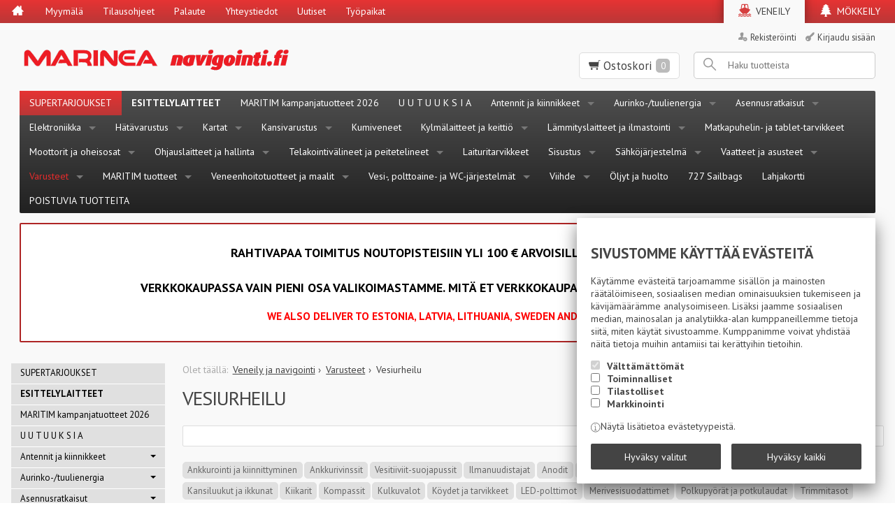

--- FILE ---
content_type: text/css; charset=utf-8
request_url: https://www.marinea.fi/min/?f=/site/templates/crimson-lite/assets/css/normalize.css,/site/templates/crimson-lite/assets/css/fonts.css,/site/templates/crimson-lite-child/assets/css/fonts.css,/site/templates/global/assets/css/global.css,/site/templates/global/assets/css/vendor/dropzone.css,/site/templates/crimson-lite/assets/css/vendor/responsiveslides.css,/site/templates/crimson-lite/assets/css/vendor/fancybox/jquery.fancybox.css,/site/templates/crimson-lite/assets/css/vendor/owl.carousel.css,/site/templates/crimson-lite/assets/css/main.css,/site/templates/crimson-lite-child/assets/css/main.css,/site/templates/crimson-lite/assets/css/media.css,/site/templates/crimson-lite-child/assets/css/media.css,/site/templates/crimson-lite/assets/css/shopping-cart.css,/site/templates/crimson-lite-child/assets/css/shopping-cart.css
body_size: 25822
content:

/*! normalize.css v3.0.1 | MIT License | git.io/normalize */
html{font-family:sans-serif;-ms-text-size-adjust:100%;-webkit-text-size-adjust:100%}body{margin:0}article,aside,details,figcaption,figure,footer,header,hgroup,main,nav,section,summary{display:block}audio,canvas,progress,video{display:inline-block;vertical-align:baseline}audio:not([controls]){display:none;height:0}[hidden],template{display:none}a{background:transparent}a:active,a:hover{outline:0}abbr[title]{border-bottom:1px dotted}b,strong{font-weight:bold}dfn{font-style:italic}h1{font-size:2em;margin:0.67em 0}mark{background:#ff0;color:#000}small{font-size:80%}sub,sup{font-size:75%;line-height:0;position:relative;vertical-align:baseline}sup{top:-0.5em}sub{bottom:-0.25em}img{border:0}svg:not(:root){overflow:hidden}figure{margin:1em
40px}hr{-moz-box-sizing:content-box;box-sizing:content-box;height:0}pre{overflow:auto}code,kbd,pre,samp{font-family:monospace,monospace;font-size:1em}button,input,optgroup,select,textarea{color:inherit;font:inherit;margin:0}button{overflow:visible}button,select{text-transform:none}button,
html input[type="button"],input[type="reset"],input[type="submit"]{-webkit-appearance:button;cursor:pointer}button[disabled],
html input[disabled]{cursor:default}button::-moz-focus-inner,input::-moz-focus-inner{border:0;padding:0}input{line-height:normal}input[type="checkbox"],input[type="radio"]{box-sizing:border-box;padding:0}input[type="number"]::-webkit-inner-spin-button,input[type="number"]::-webkit-outer-spin-button{height:auto}input[type="search"]{-webkit-appearance:textfield;-moz-box-sizing:border-box;-webkit-box-sizing:border-box;box-sizing:border-box}input[type="search"]::-webkit-search-cancel-button,input[type="search"]::-webkit-search-decoration{-webkit-appearance:none}fieldset{border:1px
solid #c0c0c0;margin:0
2px;padding:0.35em 0.625em 0.75em}legend{border:0;padding:0}textarea{overflow:auto}optgroup{font-weight:bold}table{border-collapse:collapse;border-spacing:0}td,th{padding:0}@font-face{font-family:"crimson-lite";src:url("/site/templates/crimson-lite/assets/css/fonts/crimson-lite.eot");src:url("/site/templates/crimson-lite/assets/css/fonts/crimson-lite.eot?#iefix") format("embedded-opentype"),
url("/site/templates/crimson-lite/assets/css/fonts/crimson-lite.woff") format("woff"),
url("/site/templates/crimson-lite/assets/css/fonts/crimson-lite.ttf") format("truetype"),
url("/site/templates/crimson-lite/assets/css/fonts/crimson-lite.svg#crimson-lite") format("svg");font-weight:normal;font-style:normal}[data-icon]:before{font-family:"crimson-lite" !important;content:attr(data-icon);font-style:normal !important;font-weight:normal !important;font-variant:normal !important;text-transform:none !important;speak:none;line-height:1;-webkit-font-smoothing:antialiased;-moz-osx-font-smoothing:grayscale}[class^="icon-"]:before,
[class*=" icon-"]:before{font-family:"crimson-lite" !important;font-style:normal !important;font-weight:normal !important;font-variant:normal !important;text-transform:none !important;speak:none;line-height:1;-webkit-font-smoothing:antialiased;-moz-osx-font-smoothing:grayscale}.icon-cart:before{content:"\e000"}.icon-arrow-left:before{content:"\e001"}.icon-arrow-right:before{content:"\e002"}.icon-key:before{content:"\e003"}.icon-lock:before{content:"\e004"}.icon-star:before{content:"\e005"}.icon-mail:before{content:"\e006"}.icon-user:before{content:"\e007"}.icon-arrow-down:before{content:"\e008"}.icon-search:before{content:"\e009"}.icon-chat:before{content:"\e00a"}.icon-home:before{content:"\e00b"}.icon-user-add:before{content:"\e00c"}.icon-error:before{content:"\e00d"}.icon-update:before{content:"\e00e"}.icon-success:before{content:"\e00f"}.icon-loading:before{content:"\e010"}.icon-clock:before{content:"\e011"}.icon-phone:before{content:"\e012"}.icon-camera:before{content:"\e013"}.icon-alert:before{content:"\e014"}.icon-info:before{content:"\e015"}.icon-facebook:before{content:"\e016"}.icon-twitter:before{content:"\e017"}.icon-googleplus:before{content:"\e018"}.icon-youtube:before{content:"\e019"}.icon-vimeo:before{content:"\e01a"}.icon-pinterest:before{content:"\e01b"}.icon-instagram:before{content:"\e01c"}.icon-flickr:before{content:"\e01d"}.icon-truck:before{content:"\e01e"}.icon-delivery:before{content:"\e01f"}.icon-hand-coin:before{content:"\e020"}.icon-grid:before{content:"\e021"}.icon-list-images:before{content:"\e022"}.icon-list:before{content:"\e023"}.icon-trash:before{content:"\e024"}.icon-import-me:before{content:"\e025"}.icon-linkedin:before{content:"\e026"}.icon-receipt-2:before{content:"\e028"}.icon-banknote:before{content:"\e029"}.icon-vallet:before{content:"\e02a"}.icon-diamond:before{content:"\e02b"}.icon-import-me-1:before{content:"\e02c"}.icon-streamline-30px-filled-in:before{content:"\e02d"}.icon-add-3:before{content:"\e02e"}.icon-check-circle-2:before{content:"\e02f"}.icon-ostoskori:before{content:"\e030"}.icon-key-1:before{content:"\e031"}.icon-cart-1:before{content:"\e032"}.icon-user-add-1:before{content:"\e033"}.icon-search-1:before{content:"\e034"}.icon-service:before{content:"\e035"}.icon-settings:before{content:"\e036"}.icon-wrench:before{content:"\e037"}.icon-settings-1:before{content:"\e038"}.icon-bicycle:before{content:"\e039"}.icon-cart-2:before{content:"\e03a"}.icon-key-2:before{content:"\e03b"}.icon-purse-1:before{content:"\e027"}.icon-download:before{content:"\e03c"}.icon-phone-2:before{content:"\e03d"}.icon-truck-1:before{content:"\e03e"}.icon-truck-2:before{content:"\e03f"}.icon-clock-1:before{content:"\e040"}.icon-ios-undo:before{content:"\e041"}.icon-import-me-2:before{content:"\e042"}.icon-files-4:before{content:"\e043"}.icon-back:before{content:"\e044"}.icon-check-mark:before{content:"\e045"}.icon-ban:before{content:"\e046"}.icon-shopping-cart:before{content:"\e047"}.icon-whatsapp:before{content:"\e048"}@font-face{font-family:"crimson-lite";src:url("/site/templates/crimson-lite-child/assets/css/fonts/crimson-lite-marinea.eot");src:url("/site/templates/crimson-lite-child/assets/css/fonts/crimson-lite-marinea.eot?#iefix") format("embedded-opentype"),
url("/site/templates/crimson-lite-child/assets/css/fonts/crimson-lite-marinea.woff") format("woff"),
url("/site/templates/crimson-lite-child/assets/css/fonts/crimson-lite-marinea.ttf") format("truetype"),
url("/site/templates/crimson-lite-child/assets/css/fonts/crimson-lite-marinea.svg#crimson-lite") format("svg");font-weight:normal;font-style:normal}.icon-boat:before{content:"\e024"}.icon-tree:before{content:"\e025"}body{position:relative}.accept_cookies-wrapper{position:fixed;bottom:0;width:100%;z-index:999}.accept_cookies-wrapper
form{padding:1em;text-align:center;color:#31708f;border-color:#bce8f1;background-color:#d9edf7}.accept_cookies-wrapper span,
.accept_cookies-wrapper
button{vertical-align:middle}.accept_cookies-wrapper
span{margin-right:1em}.pt-btn-verify{background-color:#e60094;background-image:url('/images/payment_methods/paytrail_verify_bag.png')!important;background-repeat:no-repeat!important;background-position:22px 50%!important;border-radius:6px;border:none;margin:10px;padding-left:4em;color:#fff}.pt-btn-verify:hover,.pt-btn-verify:active{background-color:#b20875}.CheckoutBankButton{float:left;height:5em;width:5em;padding: .5em}.CheckoutBankButton
.checkout_payment{width:100%}.klarna-quick-checkout{display:none}.svea-campaign-container{display:grid;grid-template-columns:2fr 1fr 1fr}.svea-campaign-title{font-weight:bold}.accept-data-collecting-container{font-size: .8em}.dropzone, .dropzone
*{box-sizing:border-box}.dropzone{position:relative}.dropzone .dz-preview{position:relative;display:inline-block;width:120px;margin:0.5em}.dropzone .dz-preview .dz-progress{display:block;height:15px;border:1px
solid #aaa}.dropzone .dz-preview .dz-progress .dz-upload{display:block;height:100%;width:0;background:green}.dropzone .dz-preview .dz-error-message{color:red;display:none}.dropzone .dz-preview.dz-error .dz-error-message, .dropzone .dz-preview.dz-error .dz-error-mark{display:block}.dropzone .dz-preview.dz-success .dz-success-mark{display:block}.dropzone .dz-preview .dz-error-mark, .dropzone .dz-preview .dz-success-mark{position:absolute;display:none;left:30px;top:30px;width:54px;height:58px;left:50%;margin-left:-27px}@-webkit-keyframes passing-through{0%{opacity:0;-webkit-transform:translateY(40px);-moz-transform:translateY(40px);-ms-transform:translateY(40px);-o-transform:translateY(40px);transform:translateY(40px)}30%,70%{opacity:1;-webkit-transform:translateY(0px);-moz-transform:translateY(0px);-ms-transform:translateY(0px);-o-transform:translateY(0px);transform:translateY(0px)}100%{opacity:0;-webkit-transform:translateY(-40px);-moz-transform:translateY(-40px);-ms-transform:translateY(-40px);-o-transform:translateY(-40px);transform:translateY(-40px)}}@-moz-keyframes passing-through{0%{opacity:0;-webkit-transform:translateY(40px);-moz-transform:translateY(40px);-ms-transform:translateY(40px);-o-transform:translateY(40px);transform:translateY(40px)}30%,70%{opacity:1;-webkit-transform:translateY(0px);-moz-transform:translateY(0px);-ms-transform:translateY(0px);-o-transform:translateY(0px);transform:translateY(0px)}100%{opacity:0;-webkit-transform:translateY(-40px);-moz-transform:translateY(-40px);-ms-transform:translateY(-40px);-o-transform:translateY(-40px);transform:translateY(-40px)}}@keyframes passing-through{0%{opacity:0;-webkit-transform:translateY(40px);-moz-transform:translateY(40px);-ms-transform:translateY(40px);-o-transform:translateY(40px);transform:translateY(40px)}30%,70%{opacity:1;-webkit-transform:translateY(0px);-moz-transform:translateY(0px);-ms-transform:translateY(0px);-o-transform:translateY(0px);transform:translateY(0px)}100%{opacity:0;-webkit-transform:translateY(-40px);-moz-transform:translateY(-40px);-ms-transform:translateY(-40px);-o-transform:translateY(-40px);transform:translateY(-40px)}}@-webkit-keyframes slide-in{0%{opacity:0;-webkit-transform:translateY(40px);-moz-transform:translateY(40px);-ms-transform:translateY(40px);-o-transform:translateY(40px);transform:translateY(40px)}30%{opacity:1;-webkit-transform:translateY(0px);-moz-transform:translateY(0px);-ms-transform:translateY(0px);-o-transform:translateY(0px);transform:translateY(0px)}}@-moz-keyframes slide-in{0%{opacity:0;-webkit-transform:translateY(40px);-moz-transform:translateY(40px);-ms-transform:translateY(40px);-o-transform:translateY(40px);transform:translateY(40px)}30%{opacity:1;-webkit-transform:translateY(0px);-moz-transform:translateY(0px);-ms-transform:translateY(0px);-o-transform:translateY(0px);transform:translateY(0px)}}@keyframes slide-in{0%{opacity:0;-webkit-transform:translateY(40px);-moz-transform:translateY(40px);-ms-transform:translateY(40px);-o-transform:translateY(40px);transform:translateY(40px)}30%{opacity:1;-webkit-transform:translateY(0px);-moz-transform:translateY(0px);-ms-transform:translateY(0px);-o-transform:translateY(0px);transform:translateY(0px)}}@-webkit-keyframes
pulse{0%{-webkit-transform:scale(1);-moz-transform:scale(1);-ms-transform:scale(1);-o-transform:scale(1);transform:scale(1)}10%{-webkit-transform:scale(1.1);-moz-transform:scale(1.1);-ms-transform:scale(1.1);-o-transform:scale(1.1);transform:scale(1.1)}20%{-webkit-transform:scale(1);-moz-transform:scale(1);-ms-transform:scale(1);-o-transform:scale(1);transform:scale(1)}}@-moz-keyframes
pulse{0%{-webkit-transform:scale(1);-moz-transform:scale(1);-ms-transform:scale(1);-o-transform:scale(1);transform:scale(1)}10%{-webkit-transform:scale(1.1);-moz-transform:scale(1.1);-ms-transform:scale(1.1);-o-transform:scale(1.1);transform:scale(1.1)}20%{-webkit-transform:scale(1);-moz-transform:scale(1);-ms-transform:scale(1);-o-transform:scale(1);transform:scale(1)}}@keyframes
pulse{0%{-webkit-transform:scale(1);-moz-transform:scale(1);-ms-transform:scale(1);-o-transform:scale(1);transform:scale(1)}10%{-webkit-transform:scale(1.1);-moz-transform:scale(1.1);-ms-transform:scale(1.1);-o-transform:scale(1.1);transform:scale(1.1)}20%{-webkit-transform:scale(1);-moz-transform:scale(1);-ms-transform:scale(1);-o-transform:scale(1);transform:scale(1)}}.dropzone, .dropzone
*{box-sizing:border-box}.dropzone{min-height:150px;border:2px
solid rgba(0, 0, 0, 0.3);background:white;padding:20px
20px}.dropzone.dz-clickable{cursor:pointer}.dropzone.dz-clickable
*{cursor:default}.dropzone.dz-clickable .dz-message, .dropzone.dz-clickable .dz-message
*{cursor:pointer}.dropzone.dz-started .dz-message{display:none}.dropzone.dz-drag-hover{border-style:solid}.dropzone.dz-drag-hover .dz-message{opacity:0.5}.dropzone .dz-message{text-align:center;margin:2em
0}.dropzone .dz-preview{position:relative;display:inline-block;vertical-align:top;margin:16px;min-height:100px}.dropzone .dz-preview:hover{z-index:1000}.dropzone .dz-preview:hover .dz-details{opacity:1}.dropzone .dz-preview.dz-file-preview .dz-image{border-radius:20px;background:#999;background:linear-gradient(to bottom, #eee, #ddd)}.dropzone .dz-preview.dz-file-preview .dz-details{opacity:1}.dropzone .dz-preview.dz-image-preview{background:white}.dropzone .dz-preview.dz-image-preview .dz-details{-webkit-transition:opacity 0.2s linear;-moz-transition:opacity 0.2s linear;-ms-transition:opacity 0.2s linear;-o-transition:opacity 0.2s linear;transition:opacity 0.2s linear}.dropzone .dz-preview .dz-remove{font-size:14px;text-align:center;display:block;cursor:pointer;border:none}.dropzone .dz-preview .dz-remove:hover{text-decoration:underline}.dropzone .dz-preview:hover .dz-details{opacity:1}.dropzone .dz-preview .dz-details{z-index:20;position:absolute;top:0;left:0;opacity:0;font-size:13px;min-width:100%;max-width:100%;padding:2em
1em;text-align:center;color:rgba(0, 0, 0, 0.9);line-height:150%}.dropzone .dz-preview .dz-details .dz-size{margin-bottom:1em;font-size:16px}.dropzone .dz-preview .dz-details .dz-filename{white-space:nowrap}.dropzone .dz-preview .dz-details .dz-filename:hover
span{border:1px
solid rgba(200, 200, 200, 0.8);background-color:rgba(255, 255, 255, 0.8)}.dropzone .dz-preview .dz-details .dz-filename:not(:hover){overflow:hidden;text-overflow:ellipsis}.dropzone .dz-preview .dz-details .dz-filename:not(:hover) span{border:1px
solid transparent}.dropzone .dz-preview .dz-details .dz-filename span, .dropzone .dz-preview .dz-details .dz-size
span{background-color:rgba(255, 255, 255, 0.4);padding:0
0.4em;border-radius:3px}.dropzone .dz-preview:hover .dz-image
img{-webkit-transform:scale(1.05, 1.05);-moz-transform:scale(1.05, 1.05);-ms-transform:scale(1.05, 1.05);-o-transform:scale(1.05, 1.05);transform:scale(1.05, 1.05);-webkit-filter:blur(8px);filter:blur(8px)}.dropzone .dz-preview .dz-image{border-radius:20px;overflow:hidden;width:120px;height:120px;position:relative;display:block;z-index:10}.dropzone .dz-preview .dz-image
img{display:block}.dropzone .dz-preview.dz-success .dz-success-mark{-webkit-animation:passing-through 3s cubic-bezier(0.77, 0, 0.175, 1);-moz-animation:passing-through 3s cubic-bezier(0.77, 0, 0.175, 1);-ms-animation:passing-through 3s cubic-bezier(0.77, 0, 0.175, 1);-o-animation:passing-through 3s cubic-bezier(0.77, 0, 0.175, 1);animation:passing-through 3s cubic-bezier(0.77, 0, 0.175, 1)}.dropzone .dz-preview.dz-error .dz-error-mark{opacity:1;-webkit-animation:slide-in 3s cubic-bezier(0.77, 0, 0.175, 1);-moz-animation:slide-in 3s cubic-bezier(0.77, 0, 0.175, 1);-ms-animation:slide-in 3s cubic-bezier(0.77, 0, 0.175, 1);-o-animation:slide-in 3s cubic-bezier(0.77, 0, 0.175, 1);animation:slide-in 3s cubic-bezier(0.77, 0, 0.175, 1)}.dropzone .dz-preview .dz-success-mark, .dropzone .dz-preview .dz-error-mark{pointer-events:none;opacity:0;z-index:500;position:absolute;display:block;top:50%;left:50%;margin-left:-27px;margin-top:-27px}.dropzone .dz-preview .dz-success-mark svg, .dropzone .dz-preview .dz-error-mark
svg{display:block;width:54px;height:54px}.dropzone .dz-preview.dz-processing .dz-progress{opacity:1;-webkit-transition:all 0.2s linear;-moz-transition:all 0.2s linear;-ms-transition:all 0.2s linear;-o-transition:all 0.2s linear;transition:all 0.2s linear}.dropzone .dz-preview.dz-complete .dz-progress{opacity:0;-webkit-transition:opacity 0.4s ease-in;-moz-transition:opacity 0.4s ease-in;-ms-transition:opacity 0.4s ease-in;-o-transition:opacity 0.4s ease-in;transition:opacity 0.4s ease-in}.dropzone .dz-preview:not(.dz-processing) .dz-progress{-webkit-animation:pulse 6s ease infinite;-moz-animation:pulse 6s ease infinite;-ms-animation:pulse 6s ease infinite;-o-animation:pulse 6s ease infinite;animation:pulse 6s ease infinite}.dropzone .dz-preview .dz-progress{opacity:1;z-index:1000;pointer-events:none;position:absolute;height:16px;left:50%;top:50%;margin-top:-8px;width:80px;margin-left:-40px;background:rgba(255, 255, 255, 0.9);-webkit-transform:scale(1);border-radius:8px;overflow:hidden}.dropzone .dz-preview .dz-progress .dz-upload{background:#333;background:linear-gradient(to bottom, #666, #444);position:absolute;top:0;left:0;bottom:0;width:0;-webkit-transition:width 300ms ease-in-out;-moz-transition:width 300ms ease-in-out;-ms-transition:width 300ms ease-in-out;-o-transition:width 300ms ease-in-out;transition:width 300ms ease-in-out}.dropzone .dz-preview.dz-error .dz-error-message{display:block}.dropzone .dz-preview.dz-error:hover .dz-error-message{opacity:1;pointer-events:auto}.dropzone .dz-preview .dz-error-message{pointer-events:none;z-index:1000;position:absolute;display:block;display:none;opacity:0;-webkit-transition:opacity 0.3s ease;-moz-transition:opacity 0.3s ease;-ms-transition:opacity 0.3s ease;-o-transition:opacity 0.3s ease;transition:opacity 0.3s ease;border-radius:8px;font-size:13px;top:130px;left:-10px;width:140px;background:#be2626;background:linear-gradient(to bottom, #be2626, #a92222);padding:0.5em 1.2em;color:white}.dropzone .dz-preview .dz-error-message:after{content:'';position:absolute;top:-6px;left:64px;width:0;height:0;border-left:6px solid transparent;border-right:6px solid transparent;border-bottom:6px solid #be2626}
/*! http://responsiveslides.com v1.54 by @viljamis */
.rslides{position:relative;list-style:none;overflow:hidden;width:100%;padding:0;margin:0}.rslides
li{-webkit-backface-visibility:hidden;position:absolute;display:none;width:100%;left:0;top:0}.rslides li:first-child{position:relative;display:block;float:left}.rslides
img{display:block;height:auto;float:left;width:100%;border:0}
/*! fancyBox v2.1.5 fancyapps.com | fancyapps.com/fancybox/#license */
.fancybox-wrap,
.fancybox-skin,
.fancybox-outer,
.fancybox-inner,
.fancybox-image,
.fancybox-wrap iframe,
.fancybox-wrap object,
.fancybox-nav,
.fancybox-nav span,.fancybox-tmp{padding:0;margin:0;border:0;outline:none;vertical-align:top}.fancybox-wrap{position:absolute;top:0;left:0;z-index:8020}.fancybox-skin{position:relative;background:#f9f9f9;color:#444;text-shadow:none;-webkit-border-radius:4px;-moz-border-radius:4px;border-radius:4px}.fancybox-opened{z-index:8030}.fancybox-opened .fancybox-skin{-webkit-box-shadow:0 10px 25px rgba(0, 0, 0, 0.5);-moz-box-shadow:0 10px 25px rgba(0, 0, 0, 0.5);box-shadow:0 10px 25px rgba(0,0,0,0.5)}.fancybox-outer,.fancybox-inner{position:relative}.fancybox-inner{overflow:hidden}.fancybox-type-iframe .fancybox-inner{-webkit-overflow-scrolling:touch}.fancybox-error{color:#444;font:14px/20px "Helvetica Neue",Helvetica,Arial,sans-serif;margin:0;padding:15px;white-space:nowrap}.fancybox-image,.fancybox-iframe{display:block;width:100%;height:100%}.fancybox-image{max-width:100%;max-height:100%}#fancybox-loading, .fancybox-close, .fancybox-prev span, .fancybox-next
span{background-image:url('/site/templates/crimson-lite/assets/css/vendor/fancybox/fancybox_sprite.png')}#fancybox-loading{position:fixed;top:50%;left:50%;margin-top:-22px;margin-left:-22px;background-position:0 -108px;opacity:0.8;cursor:pointer;z-index:8060}#fancybox-loading
div{width:44px;height:44px;background:url('/site/templates/crimson-lite/assets/css/vendor/fancybox/fancybox_loading.gif') center center no-repeat}.fancybox-close{position:absolute;top:-18px;right:-18px;width:36px;height:36px;cursor:pointer;z-index:8040}.fancybox-nav{position:absolute;top:0;width:40%;height:100%;cursor:pointer;text-decoration:none;background:transparent url('/site/templates/crimson-lite/assets/css/vendor/fancybox/blank.gif');-webkit-tap-highlight-color:rgba(0,0,0,0);z-index:8040}.fancybox-prev{left:0}.fancybox-next{right:0}.fancybox-nav
span{position:absolute;top:50%;width:36px;height:34px;margin-top:-18px;cursor:pointer;z-index:8040;visibility:hidden}.fancybox-prev
span{left:10px;background-position:0 -36px}.fancybox-next
span{right:10px;background-position:0 -72px}.fancybox-nav:hover
span{visibility:visible}.fancybox-tmp{position:absolute;top:-99999px;left:-99999px;visibility:hidden;max-width:99999px;max-height:99999px;overflow:visible !important}.fancybox-lock{overflow:hidden !important;width:auto}.fancybox-lock
body{overflow:hidden !important}.fancybox-lock-test{overflow-y:hidden !important}.fancybox-overlay{position:absolute;top:0;left:0;overflow:hidden;display:none;z-index:8010;background:url('/site/templates/crimson-lite/assets/css/vendor/fancybox/fancybox_overlay.png')}.fancybox-overlay-fixed{position:fixed;bottom:0;right:0}.fancybox-lock .fancybox-overlay{overflow:auto;overflow-y:scroll}.fancybox-title{visibility:hidden;font:normal 13px/20px "Helvetica Neue",Helvetica,Arial,sans-serif;position:relative;text-shadow:none;z-index:8050}.fancybox-opened .fancybox-title{visibility:visible}.fancybox-title-float-wrap{position:absolute;bottom:0;right:50%;margin-bottom:-35px;z-index:8050;text-align:center}.fancybox-title-float-wrap
.child{display:inline-block;margin-right:-100%;padding:2px
20px;background:transparent;background:rgba(0, 0, 0, 0.8);-webkit-border-radius:15px;-moz-border-radius:15px;border-radius:15px;text-shadow:0 1px 2px #222;color:#FFF;font-weight:bold;line-height:24px;white-space:nowrap}.fancybox-title-outside-wrap{position:relative;margin-top:10px;color:#fff}.fancybox-title-inside-wrap{padding-top:10px}.fancybox-title-over-wrap{position:absolute;bottom:0;left:0;color:#fff;padding:10px;background:#000;background:rgba(0, 0, 0, .8)}@media only screen and (-webkit-min-device-pixel-ratio: 1.5),
only screen and (min--moz-device-pixel-ratio: 1.5),
only screen and (min-device-pixel-ratio: 1.5){#fancybox-loading, .fancybox-close, .fancybox-prev span, .fancybox-next
span{background-image:url('/site/templates/crimson-lite/assets/css/vendor/fancybox/fancybox_sprite@2x.png');background-size:44px 152px}#fancybox-loading
div{background-image:url('/site/templates/crimson-lite/assets/css/vendor/fancybox/fancybox_loading@2x.gif');background-size:24px 24px}}.owl-carousel
.animated{-webkit-animation-duration:1000ms;animation-duration:1000ms;-webkit-animation-fill-mode:both;animation-fill-mode:both}.owl-carousel .owl-animated-in{z-index:0}.owl-carousel .owl-animated-out{z-index:1}.owl-carousel
.fadeOut{-webkit-animation-name:fadeOut;animation-name:fadeOut}@-webkit-keyframes
fadeOut{0%{opacity:1}100%{opacity:0}}@keyframes
fadeOut{0%{opacity:1}100%{opacity:0}}.owl-height{-webkit-transition:height 500ms ease-in-out;-moz-transition:height 500ms ease-in-out;-ms-transition:height 500ms ease-in-out;-o-transition:height 500ms ease-in-out;transition:height 500ms ease-in-out}.owl-carousel{display:none;width:100%;-webkit-tap-highlight-color:transparent;position:relative;z-index:1}.owl-carousel .owl-stage{position:relative;-ms-touch-action:pan-Y}.owl-carousel .owl-stage:after{content:".";display:block;clear:both;visibility:hidden;line-height:0;height:0}.owl-carousel .owl-stage-outer{position:relative;overflow:hidden;-webkit-transform:translate3d(0px, 0px, 0px)}.owl-carousel .owl-controls .owl-nav .owl-prev,
.owl-carousel .owl-controls .owl-nav .owl-next,
.owl-carousel .owl-controls .owl-dot{cursor:pointer;cursor:hand;-webkit-user-select:none;-khtml-user-select:none;-moz-user-select:none;-ms-user-select:none;user-select:none}.owl-carousel.owl-loaded{display:block}.owl-carousel.owl-loading{opacity:0;display:block}.owl-carousel.owl-hidden{opacity:0}.owl-carousel .owl-refresh .owl-item{display:none}.owl-carousel .owl-item{position:relative;min-height:1px;float:left;-webkit-backface-visibility:hidden;-webkit-tap-highlight-color:transparent;-webkit-touch-callout:none;-webkit-user-select:none;-moz-user-select:none;-ms-user-select:none;user-select:none}.owl-carousel .owl-item
img{width:100%;-webkit-transform-style:preserve-3d}.owl-carousel.owl-text-select-on .owl-item{-webkit-user-select:auto;-moz-user-select:auto;-ms-user-select:auto;user-select:auto}.owl-carousel .owl-grab{cursor:move;cursor:-webkit-grab;cursor:-o-grab;cursor:-ms-grab;cursor:grab}.owl-carousel.owl-rtl{direction:rtl}.owl-carousel.owl-rtl .owl-item{float:right}.no-js .owl-carousel{display:block}.owl-carousel .owl-item .owl-lazy{opacity:0;-webkit-transition:opacity 400ms ease;-moz-transition:opacity 400ms ease;-ms-transition:opacity 400ms ease;-o-transition:opacity 400ms ease;transition:opacity 400ms ease}.owl-carousel .owl-item
img{transform-style:preserve-3d}.owl-carousel .owl-video-wrapper{position:relative;height:100%;background:#000}.owl-carousel .owl-video-play-icon{position:absolute;height:80px;width:80px;left:50%;top:50%;margin-left:-40px;margin-top:-40px;background:url("/site/templates/crimson-lite/assets/css/vendor/owl.video.play.png") no-repeat;cursor:pointer;z-index:1;-webkit-backface-visibility:hidden;-webkit-transition:scale 100ms ease;-moz-transition:scale 100ms ease;-ms-transition:scale 100ms ease;-o-transition:scale 100ms ease;transition:scale 100ms ease}.owl-carousel .owl-video-play-icon:hover{-webkit-transition:scale(1.3, 1.3);-moz-transition:scale(1.3, 1.3);-ms-transition:scale(1.3, 1.3);-o-transition:scale(1.3, 1.3);transition:scale(1.3, 1.3)}.owl-carousel .owl-video-playing .owl-video-tn,
.owl-carousel .owl-video-playing .owl-video-play-icon{display:none}.owl-carousel .owl-video-tn{opacity:0;height:100%;background-position:center center;background-repeat:no-repeat;-webkit-background-size:contain;-moz-background-size:contain;-o-background-size:contain;background-size:contain;-webkit-transition:opacity 400ms ease;-moz-transition:opacity 400ms ease;-ms-transition:opacity 400ms ease;-o-transition:opacity 400ms ease;transition:opacity 400ms ease}.owl-carousel .owl-video-frame{position:relative;z-index:1}.test_mode_on{text-align:center;color:red;font-weight:bold;position:fixed;top:0;right:0;z-index:999;background:rgba(0, 0, 0, 0.75);padding: .5em 1em}*,*:before,*:after{-webkit-box-sizing:border-box;-moz-box-sizing:border-box;box-sizing:border-box}.cf:after{display:table;clear:both;content:'\0020'}html{height:100%;font-size:62.5%}body{min-height:100%;color:#454545;background:#fff;font:400 14px/1.3 'Source Sans Pro',sans-serif}a{color:#47a6d3}a:hover,a:active{text-decoration:none}figure{margin:0}img{max-width:100%;max-height:100%}nav ol,
nav ul,.plain{margin:0;padding:0;list-style:none}.wrap{width:100%;max-width:1280px;margin:0
auto}.main-wide+.sidebar{display:none}.content,
.footer .wrap,.copyright.wrap{padding:0
1em}.side-info-block{margin-top:3em}.side-info-block+.side-info-block{margin-top:3em}.center-img{position:relative}.center-img img,
.product-option-img-link
img{position:absolute;top:0;right:0;bottom:0;left:0;margin:auto}.content{padding-top:1em;padding-bottom:1em!important}iframe[src*='youtube.com'],iframe[src*='vimeo.com']{max-width:640px!important;max-height:480px!important}.box{padding:1em;background:#f5f5f5}.page-wrap{overflow:hidden}.narrow-wrap{width:100%;max-width:600px}h1{margin:.25em 0 .75em;font-weight:400;letter-spacing:-1px;text-transform:uppercase}h2,h3{font-weight:400;text-transform:uppercase}.title-block,
.intro-text h1,
.intro-text h2,.article-products-title{display:block;margin:0
-.7em;padding:.5em 1em;background:#f5f5f5;font-size:1.4em;text-align:left!important;letter-spacing:-1px;text-transform:uppercase}.intro-text h1,
.intro-text
h2{margin:0
0 1em}.intro-text:empty{display:none}.title-main{font-size:2em;font-weight:400;letter-spacing:-1px;text-transform:uppercase}.title-small,.sc-title-small{padding:0
0 .5em;border-bottom:1px solid #c0c0c0;font-size:16px;font-weight:400}.info-text,.sc-info-text{color:#999;font-style:italic}.sc-info-text{margin-top:0}.title-footer{margin:0
0 1em;color:#66afe9;font-size:1.3em;font-weight:400;letter-spacing:-1px;text-transform:uppercase}.article-products-title{font-size:1.1em}.input-text,.input-password,.input-textarea{border:1px
solid #ddd;border-radius:2px;outline:0!important;background:#fff;transition:all .2s}.input-text,.input-password,.input-textarea{box-shadow:inset 0 1px 1px rgba(0,0,0,.075)}.form-input{line-height:2.5}.form-input .input-text,
.form-input .input-password,
.form-input .input-select-wrap{width:100%}.input-text:focus,.input-password:focus,.textarea:focus{border-color:#66afe9;box-shadow:0 0 5px rgba(0,0,0,.2)}.input-text,.input-password,.input-select{height:38px;padding:0
1em}.input-textarea{padding:.75em 1em;resize:vertical}.input-select{cursor:pointer}.input-select-wrap{position:relative;overflow:hidden;max-width:340px;border:1px
solid #ddd;border-radius:3px;background:#f8f8f8;font-size:13px;transition:all .1s}.input-select-wrap:after{position:absolute;top:50%;right:1em;width:0;height:0;margin-top:-2px;margin-left:-4px;border:solid transparent;border-width:4px;border-color:rgba(204, 204, 204, 0);border-top-color:#777;content:'\0020';transition:all .1s;pointer-events:none}.input-select-wrap:hover,.input-select-wrap:active{border-color:#aaa}.input-select-wrap:hover:after,.input-select-wrap:active:after{border-top-color:#000}.input-select-wrap .input-select{width:120%;width:calc(100% + 2em);height:36px;padding:0
5em 0 1em;border:0;outline:0!important;background:none;cursor:pointer;appearance:none;-webkit-appearance:none}input[type=radio]+label,input[type=checkbox]+label{cursor:pointer}input[type=radio],input[type=checkbox]{margin-right:.4em}input[type=number]::-webkit-inner-spin-button,input[type=number]::-webkit-outer-spin-button{margin:0;-webkit-appearance:none}input[type=number]{-moz-appearance:textfield}.form-row{padding:.25em}.form-label,.sc-form-label{display:none}.required:after{color:red;content:'\0020*'}.not-required{color:#999}.basic-form
.btn{margin-top:1em}.basic-form,.side-info{max-width:500px}.side-info{margin-right:auto;margin-left:auto}button,input[type=submit],input[type=reset],.btn{width:100%;margin:.5em 0;padding: .7em;color:#fff;border:0;border-radius:2px;outline:0!important;background:#444;font-size:14px;transition:all .1s;vertical-align:top}a.btn{display:inline-block;height:auto;padding:1em;line-height:1;text-align:center;text-decoration:none!important}button:hover,input[type=submit]:hover,input[type=reset]:hover,.btn:hover,.sc-btn:hover,button:active,input[type=submit]:active,input[type=reset]:active,.btn:active,.sc-btn:active{background:#000}.btn:hover,.btn:active{background:#000}.btn:active,.sc-btn:active,.pc-btn-sc:active{box-shadow:inset 0 2px 5px rgba(0,0,0,.4)}.btn-buy{width:100%!important;margin:0}.btn-buy,.pc-btn-sc{background:#81bb60;padding:1em}.pc-btn-sc{height:auto;padding:1em
1.5em;background:#81bb60;font-size:1.2em}.btn-buy:hover,.btn-buy:active,.pc-btn-sc:hover,.pc-btn-sc:active{background:#6c9854}.pc-btn-sc:after{margin-left:.75em;font-family:'crimson-lite';font-size:.8em;content:'\e002';vertical-align:-.1em}.js-jousto-container
span{position:relative}.js-jousto-container
div{top:100%!important;left:50%!important;-webkit-transform:translate3d(-50%,0,0);-moz-transform:translate3d(-50%,0,0);-ms-transform:translate3d(-50%,0,0);transform:translate3d(-50%,0,0);text-align:left}.fancybox-inner
.btn{margin-left:0!important}a.o--back-to-top{position:fixed;width:50px;height:50px;bottom:1em;right:1em;text-decoration:none;color:#ddd;background:#333;font-size:11px;font-weight:bold;padding-top:.8em;border-radius:5px 5px 5px 5px;text-align:center;vertical-align:middle;line-height:20px;font-size:1.4em;-ms-transform:rotate(180deg);-webkit-transform:rotate(180deg);transform:rotate(180deg);opacity:.7;z-index:10;display:none}.page-wrap,.flyout-nav{-webkit-transition:transform .2s cubic-bezier(.800, .040, .355, 1.000);-moz-transition:transform .2s cubic-bezier(.800, .040, .355, 1.000);-o-transition:transform .2s cubic-bezier(.800, .040, .355, 1.000);transition:transform .2s cubic-bezier(.800, .040, .355, 1.000)}.has-overlay,
.has-overlay
body{overflow:hidden!important;height:100%}.menu-active.no-iemobile .page-wrap{-webkit-transform:translate3d(75%,0,0);-moz-transform:translate3d(75%,0,0);-ms-transform:translate3d(75%,0,0);transform:translate3d(75%,0,0)}.menu-active.no-iemobile .flyout-nav{-webkit-transform:translate3d(100%,0,0);-moz-transform:translate3d(100%,0,0);-ms-transform:translate3d(100%,0,0);transform:translate3d(100%,0,0)}.menu-active.iemobile .page-wrap{position:relative;left:75%}.menu-active.iemobile .flyout-nav{left:0}.toggle-nav{position:absolute;top:0;left:0;display:block;margin-left:.25em;padding:0
.5em 0 3em;color:#fff;border-radius:2px;font-size:14px;text-align:center;text-decoration:none!important;text-transform:uppercase}.toggle-nav
.hamburger{position:absolute;top:50%;left:.5em;margin-top:-7px}.toggle-nav .hamburger-bar{display:block;width:24px;height:2px;background-color:#fff;font-size:0;-webkit-user-select:none;-moz-user-select:none;-ms-user-select:none;user-select:none;transition:background-color .1s;-webkit-touch-callout:none;-khtml-user-select:none}.hamburger-bar+.hamburger-bar{margin-top:4px}.toggle-nav .hamburger-top,
.toggle-nav .hamburger-bot{transition:transform .3s}.menu-active .hamburger-mid{background-color:transparent}.menu-active .hamburger-top{-webkit-transform:translate3d(0, 6px, 0) rotate(45deg);-moz-transform:translate3d(0, 6px, 0) rotate(45deg);-ms-transform:translate3d(0, 6px, 0) rotate(45deg);transform:translate3d(0, 6px, 0) rotate(45deg)}.menu-active .hamburger-bot{-webkit-transform:translate3d(0, -6px, 0) rotate(-45deg);-moz-transform:translate3d(0, -6px, 0) rotate(-45deg);-ms-transform:translate3d(0, -6px, 0) rotate(-45deg);transform:translate3d(0, -6px, 0) rotate(-45deg)}.flyout-nav{position:fixed;z-index:999;top:0;bottom:0;left:-75%;overflow-x:hidden;overflow-y:scroll;width:75%;padding-bottom:2em;border-right:1px solid #444;background:#333}.flyout-menu-title{padding:0
1.5em 0;color:#555;font-size:1.2em;font-weight:700;line-height:44px;text-transform:uppercase}ul+.flyout-menu-title{margin-top:1em}.flyout-nav-lvl-2{display:none;border-top:1px solid #444;background:#000}.flyout-nav-lvl-2 .js-flyout-nav-link-open{display:none}.flyout-nav-item-lvl-1{border-top:1px solid #444}.flyout-nav-link{position:relative;display:block;padding:.6em 4em .6em 1.5em;color:#ccc;font-size:1.2em;text-decoration:none!important}.flyout-nav-link:hover,.flyout-nav-link:active{background:rgba(0,0,0,.1)}.flyout-nav-link.is-active{color:#2fb1ed}.flyout-nav-link-lvl-2{padding-left:1.9em}.flyout-nav-link-lvl-3{padding-left:2.9em}.flyout-nav-link-lvl-4{padding-left:3.9em}.flyout-nav-item-lvl-2 .flyout-nav-link{font-size:1em}.flyout-nav-item-lvl-2 .flyout-nav-link:before{margin-right:.35em;color:#555;font-size:1.4em;content:'\203A'}.has-children>.js-flyout-nav-link-open{position:absolute;top:-1px;right:-1px;bottom:-1px;width:1.4em;color:#999;border:1px
solid #444;font-size:2em;line-height:1.2;transition:all .3s;text-align:center}.has-children.is-open>.js-flyout-nav-link-open{border-bottom-color:#000;background:#000}.has-children>.js-flyout-nav-link-open:before{display:block;content:'\002b';transition:all .3s}.has-children.is-open>.js-flyout-nav-link-open:before{color:#fff;content:'-'}.main-nav{background:#0D80C3}.main-nav-lvl-1{float:left}.top-nav-item,.main-nav-item{position:relative;transition:all .1s}.top-nav-item:hover,.top-nav-item:active,.main-nav-item:hover,.main-nav-item:active{background:#000}.top-nav-item ul,
.main-nav-item
ul{position:absolute;z-index:100;visibility:hidden;width:200px;opacity:0;background:#000;box-shadow:0 6px 12px rgba(0,0,0,.175)}.top-nav-lvl-2,.main-nav-lvl-2{top:120%;left:0;border-radius:0 0 2px 2px}.top-nav-item-lvl-1:hover>ul,.main-nav-item-lvl-1:hover>ul{top:100%}.main-nav-lvl-2
ul{top:0;left:110%;border-left:1px solid #333}.main-nav-lvl-2.dropdown-right{right:0!important;left:auto!important}.main-nav-lvl-2 .dropdown-right{right:100%!important;left:auto!important;border-right:1px solid #333;border-left:0}.main-nav-lvl-2 .main-nav-item:hover>ul{left:100%}.top-nav-item.has-children:hover>ul,.main-nav-item.has-children:hover>ul{visibility:visible;opacity:1;transition:all .2s}.main-nav-link{display:block;color:white;transition:all .1s;text-decoration:none!important}.main-nav-link:hover,.main-nav-link:active,.main-nav-link.is-active{color:#fff}.main-nav-link-lvl-1{padding:0
1em;line-height:2.5;cursor:pointer}.top-nav-link.has-children,.main-nav-link-lvl-1.has-children{padding-right:2.5em!important}.top-nav-link.has-children:before,.main-nav-link-lvl-1.has-children:before{position:absolute;z-index:51;top:50%;right:1em;width:0;height:0;margin-top:-2px;margin-left:-5px;border:solid transparent;border-width:5px;border-color:rgba(0,0,0,0);border-top-color:#777;content:'\0020';transition:all .2s;pointer-events:none}.main-nav-item-lvl-1{float:left}.main-nav-item-lvl-1:hover .main-nav-link-lvl-1:before{border-top-color:#eee}.main-nav-item-lvl-1 .main-nav-link{padding:0
1em;line-height:2.5}.main-nav-item-lvl-1 .main-nav-item.has-children:before{position:absolute;z-index:51;z-index:101;left:50%;width:0;height:0;border:solid transparent;border-color:rgba(0,0,0,0);content:'\0020';transition:all .2s;pointer-events:none}.main-nav-item-lvl-1 .main-nav-item.has-children:before{top:50%;right:.5em;left:auto;margin-top:-3px;border-width:5px;border-left-color:#777}.main-nav-item-lvl-1 .main-nav-item.has-children:hover:before{border-left-color:#eee}.side-nav-item-lvl-1
ul{display:none}.side-nav-link{position:relative;display:block;padding:.5em 1em .5em 1em;color:#000;border-bottom:1px solid #eee;font-size:13px;text-decoration:none!important}.side-nav-link.has-children:after{position:absolute;top:50%;right:1em;width:0;height:0;margin-top:-3px;border:solid transparent;border-width:4px;border-color:rgba(0,0,0,0);border-top-color:#000;content:'\0020';pointer-events:none}.side-nav-link.is-active.has-children:after{border-top-color:#66afe9}.side-nav-link-lvl-2{padding-left:2em}.side-nav-link-lvl-3{padding-left:3em}.side-nav-link-lvl-4{padding-left:4em}.side-nav-link.is-active+ul{display:block}.side-nav-link:hover,.side-nav-link:active,.side-nav-link.is-active{color:#66afe9}.side-nav-link.is-active{color:#66afe9}.sidebar
ul{list-style-type:none;margin-left:0;padding-left:0}.breadcrumb:before{float:left;margin-right:.5em;color:#aaa;content:attr(data-title)}.breadcrumb-item{float:left;margin-bottom:1em}.breadcrumb-item:before{margin:0
.2em 0 .35em;content:'\203A'}.breadcrumb-item:first-child:before{display:none}.breadcrumb-item:last-child .breadcrumb-link{color:#454545;text-decoration:none;pointer-events:none}.breadcrumb-link{color:#454545}.breadcrumb-link:hover,.breadcrumb-link:active{text-decoration:none}.top{position:relative;z-index:999;width:100%;background:#707070;line-height:44px;height:44px}.top-bar{position:relative}.top-nav{float:left}.top-nav-item{float:left}.top-nav-link{display:block;padding:0
1em;color:#ddd;transition:all .1s;text-decoration:none!important}.top-nav-home{font-size:1.2em;line-height:1.9}.top-nav-home
i{vertical-align:-.1em}.top-nav-link:hover,.top-nav-link:active,.top-nav-link.is-active{color:#fff;background:#606060}.lang-nav{float:right;text-transform:uppercase;display:none}.lang-nav-link{color:#888;border-left:1px solid #555}.lang-nav-link.is-active{color:#fff}.lang-nav-link
img{opacity:.8;transition:all .1s}.lang-nav-link:hover img,
.lang-nav-link:active img,
.lang-nav-link.is-active
img{opacity:1}.lang-nav
span{display:none}#header-user{padding:0}.user-links
li{float:left;width:50%}.user-links li:first-child .user-link{border:0}.user-link{display:block;color:#fff;border-left:1px solid #555;line-height:3;text-align:center;text-decoration:none}.user-link:before{margin-right:.35em;color:#999;font-family:'crimson-lite';vertical-align:-.1em}.user-link-register:before{content:'\e00c'}.user-link-login:before{content:'\e003'}.user-link-logout:before{content:'\e004'}.user-link-user_account:before{content:'\e007'}a.o--back-to-top{display:none}.header{position:relative;padding:0;border-bottom:1px solid #ddd}.store-notification{position:relative;padding:.35em 2em;color:#fff!important;background:#f60;font-size:1.1em!important;line-height:1.4!important;text-align:center!important;text-transform:uppercase}.store-notification-close{position:absolute;top:.5em;right:.5em;display:none;width:2em;height:2em;color:rgba(255,255,255,.75);border:1px
solid #fff;border-radius:100%;font-size:.7em;line-height:1;line-height:2;transition:all .1s;text-align:center;text-decoration:none}.store-notification-close:hover,.store-notification-close:active{color:#fff}.menu-active.no-iemobile .store-notification{display:none}.logo{display:block;width:45%;max-width:260px;height:55px;padding:0
.5em;color:#000;font-size:2em;line-height:50px;text-decoration:none!important;text-transform:uppercase}.logo
img{max-width:100%;height:auto;vertical-align:middle}.header-links{position:absolute;top:0;right:0}.header-links
li{float:left}.header-link{display:block;width:52px;height:55px;color:#454545;border-left:1px solid #ddd;font-size:1.2em;line-height:60px;text-align:center;text-decoration:none!important}.header-link:before{line-height:1}.header-link.is-active{background:#eee}.header-dropdown{position:relative;padding:1em;background:#333}.header-dropdown.is-active{display:block}.cart-link{position:absolute;top:0;right:104px;bottom:45px}.sc-total-alert{position:absolute;top:.65em;left:.5em;width:1.5em;color:#fff;border-radius:100%;background:#f00;font-size:.7em;line-height:1.5;text-align:center}.sc-total-alert-empty{background:#bbb}.sc-prev-title{display:none}.sc-preview
.alert{margin:0}.sc-inner{border:1px
solid #ddd;border-radius:5px;background:#fff}.sc-inner>div{padding:0
1em;line-height:2}.sc-total-count{border-bottom:1px solid #ddd;font-size:1.2em;text-align:center}.sc-item-row.sc-item-row{padding:.25em 1em}.sc-item-row>div{float:left;line-height:3}.sc-item-image{width:40px;height:40px;margin:0
.5em 0 -.5em}.sc-item-name{overflow:hidden;width:65%;white-space:nowrap;text-overflow:ellipsis}.sc-item-price.sc-item-price{float:right}.sc-preview-total-price{border-top:1px solid #ddd;font-size:1.2em}a.sc-preview-checkout{display:block;width:calc(100% - 2em);margin:.5em 1em 1em;text-transform:uppercase}.sc-empty{padding:.7em 1em!important;font-style:italic;text-align:center}.search-input{width:100%;height:auto!important;padding:.65em 1em .65em 3.4em;border:1px
solid #ccc;border-radius:5px}.search-input:focus+.search-btn{color:#000}.search-btn{position:absolute;top:0;bottom:0;left:.75em;width:2.5em;height:auto!important;margin:0!important;padding:0;color:#999;border:0;background:none!important;font-size:1.3em;line-height:1;transition:all .2s}#header-search-result{position:absolute;z-index:1000;background-color:white;padding:1em;box-shadow:0 0 .5em #ddd}#header-search-result .header-search-result-link{text-decoration:none;background-color:white}#header-search-result .header-search-result-link :hover{background-color:whitesmoke}.header-search-result-image{}.header-search-result-row{padding:5px
0}#header-search-result .header-search-result-link:nth-child(odd){background-color:whitesmoke}.product-search-form{position:relative}.product-search-form .input-select-wrap,
.product-search-form .input-text{max-width:none!important}.product-search-form .product-search-form-block{position:relative;width:100%;display:block;margin-bottom:.5em}.search_field_container
h5{margin:.5em 0;padding:0}.intro-banners{position:relative;overflow:hidden;max-height:360px;margin:-1.1em -1em 0;border-bottom:1px solid #ddd}.intro-banner-link{position:relative;display:block;width:100%;padding-top:33.96226%;background-size:cover}.intro-banner-texts{position:absolute;display:block;width:100%;left:0;bottom:0;height:40%;background:rgba(0,0,0,.5);padding:0em
.5em}.intro-banner-texts
h3{color:#fff;font-size:.8em}.intro-banner-texts
p{color:#fff;font-size:.6em;overflow:hidden;white-space:nowrap;text-overflow:ellipsis}.intro-banner-texts:empty{display:none !important}.rslides_tabs{position:absolute;z-index:2;right:1em;bottom:1em;margin:0;padding:0;list-style:none}.rslides_tabs
li{float:left;margin-right:.35em}.rslides_tabs
a{display:block;width:16px;height:16px;border:1px
solid #fff;font:0/0 a}.rslides_here
a{background:#66afe9}h5.o--radio-search-title{position:relative;display:block;background:#595959;color:#fff;padding:.7em .5em;border-radius:3px;font-size:1em}h5.o--radio-search-title:hover{cursor:pointer}h5.o--radio-search-title:after{position:absolute;top:50%;right:1em;width:0;height:0;margin-top:-2px;margin-left:-4px;border:solid transparent;border-width:4px;border-color:rgba(204, 204, 204, 0);border-top-color:#f7f7f7;content:'\0020';transition:all .1s;pointer-events:none}.o--sidebar-radio-button-hide{top:-100%;width:100%;opacity:0;visibility:hidden;height:0}.product-search-form-block input[type=radio]{width:2em;margin:0;padding:0;font-size:1em;opacity:0}.product-search-form-block label>input[type=radio]{display:inline-block;margin-left:-2em;line-height:1.5em}.product-search-form-block
label{cursor:pointer}.product-search-form-block label>input[type=radio]+span{display:inline-block;width:13px;height:13px;margin:3.5px 6px 3.5px 3.5px;border:0.5px solid rgb(192,192,192);border-radius:3px;background:rgb(224,224,224);background-image:-moz-linear-gradient(rgb(240,240,240),rgb(224,224,224));background-image:-ms-linear-gradient(rgb(240,240,240),rgb(224,224,224));background-image:-o-linear-gradient(rgb(240,240,240),rgb(224,224,224));background-image:-webkit-linear-gradient(rgb(240,240,240),rgb(224,224,224));background-image:linear-gradient(rgb(240,240,240),rgb(224,224,224));vertical-align:bottom}.product-search-form-block label>input[type=radio]:checked+span{background-image:-moz-linear-gradient(rgb(224,224,224),rgb(240,240,240));background-image:-ms-linear-gradient(rgb(224,224,224),rgb(240,240,240));background-image:-o-linear-gradient(rgb(224,224,224),rgb(240,240,240));background-image:-webkit-linear-gradient(rgb(224,224,224),rgb(240,240,240));background-image:linear-gradient(rgb(224,224,224),rgb(240,240,240))}.product-search-form-block label>input[type=radio]:checked+span:before{position:absolute;display:block;width:1em;color:rgb(153,204,102);font-size:0.875em;line-height:1em;text-align:center;text-shadow:0 0 0.0714em rgb(115,153,77);margin-top:0}.product-search-form-block label>input[type=radio]:checked+span>span{position:absolute;display:block;width:9px;height:9px;margin:1px;border:1px
solid rgb(115,153,77);border-radius:0.125em;background:rgb(153,204,102);background-image:-moz-linear-gradient(rgb(179,217,140),rgb(153,204,102));background-image:-ms-linear-gradient(rgb(179,217,140),rgb(153,204,102));background-image:-o-linear-gradient(rgb(179,217,140),rgb(153,204,102));background-image:-webkit-linear-gradient(rgb(179,217,140),rgb(153,204,102));background-image:linear-gradient(rgb(179,217,140),rgb(153,204,102))}.sidenav-link
.selected{color:}.side-nav+.sidebar-banners{position:relative;margin-top:1em}.sidebar-banner-item{display:none;margin-top:.5em}.product-label{position:absolute;z-index:90;top:-1em;left:-1em;display:none;width:4.2em;height:4.2em;color:#fff;border-radius:100%;text-align:center;text-transform:uppercase;align-items:center;justify-content:center}.product-label
span{letter-spacing:-.2px}.product-item-list .product-label
span{-ms-transform:inherit;transform:inherit}.product-label:first-child{display:flex}.product-label-ribbon{top:-1em;left:-1em;width:5em;height:22px;border-radius:0;line-height:22px;-webkit-transform:rotate(-45deg);-moz-transform:rotate(-45deg);-ms-transform:rotate(-45deg);transform:rotate(-45deg);-webkit-transform-origin:64px 23px;-moz-transform-origin:64px 23px;-ms-transform-origin:64px 23px;transform-origin:64px 23px}.product-label-ribbon
span{width:100%}.no-css-transforms .product-label-ribbon{left:2em}.product-label,.product-label:before,.product-label:after{background:#66afe9}.product-label-ribbon:before,.product-label-ribbon:after{position:absolute;z-index:-1;top:0;display:block;width:2em;height:100%;content:'\0020'}.product-label-ribbon:before{left:-1em;-webkit-transform:skew(-45deg);-moz-transform:skew(-45deg);-ms-transform:skew(-45deg);transform:skew(-45deg)}.product-label-ribbon:after{right:-1em;-webkit-transform:skew(45deg);-moz-transform:skew(45deg);-ms-transform:skew(45deg);transform:skew(45deg)}.product-label-customribbon{top:-1.45em;left:-0.53em;color:#fff;font-weight:bold;letter-spacing:.2px;height:initial;background:#f63933;border-radius:0;line-height:22px;-webkit-transform-origin:84px 36px;-moz-transform-origin:84px 36px;-ms-transform-origin:84px 36px;transform-origin:84px 36px}.product-label-customribbon:before,.product-label-customribbon:after{width:3em;background:#f63933}.product-label-customribbon:before{left:-1.5em}.product-label-customribbon:after{right:-1.5em}.product-related-item .product-label,
.product-item-list .product-label{width:auto;height:auto;border-radius:2px}.product-related-item .product-label span,
.product-item-list .product-label
span{position:static}.product-related-item .product-label{top:0;left:0;padding:0
.5em;line-height:1.5}.product-item-list .product-label{top:auto;bottom:0;left:0;width:auto;height:auto;padding:.3em;border-radius:2px;font-size:.8em;line-height:1}.label-new,.label-new:before,.label-new:after{background:#42b7dd}.label-discount,.label-discount:before,.label-discount:after{background:#f63933}.product-label-customribbon{width:200px;height:200px;position:absolute;z-index:9;left:-1em;top:-1em;background:none!important;overflow:hidden}.product-label-customribbon
span{transform:rotate(-45deg);display:block;position:absolute;padding: .2em;left:-35px;top:40px;width:180px;text-transform:uppercase}.intro-block+.intro-block{margin:1em
0 0}.product-list{margin:.5em 0;display:flex;flex-wrap:wrap}.product-list
h3{width:100%}.product-item.is-loaded{-webkit-animation:lazyload .5s linear normal;-moz-animation:lazyload .5s linear normal;animation:lazyload .5s linear normal}.product-item-grid{border-radius:2px;transition:all .2s}.product-item-grid:hover,.product-related-item:hover,.product-item-grid:active,.product-related-item:active{box-shadow:0 0 10px rgba(0,0,0,.15)}.product-list-title,.product-related-title{margin:0
0 .25em;font-weight:normal;text-transform:none}.product-list-price{height:1.24em;margin:0;color:#000;font-size:1.1em;font-weight:700}.product-item-grid{float:left;width:50%;padding:1em;text-align:center}.product-list-image{width:auto;padding-top:60%}.product-list-second-img{display:none}.product-list-first-img.is-hidden{display:none}.product-list-second-img.is-visible{display:block}.product-list-info{width:auto;margin:.5em 0 .5em}.product-list-title{line-height:1.2;height:2.4em;overflow:hidden;hyphens:auto;-webkit-hyphens:auto;-moz-hyphens:auto;-ms-hyphens:auto;display:-webkit-box;-webkit-line-clamp:2;-webkit-box-orient:vertical;text-overflow:ellipsis}.product-list-buy{margin-top:3rem}.product-list-buy .info-text{margin:0;padding:1em;border-radius:2px;display:inline-block;line-height:1}.product-item-grid
.btn{margin-left:0}.variations-info{padding: .7em;margin:0;text-align:center}.product-link{position:relative;display:block;color:#000;border-radius:5px;text-decoration:none!important}.no-image,.article-no-image{color:#eee}.article-no-image{display:block;width:300px;height:300px;font-size:10em}.no-image:before{position:absolute;top:50%;left:50%;margin:-.5em 0 0 -.5em}.product-images .no-image{display:none;height:240px;font-size:10em}.product-list-image  .no-image{font-size:6em}.euroloan-container{display:inline-block;height:0.8em}.product-related-item{float:left;width:33.33333333%;padding:.5em;transition:all .2s;text-align:center}.product-related-image{height:120px;margin-bottom:.5em}.product-related-item:nth-child(3n+1){}.product-related-title{overflow:hidden;font-size:.95em;white-space:nowrap;text-overflow:ellipsis}.is-not-sellable
img{opacity:.5}.is-not-sellable .product-list-info{color:#999}.product-item-list{position:relative;padding:1em
0;border-bottom:1px solid #ddd;width:100%}.product-item-list .product-link,
.product-item-list .product-list-image,
.product-item-list .product-list-info{float:left}.product-item-list .product-link{width:100%}.product-item-list .product-list-buy{position:absolute;bottom:.5em;right:.5em}.product-item-list .btn-buy,
.product-item-list .btn.is-disabled{padding:.7em 1em}.product-item-list .product-list-image{width:20%;padding-top:20%}.product-item-list .product-list-info{width:80%;padding:0
1em 0 2em}.product-item-list
.btn{width:auto!important}.product-item-list .no-image{font-size:4em!important}.product-item-pick{margin:.5em 0;padding:1em;border:6px
solid #eee}.product-item-pick .product-list-image{margin:0
0 1em;padding-top:35%}.product-item-pick .product-list-title{font-size:1.5em}.product-item-pick .product-list-price{font-size:1.5em}.product-item-pick .product-list-desc{margin:1em
0}.product-item-pick .no-image{height:2em}.product-list-slider .product-item{width:100%!important}.category-img,.category-description,.listing-functions{margin-bottom:1em}.listing-functions{margin-top:1em;padding:.5em;background:#f5f5f5}.product-sorting{float:right;width:50%}.product-sorting-title{display:none;float:left;line-height:1.9}.product-sorting .input-select-wrap{background:#fff}.product-sorting .input-select{height:26px}.set-listing{float:left}.set-listing-item{float:left;margin-right:.35em}.set-listing-link{display:block;width:1.6em;padding:.14em 0;color:#bbb;border:1px
solid #ddd;border-radius:2px;background:#fff;font-size:1.4em;line-height:1;text-align:center;text-decoration:none}.set-listing-link:before{vertical-align:-.1em}.set-listing-link:hover,.set-listing-link:active{color:#999;border-color:#999}.set-listing-link.selected{color:#454545;border-color:#999}.select-sorting{width:100%;height:32px}.siblingcategories,.subcategories{margin:0
-.1em;padding:.4em 0;font-size:13px}.siblingcategories+.subcategories{border-top:1px solid #ddd}.siblingcategory-item,.subcategory-item{float:left;margin:.2em .1em}.siblingcategory-link,.subcategory-link{position:relative;display:block;padding:.25em .5em;color:#666;border:1px
solid #e0e0e0;border-radius:5px;background:#e0e0e0;transition:all .1s;text-decoration:none}.siblingcategory-link:hover,.subcategory-link:hover,.siblingcategory-link.is-active,.subcategory-link.is-active{color:#fff;border-color:#66afe9;background:#66afe9}.btn-show-more{width:100%!important;margin-top:1em;color:#66afe9;border:1px
dashed #b0d5f2;background:#fff}.btn-show-more:hover,.btn-show-more:active,.btn-show-more.is-active{color:#fff;border:1px
solid #66afe9;background:#66afe9}.btn-show-more.is-active
span{display:none}.btn-show-more
i{display:none}.btn-show-more:before{display:none;font-size:1.5em}.btn-show-more.is-active:before{display:block;margin:-.15em 0;-webkit-animation:spin .85s linear infinite;-moz-animation:spin .85s linear infinite;animation:spin .85s linear infinite}.pagination-links{margin:1em
0}.pagination-links .is-hidden{display:none}.pagination-links .is-visible{}.pagination-links .is-active{color:red}.pagination-show-more-link{width:100%!important;margin-top:1em;color:#66afe9;border:1px
dashed #b0d5f2;background:#fff;overflow-anchor:none}.pagination-show-more-link:hover,.pagination-show-more-link:active,.pagination-show-more-link.is-loading{color:#fff;border:1px
solid #66afe9;background:#66afe9}.pagination-show-more-link.is-loading
span{display:none}.pagination-show-more-link:before{display:none;font-size:1.5em}.pagination-show-more-link.is-loading:before{display:block;margin:-.15em 0;-webkit-animation:spin .85s linear infinite;-moz-animation:spin .85s linear infinite;animation:spin .85s linear infinite}.pagination-link,.pagination-divider{background:#444;border-radius:2px;border:0;color:#fff;display:inline-block;font-size:14px;height:auto;line-height:1;margin:0
0.1em;outline:0!important;padding:1em;text-align:center;text-decoration:none!important;vertical-align:top}.product{margin-top:1em}.title-product{margin:0}.pre_order_title{padding: .5em;background:#f5f5f5}.availability{margin:1em
0 2em 0;font-size:.8em;text-transform:uppercase}.in-stock{color:#81bb60}.temp-out-of-stock{color:#e0be36}.out-of-stock{color:tomato}.fancybox-skin{border-radius:2px!important;background:#fff!important;box-shadow:0}.product-images{position:relative}.product-main-images{overflow:hidden;height:360px;margin-bottom:1em;border-radius:2px}.bx-wrapper{overflow:hidden}.bx-viewport{height:auto!important}.product-main-image-link{display:block;height:360px;cursor:zoom-in;text-decoration:none}.product-thumbs{margin:.5em;text-align:center}.product-thumb-item{display:inline-block;width:55px;height:55px;margin:.25em}.product-thumb-item img,
.product-option-img-link
img{max-width:40px;max-height:40px}.product-thumb{display:block;height:100%;padding:.5em;border:1px
solid #ddd;border-radius:2px;transition:all .1s}.product-thumb:hover,.product-thumb:active{border-color:#aaa}.product-thumb.is-active{border-color:#000}.product-qty{width:3.7em;height:38px;font-size:1.2em;text-align:center}.product-price{margin:-1em 0 2em}.product-price-title{padding-right:.2em;font-size:1.2em}.product-price .actual-price{font-size:2em}.product-price .old-price{font-size:1.5em}.actual-price-sale{color:#f63933}.old-price{color:#999;font-size:.85em;font-weight:400;text-decoration:line-through}.product-unit-price{margin:-2em 0 2em;color:#999}.product
.svea_calculator{margin-top: .5em}.customer-text{width:100%}.product-add{margin-top:1em;padding:1em;background:#f5f5f5}.product-add>p{margin-top:0}.product-add .btn-buy{margin-top:1em}.product-desc{margin:2em
0 0;padding:1.5em 0 .25em;border-top:1px solid #ddd}.zoom-in{position:absolute;top:.2em;left:0;visibility:hidden;opacity:1;color:#000;font-size:1.6em;transition:all .2s}.description-menu{clear:both;margin:2em
0 0;padding:0;list-style:none;border-bottom:2px solid #e4e4e4}.description-menu
li{float:left}.description-link{display:block;margin-right:2em;margin-bottom:-2px;padding:1em
0;color:#959595!important;border-bottom:2px solid transparent;font-size:1.2em;transition:all .1s;text-decoration:none!important}.description-link:hover,.description-link:active,.description-link.is-selected{color:#000!important}.description-link.is-selected{color:#000!important;border-color:#66afe9}.description-item{margin-top:2em}.js-description-item{display:none}.maksuturva_pp_payment_example_simple{font-family:'Arial',sans-serif;font-size:12pt}.maksuturva_pp_payment_example_simple
p{font-size:.8em}.maksuturva_pp_price{font-weight:bold;color:#fb3c00}.maksuturva_pp_payment_example_simple
img{float:left;height:1.5em;margin-right:.5em}.euroloan-pm-wrapper{display:inline-block;border-top:1px solid #ddd;border-bottom:1px solid #ddd;padding:1em
0;font-size: .9em}.euroloan-plan-box{float:left;width:100%;border-bottom:1px solid #ddd;padding-bottom:1em}.euroloan-invoice-box{float:left;width:100%}.buy-also-wrapper{display:inline-block;width:100%}.product-buy-also-item{width:50%}.product-buy-also-title{margin: .5em 0}.product-buy-also-price{font-size:1.2em;margin: .5em 0}.product-buy-also-item .product-option-select{height:25px}.product-buy-also-item .product-option-group:before{content:initial}.product-buy-also-image{padding-top:100%}.product-buy-also-image .no-image{font-size:6em}.js-buy-also-checkbox{display:none}.buy-also-container{position:absolute;top:0}.js-buy-also-checkbox + label
span{display:inline-block;width:25px;height:25px;margin:-2px 10px 0 0;vertical-align:middle;background:white;cursor:pointer;border:1px
solid #ccc;border-radius:3px;box-shadow:0 0 3px #ccc}.js-buy-also-checkbox:checked + label span:before{content:'\e00f';font-size:1.4em;color:#81bb60;font-family:"crimson-lite" !important;font-style:normal !important;font-weight:normal !important;font-variant:normal !important;text-transform:none !important;speak:none;line-height:1;margin:0
0 0 2px;-webkit-font-smoothing:antialiased;-moz-osx-font-smoothing:grayscale}.js-actual-price,.js-old-price{display:none}.embed-container{position:relative;padding-bottom:56.25%;height:0;overflow:hidden;max-width:100%}.embed-container iframe,
.embed-container object,
.embed-container
embed{position:absolute;top:0;left:0;width:100%;height:100%}.product-option-group{margin-bottom:1em;border-bottom:1px solid #e4e4e4}.product-option-group-img{margin-bottom:1em;padding-bottom:1em;border-bottom:1px solid silver}.product-option-group-select .input-select-wrap{max-width:none}.product-option-item{position:relative;border-top:1px solid #eee;word-break:break-word}.product-option-label{display:block;padding:.5em .5em .5em 2.25em;cursor:pointer;line-height:1.2em;transiton:all .2s}.product-option-label:hover,.product-option-label:active{background:#f8f8f8}.product-option-price{margin-left:.35em;font-weight:700}.product-option-input{position:absolute;overflow:hidden;clip:rect(0 0 0 0);width:1px;height:1px;margin:-1px;padding:0;border:0}.product-option-label:before{position:absolute;top:50%;left:.5em;display:block;width:16px;height:16px;margin-top:-8px;border:4px
solid #fff;border-radius:100%;background:#fff;box-shadow:0 0 0 1px #ccc;content:''}.product-option-label:hover:before,.product-option-label:active:before{background:#e0e0e0}.product-option-input:checked+.product-option-label:before{border-color:#81bb60;background:#81bb60;box-shadow:0 0 0 1px #81bb60}.product-option-input:checked+.product-option-label:after{position:absolute;top:50%;left:.75em;width:16px;margin-top:-8px;color:#fff;font-family:'crimson-lite';font-size:9px;content:'\e00f';text-align:center}.product-option-group-fi{content:"Valitse koko:"}.product-option-group-en{content:"Välj ?"}.product-option-group-se{content:"Pick a size:"}.product-option-group-de{content:"Wähle ?:"}.product-option-item-img{}.product-option-item-img .product-option-label{height:69px;height:calc(55px + 1em);padding:.5em}.product-option-item-img .product-option-title{margin:.5em 0 .25em;font-weight:700;width:90%}.product-option-item-img .product-option-price{font-weight:400}.product-option-img-link{position:relative;float:left;width:55px;height:55px;margin-right:1em;padding:.5em;border:1px
solid #ddd;border-radius:2px;background:#fff;cursor:zoom-in;text-align:center;position:relative}.product-option-img
img{position:absolute;top:0;left:0;right:0;bottom:0;margin:auto;max-width:40px;max-height:40px}.product-option-item-img
span{display:block}.product-option-item-img .product-option-label:before{right:.6em;left:auto}.product-option-item-img .product-option-input:checked+.product-option-label{background:#f8f8f8}.product-option-item-img .product-option-input:checked+.product-option-label:after{right:.9em;left:auto}.tier-prices{max-width:400px;margin-top:1em;padding:1em;background:#f5f5f5}.tier-prices-table{width:100%}.tier-prices th,
.tier-prices
td{padding:.2em}.tier-prices-table
th{text-align:left}.btn-tier-price{font-size:.8em}.product-rating{margin:0
0 2em}.product-rating-average{opacity:0}.max-rating{}.product-rating-average:after,.product-rating-count:after{margin:0
.45em 0 .65em;color:#aaa;content:'|'}.product-stars{float:left;margin:-.15em 1em 0 -.2em}.product-star{float:left;margin-right:-.25em;color:#ccc;font-size:1.8em}.product-stars .product-star{font-size:1.6em}.product-star.is-active{color:#f1ad43}.product-review-list .add-product-review{display:inline-block;margin-bottom:2em}.product-review{position:relative;padding:1em;border-radius:4px;background:#f5f5f5}.product-review:after{position:absolute;top:100%;left:3em;width:0;height:0;margin-left:-10px;border:solid transparent;border-width:10px;border-color:rgba(245, 245, 245, 0);border-top-color:#f5f5f5;content:' ';pointer-events:none}.product-review+.product-review{margin-top:2em}.review-stars{margin-left:-.25em;font-size:.8em}.product-review .info-text{margin:0
0 1em}.variation-product-group{margin-bottom:1em}.variation-product-group-radio{display:flex;flex-wrap:wrap;border-bottom:1px solid #e4e4e4}.product-variation-item{width:50%;border:none}.product-variation-item-disabled{font-style:italic;color:#c1c1c1}.product-variation-item-img{}.product-variation-item-img .product-option-label{height:69px;height:calc(55px + 1em);padding:.5em}.product-variation-item-img .product-option-title{margin:.5em 0 .25em;font-weight:700;width:90%}.product-variation-item-img .product-option-price{font-weight:400}.product-variation-label{padding: .5em;display:block;width:100%}.product-variation-label:before{display:none}.product-option-input:checked+.product-variation-label{background:#e5e5e5}.product-option-stock{display:flex;align-items:center;margin-top:4px}.product-option-stock
span{font-size:12px;color:initial}.stock-circle{height:10px;width:10px;border-radius:25px;display:inline-block;margin-right:5px}.out-of-stock .stock-circle{background:tomato}.in-stock .stock-circle{background:#81bb60}.add-review-header{margin-bottom:1em}.review-thumb{display:none;float:right;width:80px;height:80px;padding:.5em;border:1px
solid #ddd;border-radius:2px}.add-review .form-label{display:block;float:none;width:100%}.add-review input[type=radio]{display:none}.add-review-point{float:left;width:24px;height:28px;color:#ddd;font-size:2em;line-height:1}.add-review-point:hover,.add-review-point:active,.add-review-point.is-active,.add-review-point.is-selected{color:#f1ad43}.basic-form .input-text,
.basic-form .input-select-wrap{width:100%}.basic-form .input-textarea{height:8.5em;line-height:1.5}.has-overlay{height:100%}.overlay-content{display:none;min-width:200px;max-width:640px;overflow:auto}.overlay-content
p{position:relative;width:95%;display:block}.has-overlay
.overlay{visibility:visible;opacity:1}.rfq{display:none}.manufacturer-list{width:100%;text-align:center}.manufacturer-item{display:inline-block;padding:0
.5em}.footer-manufacturer-list{display:block;width:100%;margin:2em
auto;text-align:center;padding-top:1em}.footer-manufacturer-item{display:inline-block;width:25%;padding:.5em 1em;vertical-align:middle}.footer-manufacturer-link{}.footer-manufacturer-img{width:100%;max-width:80px;opacity:.75;transition:all .2s;filter:gray;-webkit-filter:grayscale(100%);margin:1em
.5em}.footer-manufacturer-img:hover,.footer-manufacturer-img:active{opacity:1;-webkit-filter:grayscale(0%)}.footer{padding:1.5em 0;border:1px
solid #ddd;border-right:0;border-left:0;background:#f5f5f5}.footer-block{margin-top:1.5em}.footer-block:first-child{margin:0}.footer-copyright{padding:0
1em;color:#aaa;line-height:3}.copyright{margin:0}.footer-links{margin:-.5em -1em 0}.footer-link-item{float:left}.footer-link{display:block;padding:.5em 1em;color:#000;transition:all .1s;text-decoration:none!important}.footer-newsletter .input-text{width:100%}.footer-link:hover,.footer-link:active{color:#66afe9}.powered-by{display:block;float:right}.powered-by
img{width:80px;vertical-align:middle}.footer-prospercart-logo:hover,.footer-prospercart-logo:active{color:#454545}.footer-reviews{margin:1em
0 1em;padding:1em
0;border-top:1px solid #ddd}.footer-review{margin-bottom:2em}.footer-review__item{font-size:1em;width:100%;padding:.7em 1em}.footer-review__author{margin-bottom:1.35em;color:#808080;font-weight:700;text-transform:uppercase}.footer-review__date{color:#bfbfbf;font-weight:400;font-style:italic}.footer-review__content{position:relative;padding-left:1.75em;color:#bfbfbf;background:url(/site/templates/crimson-lite/assets/img/quote-start.png) no-repeat 0 0;font-style:italic}.footer-review__content:before{position:absolute;top:-.2em;left:-.1em;font-size:2.8em;content:'“';color:#ddd;font-family:'Times New Roman',sans-serif}.footer_review__link{color:#000;font-size:1em;text-decoration:none;margin-left:1em}.footer_review__link:hover,.footer_review__link:active{color:#00b7f0}.footer-site-reviews-readmore{float:right}.product-add+.share-buttons{margin-top:2em}.product .share-buttons{margin-top:1em;padding:.5em 0;border:1px
solid #ddd;border-right:0;border-left:0;text-align:center}.share-buttons
li{position:relative;display:inline-block;margin:.125em}.share-button,.share-button-big{display:block;width:26px;height:26px;color:#fff;border-radius:2px;background:#333;line-height:30px;text-align:center;text-decoration:none!important}.share-button-big{width:40px;height:40px;font-size:1.6em;line-height:46px}.share-facebook{background:#3b5998}.share-twitter{background:#55acee}.share-pinterest{background:#cc2127}.share-googleplus{background:#dd4b39}.share-instagram{background:#3f729b}.share-youtube{background:#b31217}.share-vimeo{background:#1ab7ea}.share-flickr{background:#0063dc}.share-linkedin{background:#0077b5}.article-list-item{position:relative;margin-bottom: .5em}.article-list-link{position:relative;display:block;padding:.5em 1em;border-radius:2px;background:#f8f8f8;line-height:30px;transition:all .1s}.article-list-link:hover,.article-list-link:active{background:#eee}.article-list-link:hover .article-list-readmore,
.article-list-link:active .article-list-readmore{right:.65em}.article-list-date,.article-list-title{float:left}.article-list-date{width:20%;color:#999;text-align:right}.article-date:before,.article-list-date:before{margin-right:.35em;font-size:1.1em;vertical-align:-.1em}.article-list-time{display:none}.article-list-title{width:70%;margin:0;color:#000;text-transform:none;text-align:left}.article-list-readmore{position:absolute;top:50%;right:1em;margin-top:-.1em;font-size:1.75em;line-height:1;transition:all .1s;transform:translate3d(0,-50%,0)}.article-list-item+.article-list-item{margin-top:.5em}.article-list-header-img,.article-list-ingress,.article-list-divider{display:none}.article-list .share-buttons{display:none}.article-list-item.icon-arrow-right:before{position:absolute;top:50%;right:1em;font-size:1em;margin-top:-.5em;color:#454545;z-index:2;transition:.3s all linear}.article-list-item.icon-arrow-right:hover:before{right:.4em}.article-header-img{position:relative;display:block;margin-bottom:2em}.article-bar{display:block;margin:-1em 0 2em;padding:.5em;background:#f8f8f8}.article-date{float:left;padding-left:.5em;line-height:2}.article-share{float:right}.article-ingress{margin-bottom:1em}.sidebar
.blog{background:#f5f5f5;padding-bottom:1em}.blog-banners{width:99%;margin:1em
0 0 0}.blogbar-title-link{text-decoration:none}.blog-list-title{padding:0
1em 0}.blog .side-nav-link{border:none;font-weight:500;font-size:1.1em}.blog .side-nav-link:hover{color:#0e7a3e}.blog-article-list .article-list-item{margin:0}.blog-article-list .article-list-item{width:100%;padding:1em;margin-top:0}.blog-article-list .article-list-link{background:transparent;padding:0;cursor:pointer;height:21em}.blog-article-list .article-list-header-img{display:block;max-width:100%;max-height:20em}.blog-article-list .article-list-title{text-transform:uppercase;width:100%;float:none;margin-bottom:1em}.blog-article-list .article-list-ingress{display:block;display:-webkit-box;max-width:400px;height:57px;margin:0
auto;font-size:14px;line-height:1;-webkit-line-clamp:3;-webkit-box-orient:vertical;overflow:hidden;text-overflow:ellipsis;margin-bottom:1em}.blog-article-list .article-author,
.blog-article-list .article-category{display:block;width:100%;margin:1em
0;height:10px}.blog-article-list .article-list-date{display:block;width:100%;float:none;text-align:center;margin:1em
0;font-style:italic}.blog-article-list .article-list-catebory-name{display:block}.blog-list-read-more{color:#454545;font-weight:700;font-size:1em}.blog-list-img{max-height:50%}.main-blog .article-author:before{margin-right:.35em;font-size:1.1em;vertical-align:-.1em}.main-blog .article-date{float:none}.sidebar.blogbar{width:48%}.shop-review{width:100%}.site-review__item{background:#fefefe;-moz-box-shadow:0 0 3px #999;-webkit-box-shadow:0 0 3px #999;box-shadow:0 0 3px #999;padding:.7em 1em;margin-bottom:1em}.site-review__meta{border-bottom:1px solid #ddd}.site-review__meta--author{display:inline-block;padding-right:1em;line-height:1.1em}.site-review__meta--date{display:inline-block}.site-review__meta--author:before,.site-review__meta--date:before{padding:.2em .5em 0 0}.site-review__text{margin-top:1em}.table-list{width:100%;color:#7a7676}.table-header.orders-header{border-bottom:1px solid #eee}.table-item{transition:all .2s;position:relative}.js-show-extra-data{cursor:pointer}.table-item:nth-child(even){background:#f8f8f8}.table-item.is-active{background:#fff}.table-cell{float:left;padding:10px
15px}.table-cell.table-col-1{width:20%}.user_account_container .table-cell{padding:1em
.5em}.user_account_container
img{width:25px}.table-extra .orders-cell:nth-child(2n+1){font-weight:bold}.table-extra .column-block{display:inline-block;width:100%}.table-title{padding:15px;border-top:0;background:#fff;font-weight:bold}.table-cell.table-col-1,.table-cell.table-col-2,.table-cell.table-col-4{width:50%}.table-extra{display:none;clear:both;border-top:1px solid #eee}.table-extra .orders-cell{width:100%;border-bottom:1px solid #eee}.table-extra.is-active{display:block}.table-item.is-active .js-show-extra-data:after{content:'‹';-webkit-transform:rotate(90deg);-moz-transform:rotate(90deg);-o-transform:rotate(90deg);writing-mode:tb-rl;position:absolute;right:0;top: .8em;font-size:2em;color:#bbb}.table-item .js-show-extra-data:after{content:'›';-webkit-transform:rotate(90deg);-moz-transform:rotate(90deg);-o-transform:rotate(90deg);position:absolute;right: .5em;top: .1em;font-size:2em;color:#bbb}.table-item.is-active>.table-cell:nth-child(2),.table-item.is-active>.table-cell:nth-child(4){font-weight:700}.table-product{clear:both;padding:10px
15px;border-top:3px solid #eee}.order-label{margin:0
.1em;padding:0
.2em;border-radius:2px;white-space:nowrap}.table-list
tr{border-bottom:1px solid #ddd}.table-list tr:nth-child(odd){background:#fbfbfb}.table-list
th{padding:15px;color:#7a7676;border-bottom:2px solid #ddd;background:#fff;font-weight:bold;text-align:left}.table-list
td{padding:10px
15px}#new_address{margin-top:1em}.orders-cell .return-btn{padding: .2em}.user_account_container{position:relative}.logout{position:absolute;top:1em;right:1em}.tab-nav{margin:0
0 1em}.tab-nav-item{float:left;width:50%}.tab-nav-link{display:block;margin:-1px 0 0 -1px;padding:10px
1em;border:1px
solid #ddd;background:#f8f8f8;text-align:center;text-decoration:none}.tab-nav-link:hover,.tab-nav-link:active{background:#fff}.tab-nav-link.active{color:#000;background:#fff}.logout{display:none}.basic-form+.basic-form{margin-top:3em}.basic-form .form-label{display:block!important}.orders-header .orders-title{font-weight:800}.orders-cell{display:inline-block;font-size:.85em}#not-found-form{position:relative;width:100%;margin:2em
0;font-size:1.5em}#not-found-form .search-input{width:100%;max-width:none}#not-found-form .search-btn{top:0;bottom:0;left:0}.noselect{-webkit-user-select:none;-moz-user-select:none;-ms-user-select:none;user-select:none;-webkit-touch-callout:none;-khtml-user-select:none}.left{float:left}.right{float:right}.center{margin:auto}.block{display:block}.align-center{text-align:center}.bigger{font-size:1.1em}.smaller{font-size:.9em}.is-disabled{color:#999;font-style:italic;cursor:not-allowed!important}.btn.is-disabled{display:inline-block;background:#eee!important;box-shadow:none!important;padding:1em
.5em}.hidden{display:none}#fading_overlay_wrapper{position:fixed;z-index:5000;top:0;left:0}.overlay-message{padding:1em;color:#fff;background:#000;background:rgba(0,0,0,.8);font-style:italic;text-align:center}.tooltip-container:hover
.tooltip{visibility:visible;opacity:1;transition:all .2s}.tooltip{position:absolute;z-index:2;top:130%;left:50%;visibility:hidden;padding:.25em .5em;opacity:0;color:#fff;border-radius:2px;background:#000;font-size:13px;-webkit-transform:translate3d(-50%,0,0);-moz-transform:translate3d(-50%,0,0);-ms-transform:translate3d(-50%,0,0);transform:translate3d(-50%,0,0);white-space:nowrap}.tooltip:after{position:absolute;bottom:100%;left:50%;width:0;height:0;margin-left:-5px;border:solid transparent;border-width:5px;border-color:rgba(51,51,51,0);border-bottom-color:#000;content:'\0020';pointer-events:none}.overlay{position:fixed;z-index:98;top:0;right:0;bottom:0;left:0;visibility:hidden;opacity:0;background:rgba(0,0,0,.7);transition:opacity .3s, visibility .3s}.menu-active
.overlay{top:44px;visibility:visible;opacity:1}.alert,.sc-alert{position:relative;margin-bottom:1em;padding:.7em 1em .7em 3em;border:1px
solid transparent;border-radius:4px}.alert{margin:1em
0}.sc-alert{margin:.5em 0}.footer-newsletter .alert,
.add-review
.alert{margin:1em
0 0}.alert-center,.sc-alert-center{font-style:italic;text-align:center}.alert-success,.sc-alert-success,.has-success{color:#3c763d;border-color:#d6e9c6;background-color:#dff0d8}.alert-info,.sc-alert-info{color:#31708f;border-color:#bce8f1;background-color:#d9edf7}.alert-warning,.has-notice,.sc-alert-warning{color:#8a6d3b;border-color:#faebcc;background-color:#fcf8e3}.alert-error,.has-error,.sc-alert-error{color:#a94442;border-color:#ebccd1;background-color:#f2dede}.warning{color:#f00}.alert:before,.sc-alert:before{margin:0
.8em 0 -1.8em;font-family:'crimson-lite';font-style:normal!important;vertical-align:top}.alert-success:before,.sc-alert-success:before,.has-success:before{content:'\e00f'}.alert-info:before,.sc-alert-info:before,.has-info:before{content:'\e015'}.alert-warning:before,.sc-alert-warning:before,.has-warning:before{content:'\e014'}.alert-error:before,.sc-alert-error:before,.has-error:before{content:'\e00d'}.hide-mobile{display:none}.show-mobile{display:block}.u-text--left{text-align:left}.u--float-right {float:right}.u--minify-text-span{display:none}.main-nav-item:hover .u--color-reddish,
.flyout-nav-item:hover .u--color-reddish{background:#dd4b39}.u--sidebar-radio-button-slide{top:0;height:auto;visibility:visible;opacity:1}.image-upload-form-wrapper{margin-bottom:1em}.image-upload-form-wrapper
.alert{margin-top:0}.dropzone{min-height:0;padding:0;cursor:pointer;border:0}.dropzone .dz-message{margin:0;color:#444;border-radius:2px;padding:1em;background:#ddd;transition:all .1s}.dropzone .dz-message:before{content:"+\0020";font-weight:700;font-size:1.9em;line-height:1;vertical-align:-.15em}.dropzone .dz-message:hover,
.dropzone .dz-message:active{background:#ccc}.dropzone .dz-message:active{box-shadow:inset 0 2px 5px rgba(0,0,0,.4)}.dz-started{border:2px
dashed #ddd;background:#fff;padding:1em;border-radius:1em}.dropzone .dz-preview{margin:0}.dropzone .dz-preview:hover .dz-image
img{-webkit-transform:none;-moz-transform:none;-ms-transform:none;-o-transform:none;transform:none;-webkit-filter:none}.dz-progress{display:none!important}.owl-carousel .owl-item
img{width:auto}.owl-stage-outer{width:calc(100% + 12px);margin-left:-6px;padding:1em
0 1em 6px}.owl-nav
div{position:absolute;z-index:50;top:22%;width:60px;height:60px;opacity:.6;color:#999;background:#eee;font-family:'crimson-lite';font-size:1.5em;line-height:62px;cursor:pointer;transition:all .1s;text-align:center;text-decoration:none !important}.owl-item{z-index:1;transform:translateZ(0)}.owl-nav div:hover,
.owl-nav div:active{opacity:.8;color:#333}.owl-prev{left:-.65em}.owl-next{right:-.65em}.owl-nav
.disabled{display:none!important;color:#ddd!important;background:#f8f8f8!important;cursor:default!important}.owl-carousel .productlist__img
img{width:auto!important}.owl-dot
span{display:block}.modal-cookie-consent{position:fixed;bottom:1em;left:1em;right:1em;width:auto;z-index:1040;box-shadow:0 10px 25px rgba(0,0,0,0.5);border-radius:2px !important;background:#fff !important;max-height:100%;overflow-y:auto}.cookies-title,.custom-control-label{font-weight:bold}.modal-cookie-consent-content{padding:1.4em;background:#fff;width:100%}.modal-cookie-consent-content
.buttons{margin-top:1em}.modal-cookie-consent-content .accept-some{width:48%}.modal-cookie-consent-content .accept-some.right-button{float:right}.modal-cookie-consent-content .accept-all{width:100%}.cookie-help-text{display:none}.cookie-select-info-button:hover{cursor:pointer}.cookie-select-info-button:before{content:"\e015";font-family:"crimson-lite";vertical-align:middle}x:-o-prefocus,.input-select-wrap::after{display:none}@media screen and (-ms-high-contrast: active), (-ms-high-contrast: none){.input-select-wrap select::-ms-expand{display:none}.input-select-wrap select:focus::-ms-value{color:#222;background:transparent}}@-moz-document url-prefix(){.input-select-wrap{overflow:hidden}.input-select-wrap
select{width:120%;width:-moz-calc(100% + 3em)!important;width:calc(100% + 3em)!important}}.input-select-wrap select:-moz-focusring{color:transparent;text-shadow:0 0 0 #000}@-webkit-keyframes
spin{100%{-webkit-transform:rotate(360deg)}}@keyframes
spin{100%{-webkit-transform:rotate(360deg);transform:rotate(360deg)}}@-webkit-keyframes
lazyload{0%{opacity:0}100%{opacity:1}}@keyframes
lazyload{0%{opacity:0}100%{opacity:1}}@media
print{*{color:#000 !important;background:transparent !important;box-shadow:none !important;text-shadow:none !important}*:before,*:after{display:none}a,a:visited{text-decoration:underline}a[href]:after{content:' (' attr(href) ')'}abbr[title]:after{content:' (' attr(title) ')'}.ir a:after,a[href^='javascript:']:after,a[href^='#']:after{content:''}pre,blockquote{border:1px
solid #999;page-break-inside:avoid}thead{display:table-header-group}tr,img{page-break-inside:avoid}img{max-width:100% !important}@page{margin:.5cm}p,h2,h3{orphans:3;widows:3}h2,h3{page-break-after:avoid}}body{font:400 14px/1.3 'PT Sans',sans-serif}.wrap{max-width:1360px;padding:0}.content-wrap{background:#f9f9f9}iframe[src*='youtube.com'],iframe[src*='vimeo.com']{max-width:100%!important}.box{padding:2em;border:1px
solid #ddd;border-radius:2px;background:#fff}.lang-nav{display:block}.title-block,
.intro-text h1,
.intro-text
h2{color:#fff;background:rgba(79,79,79,1);background:-moz-linear-gradient(top, rgba(79,79,79,1) 0%, rgba(33,33,33,1) 100%);background:-webkit-gradient(left top, left bottom, color-stop(0%, rgba(79,79,79,1)), color-stop(100%, rgba(33,33,33,1)));background:-webkit-linear-gradient(top, rgba(79,79,79,1) 0%, rgba(33,33,33,1) 100%);background:-o-linear-gradient(top, rgba(79,79,79,1) 0%, rgba(33,33,33,1) 100%);background:-ms-linear-gradient(top, rgba(79,79,79,1) 0%, rgba(33,33,33,1) 100%);background:linear-gradient(to bottom, rgba(79,79,79,1) 0%, rgba(33,33,33,1) 100%);filter:progid:DXImageTransform.Microsoft.gradient( startColorstr='#4f4f4f', endColorstr='#212121', GradientType=0 )}.intro-text h1,
.intro-text
h2{margin:0
-.7em 1em}.title-main{font-size:1.5em}.title-footer{color:#f00}.input-select-wrap{background:#fff}.input-select-wrap .input-select{height:26px}.main-nav{position:relative;margin-bottom:1em}.top{overflow:hidden;width:100%}.top-nav-link{color:#fff}.top-nav-link:before{font-size:1.3em;vertical-align:-.15em}.top-nav-link
span{display:none;margin-left:.5em}.top-nav-link:hover,.top-nav-link:active,.top-nav-link.is-active{background:rgba(0,0,0,.2)}.top-nav-link-template-mode{padding:0
1.5em}.top-nav-link-template-mode.is-active{position:relative;margin-top:-.7em;padding-top:.7em;color:#454545;border-radius:2px 2px 0 0;background:#fff;box-shadow:0 0 15px rgba(0,0,0,.4)}.top-nav-link-template-mode.is-active.icon-boat:before{color:#d63f3f}.top-nav-link-template-mode.is-active.icon-tree:before{color:#6c9854}.header{background:#fff}.store-notification{margin-bottom:1em;padding:.65em 2em;color:#ae2525!important;border:2px
solid #ae2525;border-radius:2px;background:#fff}.logo{width:55%;max-width:none}.intro-banner-link{padding-top:27.573529%;background-size:contain;background-repeat:no-repeat}.rslides_tabs
a{border-radius:2px}.product-label{z-index:2;width:165px;height:166px;background:url(/site/templates/crimson-lite-child/assets/img/corner-ribbon.png) no-repeat 0 0;white-space:normal;border-radius:0;text-transform:none}.product-label:first-child{display:block}.product-label
span{left:0;top:0}.product-item .product-label{top:-39px;left:-39px;-webkit-transform:scale(.8);-moz-transform:scale(.8);transform:scale(.8)}.product-related-item .product-label, .product-item-list .product-label{width:165px;height:166px}.product .product-label{top:-9px;left:-8px;pointer-events:none}.product-label span, .product-item-list .product-label
span{display:block;width:140px;color:#fff;text-shadow:0 -1px 0 #760000;font-weight:700;line-height:1.25;-webkit-transform:rotate(-45deg);-moz-transform:rotate(-45deg);transform:rotate(-45deg);-webkit-transform-origin:121px 50px;-moz-transform-origin:121px 50px;transform-origin:121px 50px;text-align:center}.product-item-list .product-label{top:-49px;left:-49px;-webkit-transform:scale(.65);-moz-transform:scale(.65);transform:scale(.65)}.discount-label{position:absolute;z-index:3;top:-1.2em;right:-1.2em;width:100px;height:100px;padding:25px
10px 10px 10px;border:double #ccc;border-radius:50%;background:#C12732;font-size:18px;font-weight:bold;color:#fff;text-align:center;text-transform:uppercase;text-shadow:0 -1px 0 #760000}.product-list{margin:.5em -.5em}.product-list-image
img{height:100%;object-fit:cover}.product-item{background:#fff;border-radius:2px;transition:all .2s;border:1px
solid #e5e5e5;box-shadow:0 1px 0 1px #e5e5e5;border-radius:2px;padding:1em}.product-item:hover,.product-item:active{border-color:#c5c5c5;box-shadow:0 2px 0 1px #c5c5c5}.product-item-grid .product-list-desc{display:none;overflow:hidden;height:4em;margin-bottom:.6em;font-size:.9em}.product-svea-price{height:1.3em;margin-top:.2em;font-size:.9em}.product-item-grid{width:calc(50% - 1em);margin:.5em;text-align:left}.product-list-title{height:2.5em;font-size:1em;font-weight:700}.product-item-pick .product-list-title{line-height:1.2;height:3.6em;overflow:hidden;hyphens:auto;-webkit-hyphens:auto;-moz-hyphens:auto;-ms-hyphens:auto;display:-webkit-box;-webkit-line-clamp:3;-webkit-box-orient:vertical;text-overflow:ellipsis}.product-item .btn-buy{height:36px}.product-related-item{border:1px
solid transparent;border-radius:2px}.product-list .svea_calculator:hover
.svea_container{display:none}.svea_starting_price_container{margin:0!important}.svea_calculator:hover
.svea_starting_price_container{display:block!important}.product-list .svea_calculator:hover
.svea_calc_starting_price{display:block}.product
.svea_calculator{position:relative}.product .svea_calculator:hover
.svea_calc_starting_price{display:block}.product
.svea_container{position:absolute;z-index:1;top:0;margin:0}.product-related-item:hover,.product-related-item:active{border:1px
solid #ccc}.product-related-title{white-space:inherit}.product-related-item .product-desc{display:none}.product-item-list{margin:0
.5em}.product-item-list+.product-item-list{margin-top:.5em}.product-item-list .product-list-buy{display:none;margin:0}.product-item-pick .product-list-buy{margin-top:2rem}.product-list-price{height:2.5em}.product-list-buy{margin-top:9rem}.product-item-list .product-list-desc{margin-bottom:.5em}.product-list-pick{margin:.5em 0}.product-item-pick{margin:1em
0;height:auto}.product-item-pick .product-list-title{font-size:1.3em;height:auto}.category-img,.category-description{padding:1em;border:1px
solid #ddd;border-radius:2px;background:#fff}.listing-functions{border-radius:2px;background:rgba(79,79,79,1);background:-moz-linear-gradient(top, rgba(79,79,79,1) 0%, rgba(33,33,33,1) 100%);background:-webkit-gradient(left top, left bottom, color-stop(0%, rgba(79,79,79,1)), color-stop(100%, rgba(33,33,33,1)));background:-webkit-linear-gradient(top, rgba(79,79,79,1) 0%, rgba(33,33,33,1) 100%);background:-o-linear-gradient(top, rgba(79,79,79,1) 0%, rgba(33,33,33,1) 100%);background:-ms-linear-gradient(top, rgba(79,79,79,1) 0%, rgba(33,33,33,1) 100%);background:linear-gradient(to bottom, rgba(79,79,79,1) 0%, rgba(33,33,33,1) 100%);filter:progid:DXImageTransform.Microsoft.gradient( startColorstr='#4f4f4f', endColorstr='#212121', GradientType=0 )}.product-sorting-title{color:#fff;line-height:2}.set-listing-link{padding:.13em 0}.subcategories{display:flex;flex-wrap:wrap}.btn-show-more{color:#fff}.subcategory-item-img{width:calc(33.333333% - .4em)}.header-search-result-row{display:flex;align-items:center;justify-content:space-between}.header-search-result-image{width:70px;object-fit:cover;height:40px;margin-right:0.5rem}.header-search-result-text{text-align:end}.pagination-show-more-link{color:red}.pagination-show-more-link:hover,.pagination-show-more-link:active,.pagination-show-more-link.is-loading{border:1px
solid red;background:red}.title-product{margin:0
0 .25em}.availability{height:1.3em;margin:1em
0}.product-info
.availability{margin:0
0 4em}.availability span:before{display:inline-block;width:1em;height:1em;margin-right:.5em;border-radius:100%;content:'\0020';vertical-align:-.1em}.out-of-stock{color:#d63f3f;display:inherit}.in-stock:before{background:#81bb60}.stock-low{color:#9ACD32}.stock-low:before{background:#9ACD32}.webshop-stock{display:inline-block}.temp-out-of-stock:before{background:#FF8C00}.out-of-stock:before{background:#d63f3f}.icon-delivery{border:0.1rem solid #dee1ec;padding:1.1rem}.icon-delivery{border:0.1rem solid #dee1ec;padding:1.1rem}.stock-bold{font-weight:bold;display:inline-block}.availability span.stock-bold::before{display:none}.product-images{margin-bottom:1.5em}.product-main-images{border:1px
solid #ddd;background:#fff}.product-thumb-item{background:#fff}.product-info{padding:1.5em;border:1px
solid #ddd;background:#fff}.product-desc{margin:1.5em 0 0;padding:1.5em;border:1px
solid #ddd;border-radius:2px;background:#fff}.svea-wrapper{margin-top:1.5em}.product-add{padding:0;background:none}.description-menu{margin:2em
0 -1px;border-bottom:none}.description-link{margin-right:-1px;padding:1em;border:1px
solid transparent;border-radius:2px 2px 0 0}.description-link:hover,.description-link:active,.description-link.is-selected{border-color:#ddd;background:#fff}.description-link.is-selected{border-bottom-color:#fff}.description-item{padding:1.5em;margin-top:0;border:1px
solid #ddd;background:#fff}.product-option-group{margin:0
0 .25em}.product-option-group:before{content:none}.footer{padding:1.5em 1em;background:#333;border:none}.footer-copyright{color:#777;background:#333;padding:0
2em}.footer-link{color:#ddd}.footer-newsletter{color:#fff}.footer-newsletter .input-checkbox{margin:0
3px 10px 3px}.footer-newsletter .input-text{color:#000}.footer-link:hover,.footer-link:active{color:#fff}.footer-prospercart-logo{color:#777}.footer-prospercart-logo:hover,.footer-prospercart-logo:active{color:#fff}.user-account-container{padding:1em;border:1px
solid #ddd;border-top:0;background:#fff}#page-layout-index .frontpage-popup .fancybox-skin{padding:0!important;background:none!important;-webkit-box-shadow:none!important;-moz-box-shadow:none!important;box-shadow:none!important}.frontpage-popup+div+div.fancybox-type-inline{width:auto!important;height:auto!important}.frontpage-popup + div + div .fancybox-close{background:none;text-decoration:none;color:black}.frontpage-popup + div + div .fancybox-close:before{font-family:"crimson-lite" !important;font-style:normal !important;font-weight:normal !important;font-variant:normal !important;text-transform:none !important;speak:none;line-height:1;-webkit-font-smoothing:antialiased;-moz-osx-font-smoothing:grayscale;content:"\e00d";font-size:2em;background:rgba(255, 255, 255, 0.5);padding:10px;border-radius:100%}.template-mode-1
.top{background:#000;background:-moz-linear-gradient(top, #e63333 0%, #ba3737 100%);background:-webkit-gradient(left top, left bottom, color-stop(0%, #e63333), color-stop(100%, #ba3737));background:-webkit-linear-gradient(top, #e63333 0%, #ba3737 100%);background:-o-linear-gradient(top, #e63333 0%, #ba3737 100%);background:-ms-linear-gradient(top, #e63333 0%, #ba3737 100%);background:linear-gradient(to bottom, #e63333 0%, #ba3737 100%);filter:progid:DXImageTransform.Microsoft.gradient( startColorstr='#e63333', endColorstr='#ba3737', GradientType=0 )}.template-mode-1 .main-nav{background:#000;background:-moz-linear-gradient(top, rgba(79,79,79,1) 0%, rgba(33,33,33,1) 100%);background:-webkit-gradient(left top, left bottom, color-stop(0%, rgba(79,79,79,1)), color-stop(100%, rgba(33,33,33,1)));background:-webkit-linear-gradient(top, rgba(79,79,79,1) 0%, rgba(33,33,33,1) 100%);background:-o-linear-gradient(top, rgba(79,79,79,1) 0%, rgba(33,33,33,1) 100%);background:-ms-linear-gradient(top, rgba(79,79,79,1) 0%, rgba(33,33,33,1) 100%);background:linear-gradient(to bottom, rgba(79,79,79,1) 0%, rgba(33,33,33,1) 100%)}.template-mode-1 .main-nav-item-lvl-1:first-child{background:-moz-linear-gradient(top, #e63333 0%, #ba3737 100%);background:-webkit-gradient(left top, left bottom, color-stop(0%, #e63333), color-stop(100%, #ba3737));background:-webkit-linear-gradient(top, #e63333 0%, #ba3737 100%);background:-o-linear-gradient(top, #e63333 0%, #ba3737 100%);background:-ms-linear-gradient(top, #e63333 0%, #ba3737 100%);background:linear-gradient(to bottom, #e63333 0%, #ba3737 100%)}.template-mode-2 .main-nav, .template-mode-2 .top,.top-nav-item-mokkeily{background:rgba(110,163,80,1);background:-moz-linear-gradient(top, rgba(110,163,80,1) 0%, rgba(82,128,54,1) 100%);background:-webkit-gradient(left top, left bottom, color-stop(0%, rgba(110,163,80,1)), color-stop(100%, rgba(82,128,54,1)));background:-webkit-linear-gradient(top, rgba(110,163,80,1) 0%, rgba(82,128,54,1) 100%);background:-o-linear-gradient(top, rgba(110,163,80,1) 0%, rgba(82,128,54,1) 100%);background:-ms-linear-gradient(top, rgba(110,163,80,1) 0%, rgba(82,128,54,1) 100%);background:linear-gradient(to bottom, rgba(110,163,80,1) 0%, rgba(82,128,54,1) 100%);filter:progid:DXImageTransform.Microsoft.gradient( startColorstr='#6ea350', endColorstr='#528036', GradientType=0 )}.template-mode-1 .siblingcategory-link:hover, .template-mode-1 .subcategory-link:hover, .template-mode-1 .siblingcategory-link.is-active, .template-mode-1 .subcategory-link.is-active{border-color:#e52c2c;background-color:#e52c2c}.template-mode-2 .siblingcategory-link:hover, .template-mode-2 .subcategory-link:hover, .template-mode-2 .siblingcategory-link.is-active, .template-mode-2 .subcategory-link.is-active{border-color:#689e37;background-color:#689e37}.template-mode-1 .title-footer{color:#e52c2c}.template-mode-2 .title-footer{color:#689e37}.template-mode-1 .product-list-title{color:#d63f3f}.template-mode-2 .product-list-title{color:#689e37}.template-mode-1 .btn-buy,
.template-mode-1 .footer-newsletter .btn,
.template-mode-1 .rslides_here a,
.template-mode-1 .btn-show-more{background:#d63f3f}.template-mode-1 .main-nav-item-lvl-1:hover .main-nav-link-lvl-1,
.template-mode-1 .main-nav-link.is-active,
.template-mode-1 .main-nav-link:hover,
.template-mode-1 .main-nav-link:active,
.template-mode-1 .side-nav-item:hover > .side-nav-link,
.template-mode-1 .side-nav-item:active > .side-nav-link,
.template-mode-1 .side-nav-link.is-active{color:#e52c2c}.template-mode-1 .main-nav-item-lvl-1:first-child:hover,
.template-mode-1 .main-nav-item-lvl-1:first-child .main-nav-link.is-active,
.template-mode-1 .main-nav-item-lvl-1:first-child .main-nav-link:hover{color:white}.template-mode-1 .btn-buy:hover,
.template-mode-1 .btn-buy:active,
.template-mode-1 .footer-newsletter .btn:hover,
.template-mode-1 .footer-newsletter .btn:active,
.template-mode-1 .btn-show-more:hover,
.template-mode-1 .btn-show-more:active{background:#ae2525}.template-mode-2 .main-nav-item-lvl-1:hover .main-nav-link-lvl-1,
.template-mode-2 .main-nav-link.is-active,
.template-mode-2 .main-nav-link:hover,
.template-mode-2 .main-nav-link:active,
.template-mode-2 .side-nav-item:hover > .side-nav-link,
.template-mode-2 .side-nav-item:active > .side-nav-link,
.template-mode-2 .side-nav-link.is-active{color:#81bb60}.template-mode-2 .btn-buy,
.template-mode-2 .footer-newsletter .btn,
.template-mode-2 .rslides_here a,
.template-mode-2 .btn-show-more{background:#81bb60}.template-mode-2 .btn-buy:hover,
.template-mode-2 .btn-buy:active,
.template-mode-2 .footer-newsletter .btn:hover,
.template-mode-2 .footer-newsletter .btn:active,
.template-mode-2 .btn-show-more:hover,
.template-mode- .btn-show-more:active{background:#6c9854}.side-mokki,.side-vene{display:none !important}.template-mode-1 .side-vene{display:block !important}.template-mode-2 .side-mokki{display:block !important}.side-nav-link-lvl-1{background:#e0e0e0;border-bottom:1px solid #fff}.side-nav-lvl-2{background:#fff}.side-nav-link-lvl-2,.side-nav-link-lvl-3,.side-nav-link-lvl-4{border-bottom:1px solid #e0e0e0}@media only screen and (max-width: 485px){.product-buy-also-item .product-label{top:0;left:7.5em !important}}@media only screen and (min-width:24em){.product-item-grid{float:left;width:50%}.blog-article-list .article-list-item{width:49%;float:left;margin-right:1%}}@media only screen and (min-width:30em){.product-item-list .product-list-buy{position:relative;display:block;width:30%;text-align:right;float:left}.product-item-list .product-link{width:70%}.product-item-pick .product-list-image{float:left;width:40%}.product-item-pick .product-list-info{float:left;width:60%;padding-left:2em}.product-item-pick .product-list-image{margin:0}.product-item-pick
img{max-height:100%}.product-label{top:.5em;left:.5em}.product-buy-also-item{width:33.33333%}.product-buy-also-item .product-label{top:0;left:4.5em}.footer-manufacturer-item{width:20%}.footer-review__item{width:33%;float:left}.table-cell.table-col-1,.table-cell.table-col-2,.table-cell.table-col-4{width:50%}.table-extra .column-block{width:50%}}@media only screen and (min-width:34em){.intro-banner-texts
h3{font-size:1.2rem}.intro-banner-texts
p{font-size:.9em}.u--minify-text-span{display:inline}.product-search-form{margin:0
-.25em}.product-search-form-block{float:left;width:50%}.product-search-form-block+.product-search-form-block{margin:0}.product-item-grid{width:33.33333333%}.product-related-item{width:20%}.rfq{min-width:400px}.review-thumb{display:block}.product-sorting{width:auto}.product-sorting .input-select-wrap{float:left;width:160px}.product-sorting-title{display:inline-block;margin:0
.35em}.product-label-customribbon{top:-1em;left:-1em}.lang-nav
span{display:inline}.lang-nav-link
img{margin-right:.35em}.footer-manufacturer-item{width:16.66666667%}}@media only screen and (min-width:35em){.intro-banner-texts
p{overflow:auto;white-space:normal;text-overflow:initial}.fancybox-type-inline{width:460px!important}.fancybox-type-inline .fancybox-inner{width:auto!important}.tab-nav{padding:0
.5em;border-bottom:1px solid #ddd}.tab-nav-item{width:25%}.tab-nav-link{margin:6px
-1px -1px 0;border-radius:7px 7px 0 0}.tab-nav-link.active{margin:0
-1px -2px 0;padding:16px
1em .75em;border-bottom-color:#fff}.orders-cell{width:5em;font-size:1em}.euroloan-plan-box{width:50%;padding-right:1em;border-right:1px solid #ddd;padding-bottom:0;border-bottom:none}.euroloan-invoice-box{width:50%;padding-left:1em}}@media only screen and (min-width:42em){.product-buy-also-item{width:25%}}@media only screen and (min-width:48.5em){h1{margin:0
0 .75em}.title-block{margin:0}.main,.main-article,.sidebar{position:relative;float:left}.main{left:32%;width:68%}.main+.sidebar{left:-68%;width:27%}.main-article{width:60%}.main-article+.sidebar{width:35%;margin-left:5%}.sidebar{padding:.5em 0 .5em .25em}.side-info-block{margin-top:0}button,input[type=submit],input[type=reset],.btn{width:auto;margin:0}input+.btn,input+.sc-btn,input+button{}.login-form,.side-info{float:left}.login-form{width:60%}.basic-form
.btn{margin-left:35%}.side-info{width:35%;margin-left:5%}.btn-tier-price{padding:.5em 1em!important}a.o--back-to-top{bottom:3em;right:3em}.o--back-to-top:hover{background:#000;color:#fff;opacity:1}.js-modal-close+.js-modal-close{margin-left:1em}.form-label{display:inline-block;width:35%}.form-label,
.form-input
label{line-height:2.6}.form-input{width:65%}.input-text,.input-password{}.form-label,.sc-form-label{display:block}.top{height:auto;line-height:2.4}.lang-nav,.lang-nav-link{border:0}.header{padding:1.5em 0;border:0}.logo{max-width:300px}.intro-banners{margin:0;border:0}.intro-banner-texts{width:20%;top:0;right:0;bottom:auto;left:auto;height:100%;background:rgba(0,0,0,.5);padding:1em}.intro-banner-texts
h3{font-size:1.4em}.intro-banner-texts
p{font-size:1.1em}.header-dropdown{position:absolute;padding:0;background:none}#header-search{right:1em;bottom:1.25em;width:260px}.search-btn{left:0}#header-user{top:.75em;right:1em}.user-links
li{width:auto}.user-link{display:inline-block;margin-left:1em;color:#454545;border:0;font-size:.9em;line-height:1.3;white-space:nowrap}.sc-preview{position:absolute;right:21em;bottom:.2em;padding-bottom:1em}.cart-link{position:static;display:block;width:auto;height:auto;padding:0
.75em;border:1px
solid #ddd;border-radius:5px;background:#fff!important;line-height:36px}.sc-preview:hover #header-cart{top:100%;visibility:visible;opacity:1;transition:all .2s}#header-cart{position:absolute;z-index:100;top:120%;left:50%;visibility:hidden;width:300px;margin-left:-150px;opacity:0}.sc-inner{box-shadow:0 6px 12px rgba(0,0,0,.175)}.sc-inner:after,.sc-inner:before{position:absolute;bottom:100%;bottom:calc(100% - 1px);left:50%;width:0;height:0;border:solid transparent;content:'\0020';pointer-events:none}.sc-inner:after{margin-left:-6px;border-width:6px;border-color:rgba(255,255,255,0);border-bottom-color:#fff}.sc-inner:before{margin-left:-7px;border-width:7px;border-color:rgba(255,255,255,0);border-bottom-color:#ddd}.sc-prev-title{display:inline}.sc-total-alert{position:static;display:inline-block;margin-left:.2em;border-radius:5px;font-size:.8em;vertical-align:.1em}.intro-block{margin:1em
0}.intro-block+.intro-block{margin:2em
0 1em}.product-list-wide .product-item-grid{width:25%}.product-item-pick .product-list-desc{height:6.5em}.product-item-grid .product-list-image{padding-top:100%}.product-item-list .product-label{font-size:.9em}.product-label-customribbon{left:-1em;top:-1em;width:200px}.fancybox-type-inline{width:460px!important}.fancybox-type-inline .fancybox-inner{width:auto!important}.hide-mobile{display:block}.table-cell.hide-mobile{display:none}.show-mobile{display:none}.orders-cell.show-mobile{display:block}.product-thumb-item{float:left}.product-images .no-image{display:block}.product-buy-also-item{width:20%;float:left;padding: .5em}.share-buttons{text-align:left}.share-buttons
li{float:left}.sidebar .input-select-wrap{margin-bottom:1em}.sidebar
.hakubtn{width:100%;margin: .5em 0}.footer-manufacturer-item{width:12.5%}.footer{padding:3.5em 0}.footer-block{float:left;width:25%;margin-top:0;margin-left:5%}.footer-newsletter{position:relative;width:35%;margin:-2em 0;padding:2em;background:#eee}.footer-newsletter .input-text{width:200px}.footer-links{margin:0}.footer-link-item{float:none}.footer-link{padding:.2em 0}.footer-copyright{padding:1em;line-height:7}.copyright{float:left}.footer-prospercart-logo{float:right;margin:0}.modal-cookie-consent{width:50%;bottom:2em;left:auto;right:2em}.js-show-extra-data{cursor:default}.table-item{cursor:default}.table-item.active{outline:none}.table-item.is-active>.table-cell:nth-child(2),.table-item.is-active>.table-cell:nth-child(4){font-weight:400}.user-cell{width:12.8%}.user-cell:nth-child(1),.user-cell:nth-child(2){width:18%}.user-cell:last-child{text-align:right}.tab-nav-item{width:auto}.orders-cell{width:11%;font-size:.95em}.table-cell.table-col-1,.table-cell.table-col-2,.table-cell.table-col-4{width:33.33333%}.table-extra .column-block{width:33.33333%}.tab-nav{padding:0
.5em;border-bottom:1px solid #ddd}.tab-nav-item{width:25%}.tab-nav-link{margin:6px
-1px -1px 0;border-radius:7px 7px 0 0}.tab-nav-link.active{margin:0
-1px -2px 0;padding:16px
1em .75em;border-bottom-color:#fff}.orders-cell{width:11%;font-size:.95em}.sidebar.blog-left{display:block;float:left;position:relative;width:25%;left:0}.main-blog{left:1%;width:70%;padding-right:1em}.sidebar.blogbar{width:50%;left:0}}@media only screen and (min-width:60em){.product-list-pick{margin:1em
-.75% 0}.product-item-pick{float:left;width:48.5%;margin:0
.75%}.main{left:27%;width:73%}.main+.sidebar{left:-73%;width:22%}.table-cell.hide-mobile{display:block}.table-col-1.orders-cell{width:13%}.table-col-2.orders-cell{width:10%}.table-col-3.orders-cell{width:8%}.table-col-4.orders-cell{width:18%}.table-col-5.orders-cell{width:20%}.table-col-6.orders-cell{width:10%}.table-col-7.orders-cell{width:10%}.orders-cell.show-mobile{display:none}.table-item.is-active .js-show-extra-data:after,
.table-item .js-show-extra-data:after{display:none}.blog-article-list .article-list-item:first-child{width:99%}.blog-article-list .article-list-item:first-child .article-list-link{width:60%;float:left}.blog-article-list .article-list-item:first-child .blog-article-content{width:40%;float:left;padding:0
2em 2em}.blog-article-list .article-list-item:first-child .blog-article-content{width:40%;float:left;padding:0
2em 2em}.blog-article-list .article-list-item:first-child .article-list-title{font-size:1.8em;overflow:hidden;white-space:normal}.blog-article-list .article-list-item:first-child .article-list-ingress{max-width:100%;height:154px;font-size:19px;line-height:1.2em;-webkit-line-clamp:6}.blog-article-list .article-list-item:first-child .article-list-date{text-align:left}.blog-article-list .article-list-item{width:48%}.sidebar.blog-left{width:18%}.main-blog{width:58%;left:2.5%}.sidebar.blogbar{width:18%;left:2.5%}}@media only screen and (min-width:66.25em){.product-buy-also-item{width:20%}}@media only screen and (min-width:80em){.fancybox-type-inline{width:460px!important}.fancybox-type-inline .fancybox-inner{width:auto!important}.content{padding:1em
0}.footer .wrap,.footer-copyright.wrap{padding:0}.logo{padding-left:0}#header-search,#header-user{right:0}.sc-preview{right:20em}.main-nav{border-radius:2px}.modal-cookie-consent{width:33.333%}.article-list-time{display:inline}.blog-article-list .article-list-item{width:32.333%}.owl-nav
div{top:50%;width:70px;height:70px;margin-top:-35px;opacity:1;color:#ccc;background:none!important;font-size:4em;line-height:64px}.owl-prev{right:100%;left:auto}.owl-next{right:auto;left:100%}.owl-nav
.disabled{display:block!important;color:#f2f2f2!important;background:none!important}.product-images,.product-info{float:left}.product-images{width:50%}.product-info{width:45%;margin-left:5%}.product-thumbs{margin:1em
-.5em;text-align:left}}@media only screen and (min-width:24em){.product-item-grid{width:calc(50% - 1em)}}@media only screen and (min-width:30em){.top-nav-link
span{display:inline-block}}@media only screen and (min-width:34em){.product-item-grid{width:calc(33.33333333% - 1em)}.product-list-title{font-size:1.1em}.product-item .btn-buy{height:44px}.product-item-pick .product-list-title{font-size:1.5em}.product-list-buy{margin-top:10rem}}@media only screen and (min-width:35em){.product-item-grid .product-list-desc{display:block}.myymala-contact{margin:0
-2.5%}.myymala-contact-item{float:left;width:45%;margin:0
2.5%}}@media only screen and (min-width:48.5em){.title-block,
.intro-text h1,
.intro-text
h2{border-radius:2px}.title-main{font-size:2em}.top-nav-link-template-mode.is-active{background:#f9f9f9}.logo{width:45%;max-width:none}.product-list-wide .product-item-grid{width:calc(25% - 1em)}.product-item-grid .product-label,
.product-item-pick .product-label{top:-23px;left:-23px;-webkit-transform:none;-moz-transform:none;transform:none}.product-item-pick .product-list-title{margin-bottom:1em}.sidebar{padding:0}.footer{padding:3.5em 2em}.footer-newsletter{background:#444}.footer-copyright{padding:0
2em}}@media only screen and (min-width:62em){.template-mode-1{background-image:url(/site/templates/crimson-lite-child/assets/img/bg-marinea-wave.jpg);background-attachment:fixed;background-position:50% 100%;background-size:cover}.template-mode-2{background-image:url(/site/templates/crimson-lite-child/assets/img/bg-marinea-mokki.jpg);background-attachment:fixed;background-position:50% 100%;background-size:cover}.test{position:fixed;top:0;right:0;bottom:0;left:0;background:rgba(0,0,0,.2) url(/site/templates/crimson-lite-child/assets/img/dotted-pattern.png) repeat 0 0}.content-wrap{position:relative;z-index:2;padding:0
2em}.content{padding:1em
0}.category-bg{position:fixed;z-index:-1;top:0;left:0;display:none;width:100%;height:100%;background-repeat:no-repeat;background-position:100% 100%}.template-mode-1 .category-bg{background-image:url(/site/templates/crimson-lite-child/assets/img/bg-veneily.png)}.template-mode-2 .category-bg{background-image:url(/site/templates/crimson-lite-child/assets/img/bg-mokkeily.png)}.subcategory-item-img{width:auto}.product-list-image{height:190px}.product-list-image
img{height:initial;padding:10%}.product-info{width:47%;margin-left:3%}.product-thumbs{margin:1em
-.25em}.main{left:19%;width:82%}.main+.sidebar{left:-83%;width:18%}}@media only screen and (min-width:66.25em){.content-wrap{padding:0
2em;box-shadow:0 0 50px rgba(0,0,0,.4)}.footer{box-shadow:0 -1px 4px rgba(0,0,0,.14), 0 -4px 8px rgba(0,0,0,.28)}.header{background:none}.product-list-price{height:1.24em}}@media only screen and (min-width:80em){.footer-copyright.wrap{padding:0
2em}.product-list-buy{margin-top:6rem}}.periodic-order-wrapper{display:none}#periodic_order_params{display:none;margin-top:10px}#periodic_order_params>p{margin-top:8px}#periodic_order_dates
span{display:inline-block;margin:2px;padding:4px;border:1px
solid gray}.periodic-order-delete-item:before{display:block;content:''}.periodic-order-delete-item{display:inline-block;color:#df8989;font-family:'crimson-lite';vertical-align:top;text-decoration:none !important}
/*!
 * Pikaday
 * Copyright © 2014 David Bushell | BSD & MIT license | http://dbushell.com/
 */
.pika-single{position:relative;z-index:9999;display:block;color:#333;border:1px
solid #ccc;border-bottom-color:#bbb;background:#fff;font-family:'Helvetica Neue',Helvetica,Arial,sans-serif}.pika-single:before,.pika-single:after{display:table;content:' '}.pika-single:after{clear:both}.pika-single{*zoom:1}.pika-single.is-hidden{display:none}.pika-single.is-bound{position:absolute;box-shadow:0 5px 15px -5px rgba(0,0,0,.5)}.pika-lendar{float:left;width:240px;margin:8px}.pika-title{position:relative;text-align:center}.pika-label{position:relative;z-index:9999;display:inline-block;overflow:hidden;margin:0;padding:5px
3px;background-color:#fff;font-size:14px;font-weight:bold;line-height:20px;*display:inline}.pika-title
select{position:absolute;z-index:9998;top:5px;left:0;margin:0;opacity:0;cursor:pointer;filter:alpha(opacity=0)}.pika-prev,.pika-next{position:relative;display:block;overflow:hidden;width:20px;height:30px;padding:0;opacity:.5;border:0;outline:none;background-color:transparent;background-repeat:no-repeat;background-position:center center;background-size:75% 75%;cursor:pointer;white-space:nowrap;text-indent:20px;*position:absolute;*top:0}.pika-prev:hover,.pika-next:hover{opacity:1}.pika-prev,
.is-rtl .pika-next{float:left;background-image:url('[data-uri]');*left:0}.pika-next,
.is-rtl .pika-prev{float:right;background-image:url('[data-uri]');*right:0}.pika-prev.is-disabled,.pika-next.is-disabled{opacity:.2;cursor:default}.pika-select{display:inline-block;*display:inline}.pika-table{width:100%;border-spacing:0;border-collapse:collapse;border:0}.pika-table th,
.pika-table
td{width:14.285714285714286%;padding:0}.pika-table
th{color:#999;font-size:12px;font-weight:bold;line-height:25px;text-align:center}.pika-button{display:block;-moz-box-sizing:border-box;box-sizing:border-box;width:100%;margin:0;padding:5px;color:#666;border:0;outline:none;background:#f5f5f5;font-size:12px;line-height:15px;cursor:pointer;text-align:right}.pika-week{color:#999;font-size:11px}.is-today .pika-button{color:#3af;font-weight:bold}.is-selected .pika-button{color:#fff;border-radius:3px;background:#3af;box-shadow:inset 0 1px 3px #178fe5;font-weight:bold}.is-disabled .pika-button{opacity:.3;color:#999;cursor:default;pointer-events:none}.pika-button:hover{color:#fff !important;border-radius:3px !important;background:#ff8000 !important;box-shadow:none !important}.pika-table
abbr{border-bottom:none;cursor:help}.ordering-links{margin:1em
-1em;border-bottom:1px solid #ddd;box-shadow:inset 1px -4px 6px -3px rgba(0,0,0,.1)}.ordering-page-link{float:left;width:50%;margin-bottom:-1px;padding:.75em;border:1px
solid transparent;border-radius:5px 5px 0 0;text-align:center;text-decoration:none}.ordering-page-link:hover,.ordering-page-link:active{border-bottom-color:#ddd;background:#f8f8f8;box-shadow:inset 0 -8px 8px -8px rgba(0,0,0,.1)}.ordering-page-link-selected{color:#454545;border-color:#ddd;border-bottom-color:#fff!important;background:#fff!important;box-shadow:none!important}.sc-title{display:block}.sc-top
h1{clear:both;margin:1em
0 .5em}.sc-box{position:relative;overflow:hidden;border:1px
solid #ddd;border-radius:4px}.sc-products{margin-bottom:1em;border:0}.sc-box+.sc-box{margin-top:1em}.sc-cart{margin-bottom:1em;border:1px
solid #ddd;border-radius:2px}.sc-cart-row{position:relative;padding:.5rem 0;border-bottom:1px solid #ddd}.sc-cart-row:last-child{border:0}.sc-cart-title,.sc-cart-cell{padding:.5rem 1rem}.sc-cart-head{display:none}.sc-qty{width:3.2em;margin-right:1.8em;padding:0;text-align:center}.sc-coupon-code{font-size:12px}.sc-coupon-code-input{width:300px}.sc-title-big{position:relative;margin:-2.8rem -2.8rem 1em;padding:.8em 1.4em;border-bottom:1px solid #ccc;background:#f8f8f8;font-size:1.2em;font-weight:400}.sc-title-step{padding-left:6.2rem}.sc-title-step:before{position:absolute;top:50%;left:1em;width:2em;margin-top:-1em;color:#fff;border-radius:50%;background:#333;line-height:2;content:attr(data-title);text-align:center}.sc-box-inner{padding:2em
2em 1.5em}.sc-customer input[type=text],
.sc-customer input[type=password],
.sc-customer .chosen-container{display:block;width:100%!important}.sc-customer-block:last-child{margin-top:2em}.sc-product-item{text-align:left}.sc-product-vat{color:#999;font-size:11px}.sc-product-img,.sc-product-info{float:left}.sc-product-code{display:block;color:#555;font-size:12px}.sc-small{color:#999;font-size:11px}.sc-cart-cell:before{display:inline-block;width:32%;margin-right:.5em;color:#454545!important;font-size:14px!important;font-weight:700!important;content:attr(data-title)}.sc-product-item:before{display:none}.sc-product-delete{position:absolute;right:0;bottom:.4em;font-size:1.6em}.sc-delete-item{display:inline-block;color:#df8989;font-family:'crimson-lite';vertical-align:top;text-decoration:none!important}.sc-delete-item:before{display:block;content:'\e00d'}.sc-delete-item:hover,.sc-delete-item:active{color:#f55656}.sc-products-total{position:relative;display:table;width:100%;border-collapse:separate;border:1px
solid #ddd;border-radius:2px}.sc-total-row{display:table-row}.sc-total-row
div{display:table-cell;padding:.5rem 1rem;border-top:1px solid #ddd}.sc-total-subtotal
div{border-top:0}.sc-total-price{background:#f8f8f8;font-weight:700}.sc-total-row div:first-child{width:64%}.sc-total-row div:last-child{width:36%}.sc-product-img{width:20%;margin-right:4%}.sc-product-info{width:76%}.sc-btn-empty-cart{margin:1em
0 0;color:#444;background:#ddd}.sc-btn-empty-cart:hover,.sc-btn-empty-cart:active{background:#ccc}.sc-item-reason{display:block;margin-top:.3em;font-size:12px}.sc-update-cart{position:relative;color:#b6b6b6;font-size:1.4em;line-height:1.5}.sc-update-cart:hover,.sc-update-cart:active,.sc-update-cart.is-active{color:#5ea1d6}.sc-update-cart.is-active:before{-webkit-animation:spin 1s linear infinite;-moz-animation:spin 1s linear infinite;animation:spin 1s linear infinite}.sc-update-cart:before{position:absolute;top:0;right:0;font-family:'crimson-lite';content:'\e00e'}.sc-coupon-code-title{display:none;margin-bottom:.7em;line-height:1.2}.sc-coupon-code .sc-btn{margin-top: .75em}.sc-coupon-code .sc-btn,.paytrail_connect_email_submit{margin-top:.75em;line-height:.72em}.paytrail_connect_email_address,.paytrail_connect_pin_code{width:100%;height:38px}.paytrail_connect_pin_code{padding:0
1em}.paytrail_connect_pin_submit,.paytrail_connect_pin_reset{line-height:.72em;width:49.5% !important;display:inline-block}.paytrail_connect_pin_submit+.paytrail_connect_pin_reset{margin-left:1%}.form-input{position:relative}.sc-not-required{color:#aaa}.sc-has-success .input-text,
.sc-has-error .input-text,
.sc-is-loading .input-text{padding-right:3em}.sc-has-error .input-text{border-color:#df8989;background:#fffafa}.sc-has-success span,
.sc-has-error span,
.sc-is-loading
span{position:absolute;top:50%;right:.65em;margin-top:-7px;font-family:'crimson-lite';line-height:1}.sc-has-success span:before{color:#9ec79b;content:'\e00f'}.load-more.is-active
span{display:none}.load-more.is-active:before{font-size:1.5em}.sc-is-loading span:before{color:#999;font-family:'crimson-lite';content:'\e010';-webkit-animation:spin .85s linear infinite;-moz-animation:spin .85s linear infinite;animation:spin .85s linear infinite}.delivery_destination_details{display:inline-block;padding:1em;border:1px
solid #cfc9b0;border-radius:10px;background:#fcf9ef}.delivery_destination_item{display:block}.sc-delivery-additional{margin-top:2em}.cart-messages{margin-bottom:1em}.dm_item,.pm_item,.mh_item{padding:0!important}.pm_item{float:left;width:100%;text-align:center}.pm_img{display:block;height:2em;margin:5px
auto}.pm_name{display:block;height:4em;margin-top:.5em;-webkit-user-select:none;-moz-user-select:none;-ms-user-select:none;user-select:none;-webkit-touch-callout:none;-khtml-user-select:none}.pm_item input[type=radio]{display:none}.label-wrap{display:block;margin:.15em;padding:.6em;border:1px
solid #f8f8f8;border-radius:2px;background:#f8f8f8;cursor:pointer;transition:all .2s}.is-enabled{opacity:1}.is-disabled{opacity:.7}.is-disabled .label-wrap{cursor:not-allowed}.delivery-address-missing-message{display:none}.sc-delivery.is-disabled .delivery-address-missing-message{display:block}.is-enabled .dm_item:hover label,
.is-enabled .pm_item:hover label,
.is-enabled .mh_item:hover label,
.customer_address:hover
label{border-color:#90c4ed}.dm_item.selected label,
.pm_item.selected label,
.mh_item.selected label,
.customer_address.selected
label{border-color:#66afe9;background:#eaf2f9}.dm_item.not_available,.pm_item.not_available{color:#999;font-style:italic;pointer-events:none}.dm_item.not_available .label-wrap
.pm_item.not_available .label-wrap{background:none}.dm_item .label-wrap{position:relative;padding-left:2.5em}.dm_item input[type=radio]{position:absolute;top:.85em;left:.85em}.dm_reason{display:block;margin-top:.5em;font-size:12px}.pm_reason{display:block;margin-top:.1em;font-size:12px}.dm_infotext,.pm_infotext{display:none}.dm_item.selected .dm_infotext,
.pm_item.selected
.pm_infotext{display:block}.pm_item.selected
.pm_infotext{display:none}#accept_terms_paragraph{padding:1em;background:#f8f8f8}#accept_terms_paragraph
label{cursor:pointer}#sc_activations{margin:-.5em 0}#sc_special_requests{margin-bottom:2em}#special_requests{width:100%;max-width:none;height:8em}#periodic_order_params .input-text{max-width:180px}#periodic_order_params .form-input,
#periodic_order_params .form-input
label{line-height:1.3}#smartpost_pickup_details>div{width:100%;margin:.5em 0 0;padding:1em;border:1px
solid #ddd;border-radius:5px;background:#f8f8f8;font-size:13px}#smartpost_fields
label{display:block;line-height:2}#ordering_message{position:relative}.sc-share-shopping-cart{position:relative;float:right;clear:both;width:100%;margin:2em
0 -2em}.sc-create-shared-shopping-cart{float:right}.sc-share-shopping-cart-output,.sc-save-shopping-cart-output{position:absolute;z-index:10;top:140%;right:0;visibility:hidden;clear:both;width:100%;padding:1em;opacity:0;border:1px
solid #ccc;border-radius:2px;border-radius:4px;background:#fff;box-shadow:0 6px 12px rgba(0,0,0,.175);transition:all .2s}.sc-share-shopping-cart-output.is-active,.sc-save-shopping-cart-output.is-active{top:0;visibility:visible;opacity:1}.shared-shopping-cart-url{width:100%;max-width:none;min-height:4.4em;margin:.5em 4px;padding:.5em;border:1px
solid #ccc;border-radius:2px;box-shadow:0 0 0 3px #eee;white-space:nowrap}.shared-shopping-cart-url:focus{outline:0}.js-sc-share-shopping-cart-close{position:absolute;top:.5em;right:1em}.ajax-loader-wrap{position:fixed;display:block;top:0;right:0;bottom:0;left:0;background:rgba(255,255,255,.4);visibility:hidden;opacity:0;z-index:100}.ajax-loader-wrap.is-visible{visibility:visible;opacity:1}.ajax-loader{position:absolute;display:block;top:50%;left:50%;font-family:'crimson-lite' !important;font-size:6em;color:#999;-webkit-animation:spin .85s linear infinite;-moz-animation:spin .85s linear infinite;animation:spin .85s linear infinite;z-index:101}#page_layout_thank_you .alert-success{text-align:center}.thank_you_text,#invoice_ownership_notice{text-align:center}.invoice_details
a{display:block;text-align:center;clear:both}.invoice_details
img{display:block;text-align:center;width:120px;margin:1em
auto}a.sc-product-name-bundle{font-size:85%;font-style:italics}.euroloan_plan{display:none}.discount-step-level{border-bottom:1px solid #ddd;padding:1em
0;margin-bottom:1em;display:flex;align-items:stretch;flex-wrap:wrap;list-style:none}.discount-step-product{display:inline-block;width:50%;padding: .7em;position:relative}.discount-step-product-image{padding-top:100%}.discount-step-product .no-image{font-size:6em}.discount-step-product-title{margin: .5em 0;line-height:1.2;height:2.4em;overflow:hidden;hyphens:auto;-webkit-hyphens:auto;-moz-hyphens:auto;-ms-hyphens:auto;display:-webkit-box;-webkit-line-clamp:2;-webkit-box-orient:vertical;text-overflow:ellipsis}.discount-step-product-price{margin:0
0 2.5em 0;font-size:1.4em}.js-sc-discount-step-product{width:calc(100% - 1.4em)}.discount-step-product .product-option-group .input-select-wrap{margin-bottom:3em;margin-top:-3em}.discount-step-product .product-option-group .input-select{height:26px}.discount-step-product .product-option-group:before{content:none}.product-list-sc-highlight-products{display:flex;flex-wrap:wrap}.product-sc-highlight-item{display:inline-block;width:50%;padding: .5em}.product-sc-highlight-image{padding-top:100%}.product-sc-highlight-item
button{width:100%}.product-sc-highlight-title{margin: .5em 0;line-height:1.2;height:2.4em;overflow:hidden;hyphens:auto;-webkit-hyphens:auto;-moz-hyphens:auto;-ms-hyphens:auto;display:-webkit-box;-webkit-line-clamp:2;-webkit-box-orient:vertical;text-overflow:ellipsis}.product-sc-highlight-item .no-image:before{font-size:6em}.product-sc-highlight-price{font-size:1.4em;margin:0
0 .5em 0}.campaign-free-product{display:inline-block;width:16.6%;padding: .5em}.campaign-free-product
figure{padding-top:100%}.campaign-free-product .no-image:before{font-size:6em}.campaign-free-product-title{height:2.8em;line-height:1.4;overflow:hidden;text-transform:inherit}.campaign-free-product
button{width:100%}.op-payment-buttons-wrapper{display:grid;grid-template-columns:1fr 1fr}.op-btn{width:85%;margin:5px;background:white;border:2px
solid white}.op-btn:hover{background:white;border:2px
solid #90c4ed}@media only screen and (min-width:22em){.sc-btn-empty-cart{float:right;margin:0}}@media only screen and (min-width:30em){.discount-step-product,.product-sc-highlight-item{width:33.33333%}}@media only screen and (min-width:34em){.sc-product-img{max-width:30px;max-height:38px}.sc-product-img
img{max-height:38px}.sc-cart-cell:before{display:none}.sc-product-delete{position:static;font-size:1em;text-align:center}.sc-cart{display:table;width:100%;border-collapse:separate}.sc-total{position:relative}.sc-cart-row{display:table-row}.sc-cart-title,.sc-cart-cell{display:table-cell;width:10%;padding:1rem;vertical-align:middle}.sc-cart-title:first-child,.sc-cart-cell:first-child{width:50%;text-align:left}.ov-order-data{width:100%!important}.sc-cart-title:first-child{border-radius:4px 0 0 0}.sc-cart-title:last-child{border-radius:0 4px 0 0}.sc-cart-head{background:#f8f8f8;font-weight:700}.sc-cart-cell{border-top:1px solid #ddd}.pm_item{width:50%}}@media only screen and (min-width:42em){.sc-coupon-code,.sc-products-total{width:49%}.sc-coupon-code{float:left;margin-right:2%}.sc-coupon-code .sc-btn{border-radius:0 2px 2px 0}.sc-products-total{float:right}.ordering-page-link{width:45%}.pm_item{width:33.33333%}.discount-step-product,.product-sc-highlight-item{width:25%}}@media only screen and (min-width:48.5em){.sc-share-shopping-cart-output,.sc-save-shopping-cart-output{width:50%}.sc-coupon-code{width:60%}.sc-products-total{width:38%}.sc-prev-link{top:50%;right:2em;width:auto;margin-top:-20px;padding-left:2.7em;color:#000;font-size:1em;line-height:1.3;text-align:right}.sc-prev-link:before{position:absolute;top:0;left:0;margin-right:.25em;color:#31aeda;font-size:2em;vertical-align:-.3em}.sc-customer .form-label,
.sc-customer input[type=text],
.sc-customer input[type=password],
.sc-customer .chosen-container{display:inline-block}.sc-customer input[type=text],
.sc-customer input[type=password]{height:36px}.sc-customer .form-label{width:35%!important}.sc-customer input[type=text],
.sc-customer input[type=password],
.sc-customer .chosen-container{width:100%!important}.sc-customer-block{padding:.5em}.sc-customer-details{float:left;width:54%;margin-right:8%}.sc-coupon-code .sc-btn{margin-top:0}.paytrail_connect_pin_submit,.paytrail_connect_pin_reset{width:auto !important}.paytrail_connect_pin_code{margin-bottom: .75em}.sc-customer-login,.sc-customer-addresses{float:right;width:38%}.form-row.form-row{padding:.15em}.user-account-tab .form-label{width:140px}.sc-btn--login{margin-left:165px}.sc-customer-block:last-child{margin:0}.form-label,.form-input{float:left}.no-info-text
.dm_item{float:left}.dm_item .label-wrap{min-height:4.1em}.no-info-text
.dm_item{width:50%}.no-info-text .dm_item:nth-child(2n+1){clear:both}.has-info-text{position:relative;padding-right:45%}.dm_infotext{position:absolute;top:0;right:0;bottom:0;overflow-y:scroll;width:40%;margin:0}.selected
.dm_infotext{display:block}#smartpost_pickup_details>div{display:inline-block;width:auto}.op-payment-buttons-wrapper{grid-template-columns:1fr 1fr 1fr}}@media only screen and (min-width:53em){.dm_item{float:left}.no-info-text
.dm_item{width:33.333333%}.no-info-text .dm_item:nth-child(2n+1){clear:none}.no-info-text .dm_item:nth-child(3n+1){clear:both}.has-info-text{padding-right:33.33333%}.dm_infotext{position:absolute;top:0;right:0;width:30%;margin:0}.has-info-text
.dm_item{width:50%}.has-info-text .dm_item:nth-child(2n+1){clear:both}.pm_item{width:25%}.discount-step-product,.product-sc-highlight-item{width:20%}.op-payment-buttons-wrapper{grid-template-columns:1fr 1fr 1fr 1fr 1fr}}@media only screen and (min-width:66.5em){.ordering-links{margin:1em
0}.discount-step-product,.product-sc-highlight-item{width:16.6%}}@media only screen and (min-width:74.5em){}.sc-cart-row{background:#fff}.sc-box-inner{background:#fff}.sc-products-total{background:#fff}.delivery-address-missing-message{display:none}.sc-delivery.is-disabled .delivery-address-missing-message{display:block}@media only screen and (min-width:48.5em){.sc-coupon-code{width:50%}}@media only screen and (min-width:53em){.pm_item{width:25%}}@media only screen and (min-width:74.5em){.pm_item{width:16.6667%}}

--- FILE ---
content_type: application/x-javascript; charset=utf-8
request_url: https://www.marinea.fi/min/?f=/site/templates/global/assets/js/joustorahalaskuri.js,/site/templates/global/assets/js/euroloan.js,/site/templates/global/assets/js/template_engine.js,/site/templates/global/assets/js/template_functions.js,/site/templates/global/assets/js/core_actions.js,/site/templates/global/assets/js/accept_data_collecting.js,/site/templates/global/assets/js/overlays.js,/site/templates/global/assets/js/form_handler.js,/site/templates/global/assets/js/pagination.js,/site/templates/global/assets/js/product_list_updater.js,/site/templates/global/assets/js/shopping_cart_preview.js,/site/templates/global/assets/js/user_account.js,/site/templates/global/assets/js/change_variations.js,/site/templates/crimson-lite-child/assets/js/domready.js,/site/templates/global/assets/js/add_captcha.js,/site/templates/global/assets/js/accept_cookies.js
body_size: 15650
content:
jQuery.fn.joustorahaPlugin=function(amount){this.rand=function(){var randomnumber=Math.floor(Math.random()*10000)
return randomnumber;}
this.roundNumber=function(num,dec){var result=Math.round(num*Math.pow(10,dec))/Math.pow(10,dec);return result;}
this.fixNumber=function(num){var parts=num.toString().split(".");if(parts.length!=2){return num;}
if(parts[1].length==1){parts[1]+="0";}
return parts[0]+"."+parts[1];}
this.PMT=function(rate_per_period,number_of_payments,present_value,future_value,type){if(rate_per_period!=0.0){var q=Math.pow(1+rate_per_period,number_of_payments);return-(rate_per_period*(future_value+(q*present_value)))/((-1+q)*(1+rate_per_period*(type)));}else if(number_of_payments!=0.0){return-(future_value+present_value)/number_of_payments;}
return 0;}
this.nper=function(ir,pmt,pv,fv){var nbperiods;if(ir!=0)
ir=ir/100;nbperiods=Math.log((-fv*ir+pmt)/(pmt+ir*pv))/Math.log(1+ir)
return nbperiods;}
this.getTableFieldValue=function(fieldName){switch(fieldName){case"Osta Joustolla":return this.fixNumber(this.roundNumber(this.loanAmount,2))+' €';case"osamaksuerä alk./kk":return this.fixNumber(this.roundNumber(this.pmtAndBilling,2))+' €';case"maksueriä max yhteensä":return this.monthCount;}}
this.minLoanAmount=200;this.loanAmount=amount;this.monthCount=12;this.billingFee=4.9;this.monthlyInterest=0.0242;this.yearlyInterest=0.29;this.bigLoan=this.loanAmount>this.minLoanAmount;if(this.bigLoan){var max=2000;if(this.loanAmount>max)
return;}else{var min=30;if(this.loanAmount<min)
return;}
this.minLyhennys=10-this.billingFee;if(this.loanAmount<=200)this.monthCount=8;if(this.loanAmount<=140)this.monthCount=6;if(this.loanAmount<=110)this.monthCount=5;if(this.loanAmount<=90)this.monthCount=4;if(this.loanAmount<=70)this.monthCount=3;if(this.loanAmount<=50)this.monthCount=2;this.pmtVal=-this.PMT((this.yearlyInterest/12),this.monthCount,this.loanAmount,0,0);this.totalCost=this.pmtAndBilling*this.monthCount;this.pmtAndBilling=this.pmtVal+this.billingFee;var tableFields=new Array("Osta Joustolla","osamaksuerä alk./kk","maksueriä max yhteensä");var tableHtml='<table>';for(k=0;k<tableFields.length;k++){tableHtml+='<tr><td style="width: 140px;">'+tableFields[k]+': </td><td>'+this.getTableFieldValue(tableFields[k])+'</td></tr>';}
tableHtml+='</table>';var divCss='font-weight: bold; -moz-box-shadow: 5px 5px 5px #ccc; -webkit-box-shadow: 5px 5px 5px #ccc; box-shadow: 5px 5px 5px #ccc; font-size: 13px; font-family: Arial; color: #0072ce; z-index: 100; padding: 15px;display: none; background-color: #ffffff; border: 2px solid #0072ce; width:400px; position: absolute; top: 0px; left: 0px;';var pCss='font-weight: normal; font-size: 13px; font-family: Arial; color: #000000;';var html='';var imgHtml='<img src="./images/payment_methods/jousto.png" />';var infoHtml='<p style="'+pCss+'">Jousto on kotimainen palvelu, jolla rahoitat nettiostoksesi joustavasti, nopeasti ja turvallisesti. Laskulla saat aidosti korotonta maksuaikaa ostoksillesi ja maksat vasta tuotteen saatuasi. Osamaksulla voit maksaa ostoksesi jopa 12 erässä.</p>';var divId="joujoustorahaHoverBox"+this.rand();var spnId="minimumMonthlyAmount"+this.rand();var divHtml='<div id="'+divId+'" style="'+divCss+'">'+imgHtml+infoHtml+tableHtml+'</div>';html+='<span id="'+spnId+'">'+divHtml+'Osta Joustolla alk. '+this.fixNumber(this.roundNumber(this.pmtAndBilling,2))+' €/kk ('+this.monthCount+')</span>';$(this).html(html);$("span#"+spnId).mouseenter(function(e){if(!$("div#"+divId).is(":visible")){mouseX=e.pageX;mouseY=e.pageY;var position=$("span#"+spnId).position();var posLeft=position.left;var posTop=position.top;$("div#"+divId).css("top",mouseY-posTop/mouseY);$("div#"+divId).css("left",mouseX-posLeft/mouseX);$("div#"+divId).fadeIn("fast");}}).mouseleave(function(){$("div#"+divId).delay(500).fadeOut("fast");});};$(function(){$('.js-jousto-container').each(function(){var price=$(this).data('price');$(this).joustorahaPlugin(price);});});;$(document).ready(function(){GetEuroloanPrices();});function GetEuroloanPrices()
{$('.js-euroloan-container').each(function(){var price=$(this).data('price');if(typeof price==="string")
{price=parseInt(price);}
var paymentPlan=new EL.eCommercePaymentPlan(price);if(paymentPlan.smallestInstalmentPlan!=undefined)
{var smallestInstalment=paymentPlan.smallestInstalmentPlan.InstalmentAmount;var span_text="Alk. "+smallestInstalment.toString().replace(/\./g,',')+" €/kk.";$(this).text(span_text);}});};var Core=(function(){var object={};object.ExtendClass=function(Superclass,Subclass)
{var f=function(){};f.prototype=Superclass.prototype;Subclass.prototype=new f();Subclass.prototype.constructor=Subclass;};return object;})();var TemplateEngine=(function(){var object={};$.extend(true,object,TemplateEngineData.Variables);var template_functions_by_name={};var template_functions_by_id={};var texts=$.extend(true,{},TemplateEngineData.Texts);var loaded_scripts={};object.InitTemplateFunctions=function(template_functions)
{$.each(template_functions,function(index,template_function){var template_function_id=template_function.id;var template_function_name=template_function.name;var template_function_data=template_function.data;var template_function_constructor;if(typeof window[template_function_name]=="function")
{template_function_constructor=window[template_function_name];}
else
{template_function_constructor=TemplateFunction;}
try
{var template_function_instance=new template_function_constructor(template_function_data);var template_function_already_exists=(typeof template_functions_by_id[template_function_id]=="object");if(template_function_already_exists)
{var existing_template_function_instance=template_functions_by_id[template_function_id];$.each(template_functions_by_name[template_function_name],function(index){if(this===existing_template_function_instance)
{template_functions_by_name[template_function_name][index]=template_function_instance;}});}
else
{if(typeof template_functions_by_name[template_function_name]=="undefined")
{template_functions_by_name[template_function_name]=[];}
template_functions_by_name[template_function_name].push(template_function_instance);}
template_functions_by_id[template_function_id]=template_function_instance;template_function_instance.ApplyHandlers("ready");}
catch(error)
{throw error;}});};object.GetTemplateFunction=function(template_function_id)
{var template_function=false;if(typeof template_functions_by_id[template_function_id]=="object")
{template_function=template_functions_by_id[template_function_id];}
return template_function;};object.GetTemplateFunctionsByName=function(template_function_name)
{var template_functions=false;if(typeof template_functions_by_name[template_function_name]=="object")
{template_functions=template_functions_by_name[template_function_name];}
return template_functions;};object.GetTemplateFunctionByName=function(template_function_name,template_function_instance_key)
{var template_function=false;var template_functions=object.GetTemplateFunctionsByName(template_function_name);if(typeof template_functions=="object")
{if(typeof template_function_instance_key=="undefined")
{template_function_instance_key=0;}
if(typeof template_functions[template_function_instance_key]=="object")
{template_function=template_functions[template_function_instance_key];}}
return template_function;};object.ForEachTemplateFunction=function(template_function_name,callback_function)
{if(typeof callback_function=="function")
{var template_functions=object.GetTemplateFunctionsByName(template_function_name);$.each(template_functions,function(index,template_function){callback_function.call(template_function,index);});}};object.GetText=function(key)
{return texts[key];};object.Ajax=function(data,b,c)
{var settings={};var callback=function(){};if(typeof b=="function")
{callback=b;}
else if(typeof b=="object")
{settings=b;if(typeof c=="function")
{callback=c;}}
var defaults={dataType:'json',type:'post',url:object.AJAX_URL};settings=$.extend(defaults,settings);data.referer_url_name=object.URL_NAME;settings.data=data;settings.success=function(data){callback(data);if(typeof data=="object"&&$.isArray(data.new_template_functions))
{object.InitTemplateFunctions(data.new_template_functions);}};$.ajax(settings);};object.LoadScript=function(script_src,callback_function)
{if(typeof callback_function!="function")
{callback_function=function(){};}
if(!loaded_scripts[script_src])
{loaded_scripts[script_src]=true;$.ajax({url:script_src,dataType:"script",success:function(){},error:function(){},complete:callback_function,cache:true});}
else
{callback_function();}};return object;})();$(function(){var template_functions=TemplateEngineData.TemplateFunctionsOnPageLoad;TemplateEngine.InitTemplateFunctions(template_functions);delete TemplateEngineData;});;function TemplateFunction(template_function_data)
{var __data=template_function_data;var __handlers={};var __last_error=null;this.HasData=function(field_name)
{return(this.GetData(field_name)!=undefined);};this.GetData=function(field_name)
{return __data[field_name];};this.SetData=function(field_name,value)
{__data[field_name]=value;};this.GetBlock=function(block_name)
{var code="";if(this.HasData("blocks_from_parameters"))
{var blocks_from_parameters=this.GetData("blocks_from_parameters");if(blocks_from_parameters[block_name]!=undefined)
{code=blocks_from_parameters[block_name];}}
return code;};this.SetLastError=function(error)
{__last_error=error;};this.GetLastError=function()
{return __last_error;};this.Bind=function(handler_name,handler_function,unbind_existing)
{if((typeof __handlers[handler_name]=="undefined")||(unbind_existing===true))
{this.Unbind(handler_name);}
__handlers[handler_name].push(handler_function);};this.Unbind=function(handler_name)
{__handlers[handler_name]=[];};this.ApplyHandlers=function(handler_name)
{var handler_arguments=Array.prototype.slice.call(arguments,1);if(typeof __handlers[handler_name]!="undefined")
{if(__handlers[handler_name]instanceof Array)
{try{var self=this;var handler_result=null;$.each(__handlers[handler_name],function(index,handler_function){handler_result=handler_function.apply(self,handler_arguments);});}
catch(handler_error)
{this.SetLastError(handler_error);handler_result=false;}
if(handler_name.split(".once").pop()=="")
{this.Unbind(handler_name);}
return handler_result;}}};var ready_handler_code=this.GetBlock("ready");if(ready_handler_code)
{this.Bind("ready",new Function(ready_handler_code));}};;String.prototype.trim=function(){return this.replace(/^\s+|\s+$/g,'');};var InitializeAddToCartFunctionality=function()
{$("[data-addtocart]").each(function(){var data=$(this).data("addtocart");switch(data.type)
{}
if(data.class)
{var add_class=data.class;$(this).addClass(add_class);}
$(this).removeAttr("data-addtocart");});$("[data-add-option-tocart]").each(function(){var data=$(this).data("add-option-tocart");switch(data.type)
{}
if(data.class)
{var add_class=data.class;$(this).addClass(add_class);}
$(this).removeAttr("data-add-option-tocart");});$("[data-tierprices]").each(function(){var data=$(this).data("tierprices");switch(data.type)
{}
if(data.class)
{var add_class=data.class;$(this).addClass(add_class);}
$(this).removeAttr("data-tierprices");});};var AddFaceBookPixel=function(id,name,category)
{var FB_script="fbq('track', 'AddToCart', {content_ids: ['"+id+"'], content_name:'"+name+"', content_category:'"+category+"', content_type:'product'});";var s=document.createElement("script");s.type="text/javascript";s.innerHTML=FB_script;$("head").append(s);};function AddToCartAction()
{this.name="AddToCart";this.product_id=null;this.quantity=1;this.options=null;this.variation_products=null;this.multiple_variation_products=null;this.bundle_product=null;this.customer_text=null;this.customer_product_image_filename=null;this.SetProductId=function(product_id)
{this.product_id=product_id;};this.SetQuantity=function(quantity)
{this.quantity=quantity;};this.SetOptions=function(options)
{this.options=options;};this.SetVariationProducts=function(variation_products)
{this.variation_products=variation_products;};this.SetMultipleVariationProducts=function(multiple_variation_products)
{this.multiple_variation_products=multiple_variation_products;};this.SetBundleProduct=function(bundle_product)
{this.bundle_product=bundle_product;};this.SetCustomerText=function(customer_text)
{this.customer_text=customer_text;};this.SetCustomerProductImageFilename=function(customer_product_image_filename)
{this.customer_product_image_filename=customer_product_image_filename;};this.Execute=function()
{var params={action:this.name,product_id:this.product_id,quantity:this.quantity,options:this.options,variation_products:this.variation_products,multiple_variation_products:this.multiple_variation_products,bundle_product:this.bundle_product,customer_text:this.customer_text,customer_product_image_filename:this.customer_product_image_filename};TemplateEngine.Ajax(params,function(data){if(data.success)
{if(data.extra_tag_or_pixel_information.pixel_id&&typeof(fbq)!="undefined")
{AddFaceBookPixel(params.product_id,data.extra_tag_or_pixel_information.name,data.extra_tag_or_pixel_information.category);}
if(data.google_tag_manager_id&&typeof(dataLayer)!="undefined")
{dataLayer.push({ecommerce:null});dataLayer.push({'event':'add_to_cart','ecommerce':{'currency':'EUR','value':data.extra_tag_or_pixel_information.price.replace(",",".").toString(),'items':[{'item_name':data.extra_tag_or_pixel_information.name,'item_id':params.product_id,'item_category':data.extra_tag_or_pixel_information.category,'quantity':data.added_amount,'item_brand':data.extra_tag_or_pixel_information.manufacturer_name,'price':data.extra_tag_or_pixel_information.price.replace(",",".").toString()}]}});}
if(data.redirect_to_shopping_cart_page)
{window.location=data.shopping_cart_url;}
else
{if($(data.overlay).hasClass("modal"))
{ShowModalOverlay(null,data.overlay);}
else
{ShowFadingOverlay(data.overlay);}
TemplateEngine.ForEachTemplateFunction("ShoppingCartPreview",function(){this.Update();});}
if($("#sc_highlight_products").length>0)
{var refresh_params={action:"RefreshShoppingCart"}
Ajax.Call(refresh_params,function(data){UpdateAllHtml(data);});}}
else if(data.cookie_not_found)
{ShowModalOverlay(null,data.overlay);}
else
{if(data.product_options_overlay)
{ShowModalOverlay(null,data.product_options_overlay,params.options);}
else
{ShowModalOverlay(null,data.overlay);}}});};};var AddToCart=function(product_id,quantity,product_option_id){var action=new AddToCartAction();action.SetProductId(product_id);action.SetQuantity(quantity);var options=null;if(product_option_id!=undefined&&product_option_id)
{options=[];options.push(product_option_id);}
else
{var option_groups=$(".js-product-option-group-"+product_id);if(option_groups.length>0)
{options=[];option_groups.each(function(){var input=$(this).find(":input");if(input.length>1)
{input=input.filter(":checked");}
options.push(input.val());});}}
action.SetOptions(options);var variation_products=null;var variation_groups=$(".js-variation-group-"+product_id);if(variation_groups.length>0)
{selected_products=[];multiple_selected_products=[];variation_groups.each(function(){var selected=$("option:selected",this);if(selected.length>0)
{var product_ids=selected.data("selectlist").product_ids;selected_products.push(product_ids);}
else
{var radio_selected=$('input[name="product"]:checked');if(radio_selected.length>0)
{var product_ids=radio_selected.data("selectlist").product_ids;selected_products.push(product_ids);}}});action.SetVariationProducts(selected_products);action.SetMultipleVariationProducts(multiple_selected_products);}
var bundle_groups=$(".js-bundle-group-"+product_id);var bundle_from_list=$(".bundle-product-list-"+product_id);if(bundle_groups.length>0||bundle_from_list.length>0)
{action.SetBundleProduct(product_id);}
var customer_text_field=$(".js-add-to-cart-customer-text-"+product_id);if(customer_text_field.length)
{var customer_text=customer_text_field.val().trim();action.SetCustomerText(customer_text);}
var upload_image_first=false;var uploader=ProductImageUploader.GetInstanceForProduct(product_id);if(uploader instanceof ProductImageUploader)
{if(uploader.IsFileSelected())
{if(uploader.IsFileUploaded())
{action.SetCustomerProductImageFilename(uploader.GetUploadedFileName());}
else
{upload_image_first=true;}}
else
{}}
if(upload_image_first)
{uploader.UploadFile(function(upload_action_result){if(upload_action_result.success)
{action.SetCustomerProductImageFilename(uploader.GetUploadedFileName());action.Execute();}
else
{var product_was_not_added_to_cart_message=TemplateEngine.GetText("product_was_not_added_to_cart");var result_output=upload_action_result.result_output+" "+product_was_not_added_to_cart_message;ShowModalOverlay(null,result_output);}});}
else
{action.Execute();}};function AddBuyAlsoToCart()
{$(".js-buy-also-checkbox").each(function(){if($(this).attr("checked")=="checked")
{var product_id=$(this).attr("id").split("-")[2];var option_id=$(this).siblings("buy-also-option-container:first").find("input").val();AddToCart(product_id,1,option_id);}});}
$(function(){InitializeAddToCartFunctionality();$("body").on("click",".js-add-to-cart-trigger",function(event){event.preventDefault();var product_id=$(this).data("addtocart").product_id;if(product_id)
{var quantity=1;var quantity_field=$(".js-add-to-cart-quantity-"+product_id);if(quantity_field.length)
{var quantity_value=parseInt(quantity_field.val());if(quantity_value>0)
{quantity=quantity_value;}}
AddToCart(product_id,quantity);}
else
{var variation_id=$(this).data("addtocart").variation_id;var quantity=1;var quantity_field=$(".js-add-to-cart-quantity-"+variation_id);if(quantity_field.length)
{var quantity_value=parseInt(quantity_field.val());if(quantity_value>0)
{quantity=quantity_value;}}
AddToCart(variation_id,quantity);}
AddBuyAlsoToCart();});$("body").on("click",".js-add-product-option-to-cart-trigger",function(event){event.preventDefault();var product_id=$(this).data("add-option-tocart").product_id;var product_option_id=$(this).data("add-option-tocart").product_option_id;var quantity=1;var quantity_field=null;if(product_option_id===0)
{var option_group_id=$(this).data("add-option-tocart").option_group_id;if(option_group_id!=undefined)
{product_option_id=$(".product-option-group-"+option_group_id+" .product-option-select").val();quantity_field=$(".js-add-selected-product-option-to-cart-quantity-"+option_group_id);}}
else
{quantity_field=$(".js-add-product-option-to-cart-quantity-"+product_option_id);}
if(quantity_field!=null&&quantity_field.length)
{var quantity_value=parseInt(quantity_field.val());if(quantity_value>0)
{quantity=quantity_value;}}
AddToCart(product_id,quantity,product_option_id);});$("body").on("click",".js-tier-prices-add-to-cart-trigger",function(event){event.preventDefault();var product_id=$(this).data("tierprices").product_id;var quantity=$(this).data("tierprices").quantity;AddToCart(product_id,quantity);});$("body").on("click",".js-product-options-overlay-add-to-cart-trigger",function(event){event.preventDefault();var product_id=$(this).data("product_id");var quantity=$(this).data("quantity");AddToCart(product_id,quantity);});$("body").on("click",".buy-also-option-container",function(event){event.preventDefault();});$("body").on("click",".buy-also-container",function(event){event.preventDefault();var container=$(this);var input=container.find("input");if(input.attr("checked")=="checked")
{input.removeAttr("checked");}
else
{input.attr("checked","checked");}
container.html(container.html());});$("body").on("click",".js-sc-highlight-product",function(event){event.preventDefault();var product_id=$(this).attr("id").split("-")[2];AddToCart(product_id,1);});});;$(document).ready(function(){var form=$(document).find("form.accept-data-collecting");if(form.length>0)
{var ajax_url="/shop/accept_data_collecting_ajax.php";var data={"action":"get-gdpr-checkbox"};$.ajax({url:ajax_url,type:"POST",data:data,dataType:"json",success:function(data){var button=form.find("button");button.before(data.html);form.on("submit",function(){if(DataCollectingAccepted($(this))==false)
{return false;}});},error:function(){}});}});function DataCollectingAccepted(form_element)
{if(form_element.hasClass("accept-data-collecting"))
{var gdpr_checkbox=form_element.find(".accept-data-collecting-input");if(gdpr_checkbox.prop("checked")==false)
{gdpr_checkbox.parents(".accept-data-collecting-container").first().css("background","pink");return false;}}};$("body").on("click",".overlay-message",function(){$(this).remove();});function ShowModalOverlay(overlay_container,overlay_html,options)
{$.fancybox(overlay_html);}
function ShowFadingOverlay(overlay_html)
{if($("#fading_overlay_wrapper").length==0)
{var fading_overlay_wrapper="<div id='fading_overlay_wrapper' class='noselect'></div>";$(fading_overlay_wrapper).appendTo("body").css({position:"fixed",width:"100%",top:"0px",left:"0px"});}
$(overlay_html).hide().appendTo("#fading_overlay_wrapper").fadeIn().delay(2000).slideUp().fadeOut(function(){$(this).remove();});};function FormHandler(template_function_data)
{TemplateFunction.call(this,template_function_data);if(this.HasFormElement())
{var $form=this.GetFormElement();$form.prop("action",template_function_data.action);$form.prop("method",template_function_data.method);var self=this;$form.submit(function(event){event.preventDefault();self.HandleFormSubmit();});}
else
{throw"FormHandler error: Form element is not found with id: "+template_function_data.id;}
if(this.HasResultElement())
{var $result_element=this.GetResultElement();template_function_data.result_element_original_classes=$result_element.prop("class");}
this.Bind("success",this.SlideUp);this.Bind("complete",function(data){this.SetResult(data.result_output,data.result_element_class);});}
Core.ExtendClass(TemplateFunction,FormHandler);FormHandler.prototype.HasFormElement=function()
{return(this.GetFormElement().length>0);};FormHandler.prototype.GetFormElement=function()
{var $form=$("#"+this.GetData("id"));return $form;};FormHandler.prototype.HasResultElement=function()
{return((this.HasData("result_element_id"))&&(this.GetResultElement().length>0));};FormHandler.prototype.GetResultElement=function()
{var $result_element=$("#"+this.GetData("result_element_id"));return $result_element;};FormHandler.prototype.SetResult=function(content,classes)
{if(content!=undefined)
{if(this.HasResultElement())
{var $result_element=this.GetResultElement();$result_element.html(content);$result_element.attr("class",this.GetData("result_element_original_classes"));if(this.HasData("result_element_basic_class"))
{$result_element.addClass(this.GetData("result_element_basic_class"));}
if(classes!=undefined)
{$result_element.addClass(classes);}}}};FormHandler.prototype.ClearResult=function(content,classes)
{if(this.HasResultElement())
{var $result_element=this.GetResultElement();$result_element.empty();$result_element.attr("class",this.GetData("result_element_original_classes"));}};FormHandler.prototype.GetText=function(key)
{return this.GetData("texts")[key];};FormHandler.prototype.HandleFormSubmit=function()
{if(DataCollectingAccepted(this.GetFormElement())==false)
{return false;}
var form_id=this.GetData("id");var form_type=this.GetData("type");var action=this.GetData("ajax_action");var form_fields={};this.GetFormElement().find(":input").each(function(){var input_field=this;var field_name=input_field.name;if(field_name)
{if(input_field.type=="radio"||input_field.type=="checkbox")
{if(!$(input_field).prop("checked"))
{return;}}
var field_value=$.trim($(input_field).val());form_fields[field_name]=field_value;}});var params={action:action,form_id:form_id,form_fields:form_fields};var before_submit_result=this.ApplyHandlers("beforeAction");if(before_submit_result===false)
{return false;}
var self=this;TemplateEngine.Ajax(params,function(action_result){self.ApplyHandlers("afterAction",action_result);if(action_result.success)
{self.ApplyHandlers("success",action_result);}
else
{self.ApplyHandlers("error",action_result);}
self.ApplyHandlers("complete",action_result);});};FormHandler.prototype.SetSuccessHandler=function(handler_function)
{this.Bind("success",handler_function,true);};FormHandler.prototype.SetErrorHandler=function(handler_function)
{this.Bind("error",handler_function,true);};FormHandler.prototype.SetCompleteHandler=function(handler_function)
{this.Bind("complete",handler_function,true);};FormHandler.prototype.SlideUp=function(data)
{this.GetFormElement().slideUp(300,function(){$(this).empty();});};function ProductImageUploader(template_function_data)
{FormHandler.call(this,template_function_data);this.Unbind("success");this.Init();};Core.ExtendClass(FormHandler,ProductImageUploader);ProductImageUploader.prototype.Init=function()
{var self=this;this.GetErrorActionResult=function(error_message)
{var action_result={"success":false,"result_output":error_message,"result_element_class":this.GetData("result_element_error_class")};return action_result;};var $form=this.GetFormElement();$form.addClass("dropzone");var action=this.GetData("action");var product_id=this.GetData("product_id");Dropzone.autoDiscover=false;var dropzone=new Dropzone($form.get(0),{url:action,autoProcessQueue:false,maxFilesize:this.GetData("max_filesize"),acceptedFiles:"image/*",maxFiles:1,init:function(){this.on("addedfile",function(file){if(this.files.length>1)
{this.removeFile(this.files[0]);}
self.ClearResult();delete self.current_uploaded_file_name;});},dictDefaultMessage:self.GetText("customer_product_image_dropzone_info"),dictInvalidFileType:self.GetText("customer_product_image_extension_not_supported"),dictFileTooBig:self.GetText("selected_file_too_big")});dropzone.on("sending",function(file,xhr,formData){formData.append("image_upload_ajax",true);formData.append("image_type","customer_product_image");formData.append("product_id",product_id);});this.UploadNotStartedError=function(error_message,file)
{if(typeof file!="undefined")
{this.dropzone.removeFile(file);}
var action_result=this.GetErrorActionResult(error_message);this.SetResult(action_result.result_output,action_result.result_element_class);};this.UploadActionDone=function(response,file)
{if(typeof response=="object")
{var action_result=response;}
else
{try
{var action_result=JSON.parse(response);if(typeof action_result.success=="undefined")
{throw"Unknown error";}}
catch(error)
{var message=this.GetText("customer_product_image_upload_failed");var action_result=this.GetErrorActionResult(message);}}
if(typeof action_result.result_element_class=="undefined")
{action_result.result_element_class=(action_result.success?this.GetData("result_element_success_class"):this.GetData("result_element_error_class"));}
this.ApplyHandlers("afterAction",action_result);if(action_result.success)
{if(action_result.image_filename)
{this.current_uploaded_file_name=action_result.image_filename;}
this.ApplyHandlers("success",action_result);}
else
{if(typeof file!="undefined")
{this.dropzone.removeFile(file);}
this.ApplyHandlers("error",action_result);}
this.ApplyHandlers("complete",action_result);this.ApplyHandlers("afterUpload.once",action_result);};dropzone.on("success",function(file,response,e){self.UploadActionDone(response,file);});dropzone.on("error",function(file,error_response,xhr){if(typeof xhr=="object")
{self.UploadActionDone(error_response,file);}
else
{if(file.accepted!==true)
{var error_message=error_response;}
else
{var error_message=self.GetText("customer_product_image_upload_failed");}
self.UploadNotStartedError(error_message,file);}});this.dropzone=dropzone;ProductImageUploader.SetInstanceForProduct(product_id,this);};ProductImageUploader.prototype.IsFileSelected=function()
{return(this.dropzone.getAcceptedFiles().length>0);};ProductImageUploader.prototype.IsFileUploaded=function()
{return(typeof this.current_uploaded_file_name!="undefined");};ProductImageUploader.prototype.GetUploadedFileName=function()
{return this.current_uploaded_file_name;};ProductImageUploader.prototype.UploadFile=function(callback_function)
{var before_submit_result=this.ApplyHandlers("beforeAction");if(before_submit_result===false)
{var error_message=this.GetLastError();this.UploadNotStartedError(error_message);return false;}
this.Bind("afterUpload.once",callback_function);this.dropzone.processQueue();};ProductImageUploader.prototype.HandleFormSubmit=function()
{};ProductImageUploader.SetInstanceForProduct=function(product_id,uploader)
{if(typeof this.instances=="undefined")
{this.instances={};}
this.instances[product_id]=uploader;};ProductImageUploader.GetInstanceForProduct=function(product_id)
{if(typeof this.instances=="undefined")
{return false;}
return this.instances[product_id];};;function ProductListPagination(template_function_data)
{TemplateFunction.call(this,template_function_data);if(this.CheckRequirements())
{this.Bind("ready",function(){this.Init();});}
else
{this.InitPageLinks();}
this.InitPageMetadata();};Core.ExtendClass(TemplateFunction,ProductListPagination);ProductListPagination.prototype.CheckRequirements=function()
{return((this.GetTotalPageCount()>1)&&this.HasPaginationWrapper());};ProductListPagination.prototype.HasPaginationWrapper=function()
{return((this.GetData("pagination_wrapper_element_selector")!=undefined)&&(this.GetPaginationWrapper().length>0));};ProductListPagination.prototype.GetPaginationWrapper=function()
{return $(this.GetData("pagination_wrapper_element_selector"));};ProductListPagination.prototype.InitLoadNextPageTrigger=function()
{if(this.GetData("next_page_link")!=undefined)
{if(this.next_page_link==undefined)
{this.next_page_link=$(this.GetData("next_page_link"));}
var page_number=this.highest_page_number+1;if(page_number>this.GetTotalPageCount())
{this.next_page_link.fadeOut();return false;}
var link_added=($("body").find(this.next_page_link).length>0);if(!link_added)
{this.GetPaginationWrapper().after(this.next_page_link);var self=this;this.next_page_link.on("click",function(e){e.preventDefault();self.LoadNextPage();});}
this.next_page_link.attr("href",this.GetPageHref(page_number));this.next_page_link.show();}};ProductListPagination.prototype.GetLoadNextPageTrigger=function()
{return this.next_page_link;};ProductListPagination.prototype.HasLoadNextPageTrigger=function()
{return((this.next_page_link!=undefined)&&(this.next_page_link.length>0));};ProductListPagination.prototype.UpdateLoadNextPageTrigger=function()
{if(this.HasLoadNextPageTrigger())
{var $trigger=this.GetLoadNextPageTrigger();if($trigger.length>0)
{var page_number=this.highest_page_number+1;if(page_number>this.GetTotalPageCount())
{$trigger.fadeOut();return false;}
$trigger.attr("href",this.GetNextPageHref());}}};ProductListPagination.prototype.InitLoadPreviousPageTrigger=function()
{if(this.GetData("previous_page_link")!=undefined)
{if(this.previous_page_link==undefined)
{this.previous_page_link=$(this.GetData("previous_page_link"));}
var page_number=this.lowest_page_number-1;if(page_number<1)
{this.previous_page_link.fadeOut();return false;}
var link_added=($("body").find(this.previous_page_link).length>0);if(!link_added)
{this.GetPaginationWrapper().before(this.previous_page_link);var self=this;this.previous_page_link.on("click",function(e){e.preventDefault();self.LoadPreviousPage();});}
this.previous_page_link.attr("href",this.GetPageHref(page_number));this.previous_page_link.show();}};ProductListPagination.prototype.GetLoadPreviousPageTrigger=function()
{return this.previous_page_link;};ProductListPagination.prototype.HasLoadPreviousPageTrigger=function()
{return((this.previous_page_link!=undefined)&&(this.next_page_link.length>0));};ProductListPagination.prototype.UpdateLoadPreviousPageTrigger=function()
{if(this.HasLoadPreviousPageTrigger())
{var $trigger=this.GetLoadPreviousPageTrigger();if($trigger.length>0)
{var page_number=this.lowest_page_number-1;if(page_number<1)
{$trigger.fadeOut();return false;}
$trigger.attr("href",this.GetPreviousPageHref());}}};ProductListPagination.prototype.SetVisiblePageListener=function($new_elements,page_number)
{var self=this;var middle_element_index=Math.floor($new_elements.length/2);var $middle_element=$new_elements.eq(middle_element_index);$middle_element.data("page_number",page_number);$middle_element.waypoint({offset:"50%",handler:function(direction){self.SetCurrentPageNumber(page_number);}});};ProductListPagination.prototype.SetPageLoadingStatus=function(direction)
{var loading_class=this.GetData("page_loading_class");var direction_loading_class=loading_class+"-"+direction;if(direction=="next")
{if(this.HasLoadNextPageTrigger())
{var $trigger=this.GetLoadNextPageTrigger();}}
else
{if(this.HasLoadPreviousPageTrigger())
{var $trigger=this.GetLoadPreviousPageTrigger();}}
var trigger_exists=(typeof $trigger=="object");if(this.IsLoading())
{this.GetPaginationWrapper().addClass(loading_class).addClass(direction_loading_class);if(trigger_exists)
{$trigger.addClass(loading_class);}}
else
{this.GetPaginationWrapper().removeClass(loading_class).removeClass(direction_loading_class);if(trigger_exists)
{$trigger.removeClass(loading_class);}}};ProductListPagination.prototype.GetPageHref=function(page_number)
{var href=this.GetData("page_link_href_template").replace("{page_number}",page_number);return href;};ProductListPagination.prototype.GetNextPageHref=function()
{var next_page_number=this.highest_page_number+1;return this.GetPageHref(next_page_number);};ProductListPagination.prototype.GetPreviousPageHref=function()
{var previous_page_number=this.lowest_page_number-1;return this.GetPageHref(previous_page_number);};ProductListPagination.prototype.UpdateCurrentUrl=function(page_number)
{var new_url=this.GetPageHref(page_number);if(typeof window.history.replaceState=="function")
{window.history.replaceState(null,null,new_url);}};ProductListPagination.prototype.SetCurrentPageNumber=function(page_number)
{if(page_number!=this.GetCurrentPageNumber())
{this.SetData("current_page_number",page_number);this.SelectPageLink(page_number);this.UpdateCurrentUrl(page_number);}};ProductListPagination.prototype.GetCurrentPageNumber=function()
{return parseInt(this.GetData("current_page_number"));};ProductListPagination.prototype.GetFirstPageNumber=function()
{return this.lowest_page_number;};ProductListPagination.prototype.GetLastPageNumber=function()
{return this.highest_page_number;};ProductListPagination.prototype.GetTotalPageCount=function()
{return parseInt(this.GetData("page_count"));};ProductListPagination.prototype.GetProductsPerPage=function()
{return parseInt(this.GetData("products_per_page"));};ProductListPagination.prototype.IsLoading=function()
{return this.is_loading;};ProductListPagination.prototype.LoadNextPage=function()
{this.LoadPage("next");};ProductListPagination.prototype.LoadPreviousPage=function()
{this.LoadPage("previous");};ProductListPagination.prototype.LoadPage=function(direction)
{if(this.IsLoading())
{return;}
if(direction=="previous")
{page_number=this.lowest_page_number-1;}
else
{page_number=this.highest_page_number+1;}
if((page_number<1)||(page_number>this.GetTotalPageCount()))
{return false;}
var params={action:"PaginateProductList",product_list_name:this.GetData("product_list_name"),page_number:page_number};this.ApplyHandlers("beforeAction");this.is_loading=true;this.SetPageLoadingStatus(direction);var self=this;TemplateEngine.Ajax(params,function(data){self.ApplyHandlers("afterAction",data);if(data.success)
{if(data.products_rendered_count>0)
{var $new_elements=null;var $product_list_output=$(data.product_list_output);if($product_list_output.is(self.GetData("pagination_wrapper_element_selector")))
{$new_elements=$product_list_output.children();}
else
{$product_list_output=$product_list_output.find(self.GetData("pagination_wrapper_element_selector"));if($product_list_output.length>0)
{$new_elements=$product_list_output.children();}
else
{$new_elements=$product_list_output;}}
self.SetCurrentPageNumber(page_number);self.SetVisiblePageListener($new_elements,page_number);if(direction=="previous")
{self.GetPaginationWrapper().prepend($new_elements);self.lowest_page_number-=1;self.UpdateLoadPreviousPageTrigger();}
else
{self.GetPaginationWrapper().append($new_elements);self.highest_page_number+=1;self.UpdateLoadNextPageTrigger();}
InitializeAddToCartFunctionality();$('.product-item-grid').on({mouseenter:function(){if($(this).has('.product-list-second-img').length){$(this).find('.product-list-first-img').addClass('is-hidden');$(this).find('.product-list-second-img').addClass('is-visible');}},mouseleave:function(){if($(this).has('.product-list-second-img').length){$(this).find('.product-list-first-img').removeClass('is-hidden');$(this).find('.product-list-second-img').removeClass('is-visible');}}});$.waypoints('refresh');GetEuroloanPrices();}}
else
{}
self.is_loading=false;self.SetPageLoadingStatus(direction);self.ApplyHandlers("complete",data);});};ProductListPagination.prototype.CreateDividerElement=function()
{var divider_class=this.GetData("link_divider_class");var $divider_element=$(this.GetData("link_divider"));$divider_element.addClass(divider_class);return $divider_element;};ProductListPagination.prototype.ClearDividerElements=function()
{var divider_class=this.GetData("link_divider_class");this.GetPageLinks().siblings("."+divider_class).remove();};ProductListPagination.prototype.GetPageLinks=function()
{return $(this.GetData("pagination_link_selector"));};ProductListPagination.prototype.SelectPageLink=function(page_number)
{var $pagination_links=this.GetPageLinks();var show_near_count=parseInt(this.GetData("show_near_count"));var visible_class=this.GetData("visible_class");var hidden_class=this.GetData("hidden_class");var selected_class=this.GetData("selected_class");var selected_index=(page_number-1);var last_index=($pagination_links.length-1);$pagination_links.removeClass(visible_class).removeClass(hidden_class).removeClass(selected_class);this.ClearDividerElements();$pagination_links.each(function(index){var is_first=(index==0);var is_last=(index==last_index);var is_selected=(index==selected_index);var is_close_to_selected_left=((index>=(selected_index-show_near_count))&&(index<selected_index));var is_close_to_selected_right=((index<=(selected_index+show_near_count))&&(index>selected_index));if(is_first||is_last||is_selected||is_close_to_selected_left||is_close_to_selected_right)
{$(this).addClass(visible_class);}
else
{$(this).addClass(hidden_class);}
if(is_selected)
{$(this).addClass(selected_class);}});var $selected_link=$pagination_links.filter("."+selected_class);var $hidden_before_selected=$selected_link.prevAll("."+hidden_class);var $hidden_after_selected=$selected_link.nextAll("."+hidden_class);if($hidden_before_selected.length>0)
{$hidden_before_selected.first().after(this.CreateDividerElement());}
if($hidden_after_selected.length>0)
{$hidden_after_selected.last().before(this.CreateDividerElement());}};ProductListPagination.prototype.Init=function()
{this.is_loading=false;var initial_page_number=parseInt(this.GetData("initial_page_number"));this.highest_page_number=initial_page_number;this.lowest_page_number=initial_page_number;if(this.GetData("autoload"))
{this.InitAutoload();}
this.InitPageLinks();this.InitLoadNextPageTrigger();this.InitLoadPreviousPageTrigger();var $elements_on_page=this.GetPaginationWrapper().children();this.SetVisiblePageListener($elements_on_page,initial_page_number);};ProductListPagination.prototype.Reset=function()
{if(!this.CheckRequirements())
{return false;}
if(this.GetData("autoload"))
{this.InitAutoload();}
var $elements=this.GetPaginationWrapper().children();var products_per_page=this.GetProductsPerPage();var start_index=0;var end_index=products_per_page;for(var page_number=this.lowest_page_number;page_number<=this.highest_page_number;page_number++)
{var $elements_on_page=$elements.slice(start_index,end_index);this.SetVisiblePageListener($elements_on_page,page_number);start_index+=products_per_page;end_index+=products_per_page;}};ProductListPagination.prototype.InitPageMetadata=function()
{var current_page_number=this.GetCurrentPageNumber();var total_page_count=this.GetTotalPageCount();if(total_page_count>1)
{var $meta_prev_link=$("head").children("[rel='prev']");if(current_page_number>1)
{if(!$meta_prev_link.length)
{$meta_prev_link=$("<link>").attr("rel","prev").appendTo("head");}
var prev_link_href=this.GetPageHref(current_page_number-1);$meta_prev_link.attr("href",prev_link_href);}
else
{$meta_prev_link.remove();}
var $meta_next_link=$("head").children("[rel='next']");if(current_page_number<total_page_count)
{if(!$meta_next_link.length)
{$meta_next_link=$("<link>").attr("rel","next").appendTo("head");}
var next_link_href=this.GetPageHref(current_page_number+1);$meta_next_link.attr("href",next_link_href);}
else
{$meta_next_link.remove();}}};ProductListPagination.prototype.InitAutoload=function()
{var self=this;if(this.HasData("autoload_distance"))
{this.SetData("autoload_distance",parseInt(this.GetData("autoload_distance")));}
else
{this.SetData("autoload_distance",0);}
if(this.waypoint_elements!=undefined)
{this.waypoint_elements.down.waypoint('destroy');this.waypoint_elements.up.waypoint('destroy');}
this.waypoint_elements={};this.waypoint_elements.down=this.GetPaginationWrapper().waypoint({offset:function(){return $.waypoints('viewportHeight')-$(this).outerHeight()+self.GetData("autoload_distance");},handler:function(direction){if(direction=="down")
{self.LoadNextPage();}}});this.waypoint_elements.up=this.GetPaginationWrapper().waypoint({offset:self.GetData("autoload_distance"),handler:function(direction){if(direction=="up")
{self.LoadPreviousPage();}}});};ProductListPagination.prototype.InitPageLinks=function()
{var self=this;var current_page_number=this.GetCurrentPageNumber();var $pagination_links=this.GetPageLinks();$pagination_links.each(function(index){var page_number=(index+1);$(this).data("page_number",page_number);$(this).attr("href",self.GetPageHref(page_number));if(page_number==current_page_number)
{self.SelectPageLink(page_number);}});};;function ProductListUpdater(template_function_data)
{TemplateFunction.call(this,template_function_data);if(this.CheckRequirements())
{this.Init();}};Core.ExtendClass(TemplateFunction,ProductListUpdater);ProductListUpdater.prototype.CheckRequirements=function()
{if(!this.HasUpdaterWrapper())
{return false;}
return true;};ProductListUpdater.prototype.HasUpdaterWrapper=function()
{return((this.GetData("updater_wrapper_element_selector")!=undefined)&&(this.GetUpdaterWrapper().length>0));};ProductListUpdater.prototype.GetUpdaterWrapper=function()
{return $(this.GetData("updater_wrapper_element_selector"));};ProductListUpdater.prototype.Update=function($trigger){var data=$trigger.data("productlistupdater");var trigger_name=data.name;var trigger_data=this.GetData("triggers")[trigger_name];var trigger_class=trigger_data.trigger_class;var selected_trigger_class=trigger_data.selected_trigger_class;if($trigger.hasClass(selected_trigger_class))
{return false;}
var product_list_name=data.product_list_name;var product_list_parameters=data.parameters;var params={action:"UpdateProductList",product_list_name:product_list_name,product_list_parameters:product_list_parameters};var product_list_pagination=TemplateEngine.GetTemplateFunctionByName("ProductListPagination");if(typeof product_list_pagination=="object")
{params.use_pagination=true;params.first_page=product_list_pagination.GetFirstPageNumber();params.last_page=product_list_pagination.GetLastPageNumber();}
this.ApplyHandlers("beforeAction");var self=this;TemplateEngine.Ajax(params,function(data){self.ApplyHandlers("afterAction",data);if(data.success)
{var new_content_html="";var $product_list_output=$(data.product_list_output);if($product_list_output.is(self.GetData("updater_wrapper_element_selector")))
{new_content_html=$product_list_output.html();}
else
{$product_list_output=$product_list_output.find(self.GetData("updater_wrapper_element_selector"));if($product_list_output.length>0)
{new_content_html=$product_list_output.html();}
else
{new_content_html=data.product_list_output;}}
self.GetUpdaterWrapper().html(new_content_html);InitializeAddToCartFunctionality();$('.product-item-grid').on({mouseenter:function(){if($(this).has('.product-list-second-img').length){$(this).find('.product-list-first-img').addClass('is-hidden');$(this).find('.product-list-second-img').addClass('is-visible');}},mouseleave:function(){if($(this).has('.product-list-second-img').length){$(this).find('.product-list-first-img').removeClass('is-hidden');$(this).find('.product-list-second-img').removeClass('is-visible');}}});$("."+trigger_class).removeClass(selected_trigger_class);$trigger.addClass(selected_trigger_class);var product_list_pagination=TemplateEngine.GetTemplateFunctionByName("ProductListPagination");if(typeof product_list_pagination=="object")
{product_list_pagination.Reset();}
GetEuroloanPrices();}
else
{}
self.ApplyHandlers("complete",data);});};ProductListUpdater.prototype.Init=function()
{var self=this;$("[data-productlistupdater]").each(function(){var data=$(this).data("productlistupdater");if(data.class)
{$(this).addClass(data.class);}
if($(this).is("a"))
{$(this).click(function(event){event.preventDefault();var $trigger=$(this);self.Update($trigger);});}
else if($(this).is("option"))
{if(data.selected)
{$(this).prop("selected",true);}
var select=$(this).parents("select").first();if(select.data("product-list-updater-select-trigger")!==true)
{select.data("product-list-updater-select-trigger",true);select.change(function(event){event.preventDefault();var $trigger=$(this).find("option:selected");self.Update($trigger);});}}
$(this).removeAttr("data-productlistupdater");});};;function ShoppingCartPreview(template_function_data)
{TemplateFunction.call(this,template_function_data);if(this.CheckRequirements())
{this.Init();}};Core.ExtendClass(TemplateFunction,ShoppingCartPreview);ShoppingCartPreview.prototype.CheckRequirements=function()
{if(!this.HasWrapper())
{throw"ShoppingCartPreview error: Wrapper element missing";}
return true;};ShoppingCartPreview.prototype.HasWrapper=function()
{return((this.GetData("wrapper_element_selector")!=undefined)&&(this.GetWrapper().length>0));};ShoppingCartPreview.prototype.GetWrapper=function()
{return $(this.GetData("wrapper_element_selector"));};ShoppingCartPreview.prototype.Init=function()
{};ShoppingCartPreview.prototype.Update=function()
{var $shopping_cart_preview_wrapper=this.GetWrapper();if(!$shopping_cart_preview_wrapper.length)
{return false;}
var params={action:"UpdateShoppingCartPreview",preview_id:this.GetData("preview_id")};this.ApplyHandlers("beforeAction");var self=this;TemplateEngine.Ajax(params,function(data){self.ApplyHandlers("afterAction",data);if(data.success)
{$new_shopping_cart_preview_wrapper=$(data.shopping_cart_preview_html);$shopping_cart_preview_wrapper.html($new_shopping_cart_preview_wrapper.html());}
else
{}
self.ApplyHandlers("complete",data);});};;(function($){$.fn.overlay=function(params){var foo=$.fancybox(this);if(params.close)
{$('body').on('click',params.close,function(){$.fancybox.close()});}
return $.fancybox;}}(jQuery));$(document).ready(function(){$(".delete_periodic_order").click(function(){var row=$(this).closest(".js-periodic-order-row");var id=row.attr("id");var params={action:"delete_periodic_order",periodic_order_id:id};$.post(AJAX_URL+"/user_account_ajax.php",params,function(data){if(data=="ok")
{row.fadeOut(function(){$(this).remove();});}});return false;});$('body').on('click',"#new_address",function(e){var new_address_overlay_id="#add_new_customer_address";var new_address_overlay=$(new_address_overlay_id);$(this).blur();CreateAddressOverlay(new_address_overlay_id,null);return false;});$("#save_details").click(function(){var first_name_elem=$("input[name='first_name']");var last_name_elem=$("input[name='last_name']");var ret=true;if(!first_name_elem.val()){first_name_elem.parent().children(".required").show();ret=false;}
else{first_name_elem.parent().children(".required").hide();}
if(!last_name_elem.val()){last_name_elem.parent().children(".required").show();ret=false;}
else{last_name_elem.parent().children(".required").hide();}
return ret;});$("#save_password").click(function(){var old_password_elem=$("input[name='old_password']");var password_elem=$("input[name='password']");var password_again_elem=$("input[name='password_again']");var ret=true;if(!old_password_elem.val()){old_password_elem.parent().children(".required").show();ret=false;}
else{old_password_elem.parent().children(".required").hide();}
if(!password_elem.val()){password_elem.parent().children(".required").show();ret=false;}
else{password_elem.parent().children(".required").hide();}
if(!password_again_elem.val()){password_again_elem.parent().children(".required").show();ret=false;}
else{password_again_elem.parent().children(".required").hide();}
return ret;});$('body').on('click',".edit_address",function(e){var new_address_overlay_id="#add_new_customer_address";var new_address_overlay=$(new_address_overlay_id);var address_id=($(this).parents(".js-address-row").attr("id"))?$(this).parents(".js-address-row").attr("id"):null;$(this).blur();CreateAddressOverlay(new_address_overlay_id,address_id);return false;});$('body').on("click",".delete_address",function(e){e.preventDefault();var address_id=($(this).parents(".js-address-row").attr("id"))?$(this).parents(".js-address-row").attr("id"):null;$.post(AJAX_URL+"/user_account_ajax.php",{action:"delete_address",address_id:address_id},function(data){window.location=window.location;});});$('body').on("click",".delete_cart",function(e){e.preventDefault();var cart_id=($(this).parents(".js-cart-row").attr("id"))?$(this).parents(".js-cart-row").attr("id"):null;$.post(AJAX_URL+"/user_account_ajax.php",{action:"delete_cart",cart_id:cart_id},function(data){window.location=window.location;});});$('body').on("click","#send_return_form",function(e){var first_name_elem=$("input[name='bill_first_name']");var last_name_elem=$("input[name='bill_last_name']");var street_address_elem=$("input[name='bill_street_address']");var postcode_elem=$("input[name='bill_postcode']");var city_elem=$("input[name='bill_city']");var country_elem=$("input[name='bill_country']");var ret=true;if(!first_name_elem.val()){first_name_elem.parent().children(".required").show();ret=false;}
else{first_name_elem.parent().children(".required").hide();}
if(!last_name_elem.val()){last_name_elem.parent().children(".required").show();ret=false;}
else{last_name_elem.parent().children(".required").hide();}
if(!street_address_elem.val()){street_address_elem.parent().children(".required").show();ret=false;}
else{street_address_elem.parent().children(".required").hide();}
if(!postcode_elem.val()){postcode_elem.parent().children(".required").show();ret=false;}
else{postcode_elem.parent().children(".required").hide();}
if(!city_elem.val()){city_elem.parent().children(".required").show();ret=false;}
else{city_elem.parent().children(".required").hide();}
if(!country_elem.val()){country_elem.parent().children(".required").show();ret=false;}
else{country_elem.parent().children(".required").hide();}
return ret;});$("body").ajaxStop(function(){$(".ajax_loader").fadeOut(function(){$(this).data("trigger").attr("disabled",false);$(this).remove();});});$(".return_form_quantity").keyup(function(){CheckReturnFormQuantity($(this));});$(".return_form_quantity").change(function(){CheckReturnFormQuantity($(this));});});$("#save_email_div").hide();$("#change_email_div_1").hide();$("#change_email_div_2").hide();$("#user_account_error_span").hide();$("#user_account_success_span").hide();$("#user_account_error_div").hide();$("#user_account_success_div").hide();$("#change_email_button").click(function(){$("#change_email_button").hide();$("#print_email_div").hide();$("#save_email_div").show();$("#change_email_div_1").show();$("#change_email_div_2").show();});$("#save_email_button").click(function(){var message="";if($("#change_email_input_1").val()!=$("#change_email_input_2").val()||$("#change_email_input_1").val()=="")
{message=NON_MATCHING_EMAILS;$("#user_account_error_span").text(message);$("#user_account_error_div").show();$("#user_account_error_span").show();$("#user_account_success_div").hide();$("#user_account_success_span").hide();}
else
{SaveNewEmail();}});function CheckReturnFormQuantity(elem){var given_count=parseInt(elem.val(),10);var max_count=parseInt(elem.parent().siblings(".product_quantity").text(),10);elem.val(given_count);if(given_count<0||given_count%1!=0){elem.val(0);}
else if(given_count>max_count){elem.val(max_count);}
else if(given_count[0]=="0"){elem.val(0);}}
function CreateAddressOverlay(new_address_overlay_id,address_id)
{var params={action:'get_new_address_overlay',new_address_overlay_id:new_address_overlay_id.substring(1),address_id:address_id};$.post(AJAX_URL+"/user_account_ajax.php",params,function(data){$('#address_overlay_container').remove();$.fancybox($("<div id = '#address_overlay_container'>"+data+"</div>"));$(new_address_overlay_id).data("address_id",address_id);$(new_address_overlay_id).addClass('address-overlay-container');$(new_address_overlay_id+" .customer_fields :text").keypress(function(e){if(e.keyCode==13)
{$(new_address_overlay_id+" .address_save:enabled").click();}});var delivery_areas=$(new_address_overlay_id+" .delivery_areas");$(new_address_overlay_id).on('click',".address_save",function(e){$(new_address_overlay_id+" .customer_fields .error").empty();$(new_address_overlay_id+" .customer_fields input").val(function(){return $.trim(this.value);});var delivery_area_id=GetSelectedDeliveryArea(delivery_areas);var params={action:'save_address',delivery_area_id:delivery_area_id};var form=$(new_address_overlay_id).find("form");form.ajaxSubmit({type:"post",dataType:"json",url:AJAX_URL+"/user_account_ajax.php",data:params,success:function(data){var customer_errors=data.customer_errors;if($.isEmptyObject(customer_errors))
{$.fancybox.close();window.location=window.location;}
else
{$('.address-overlay-container .alert').remove();$('.address_save').before('<div class="alert alert-error">'+USER_FIELD_MISSING+'</div>');}}});});});}
function ShowAjaxLoader(element,side)
{var loader_html="<span class='ajax_loader'></span>";var loader=$(loader_html).data("trigger",element);element.attr("disabled",true);if(!side||side=="after")
{element.after(loader);}
else if(side=="before")
{element.before(loader);}
return loader;}
function GetSelectedDeliveryArea(delivery_areas_container)
{if($(delivery_areas_container).hasClass("delivery_areas"))
{var delivery_area=delivery_areas_container.find("input:checked:last");if(delivery_area.length)
{var da=delivery_area.attr("id").substring(4);}}
if(/\d+/.test(da))
{return da;}
else if($("#default_delivery_area").length)
{return $("#default_delivery_area").val();}
else
{return-10;}}
function SaveNewEmail(){var message="";var change_email_input_1=$("#change_email_input_1").val();var change_email_input_2=$("#change_email_input_2").val();var ajax_path=AJAX_URL+"/user_account_ajax.php";$.post(ajax_path,{change_email_input_1:change_email_input_1,change_email_input_2:change_email_input_2,action:"save_new_email"},function(data){var data_obj=jQuery.parseJSON(data);if(data_obj.success)
{message=CHANGING_EMAIL_SUCCESS;$("#user_account_success_span").text(message);$("#user_account_success_div").show();$("#user_account_success_span").show();$("#user_account_error_div").hide();$("#user_account_error_span").hide();}
else if(data_obj.email=="duplicate")
{message=EXISTING_EMAIL;$("#user_account_error_span").text(message);$("#user_account_error_div").show();$("#user_account_error_span").show();$("#user_account_success_div").hide();$("#user_account_success_span").hide();}
else
{message=EMAIL_GHANGE_NOT_SUCCESFUL;$("#user_account_error_span").text(message);$("#user_account_error_div").show();$("#user_account_error_span").show();$("#user_account_success_div").hide();$("#user_account_success_span").hide();}});};$(document).ready(function(){var variation_group=$("div.variation-product-group");var variation_group_radio=$("div.variation-product-group-radio");var product_option_group=$("div.product-option-group-select");if(variation_group.length>0||variation_group_radio.length>0)
{$("div.variation-product-group").change(function(){var index_of_group=$(this).index('.variation-product-group')+1;var selection=$(".product-option-select-1 option:selected");var product=GetSelectedVariations(selection,index_of_group,false);CallChangeAjax(product);});var first_selection=$(".product-variation-input option:not(:disabled):first");if(first_selection.length>0)
{first_selection.attr('checked',true);var product=GetSelectedVariations(first_selection,1,true);CallChangeAjax(product);}
$(".product-variation-label").click(function(){var selection=$(this).prev();var product=GetSelectedVariations(selection,1,false);CallChangeAjax(product);});}
else if(product_option_group.length>0)
{var first_selection=$(".product-option-select-1 option:first");if(first_selection.length>0)
{var product=GetSelectedVariations(first_selection,1,true);CallChangeAjax(product);}}});function UpdatePricesAndStocks(data){var product_element=$(".content").find(".product").first();if(product_element.length>0&&data!=null){var actual_price_element=product_element.find('.actual-price');var old_price_element=product_element.find('.old-price');if(actual_price_element.length){var actual_price=actual_price_element.text();if(typeof actual_price!="undefined"){var new_actual_price=(parseFloat(data.actual_price))/100;product_element.find('.actual-price span:first').html(new_actual_price.toFixed(2).replace(".",","));}}
if(old_price_element.length&&data.discounted){var old_price=old_price_element.text();if(typeof old_price!="undefined"){var new_old_price=(parseFloat(data.normal_price))/100;product_element.find('.old-price').html(new_old_price.toFixed(2).replace(".",",")+"&nbsp;&euro;");}}
else if(data.discounted){var new_old_price=(parseFloat(data.normal_price))/100;var span=$('<span />').attr('class','old-price').html(new_old_price.toFixed(2).replace(".",",")+"&nbsp;&euro;");$(".actual-price").after(span);}
else if(!data.discounted){if(old_price_element){old_price_element.remove();}}
var saldo=parseInt(data.saldo,10);var availability=product_element.first('.availability');if(availability.length)
{$('.availability span').attr('class',data.stock_class);$('.availability span').html(data.stock_text);}
var unit_price=product_element.find('.product-unit-price');if(unit_price.length){$('.product-unit-price').html(data.unit_html)}}}
function GetSelectedVariations(selection,order,first)
{var product_id="";var product_ids=selection.data("selectlist").product_ids;var order=order+1;var selections=$('.variation-product-group .product-option-select').length;for(order;order<=selections;order++)
{var next_selection=$(".product-option-select-"+order);if(next_selection.length>0)
{product_id=UpdateSelections(next_selection,order,product_ids,first);}
else
{product_id=product_ids[0];}}
return product_id;}
function UpdateSelections(selection,order,product_ids,first)
{var product_id="";$(".product-option-select-"+order+" option").prop("disabled",true);var select_is_chosen=false;$(".product-option-select-"+order+" > option").each(function(index){var this_product_ids=$(this).data("selectlist").product_ids;var selected=$(this).is(":selected");var is_found=false;$.each(this_product_ids,function(key,value){var index=$.inArray(value,product_ids);if(index!=-1){if(first){product_id=value;first=false;}
else if(selected){product_id=value;}
is_found=true;}});if(is_found)
{$(this).prop("disabled",false);}
if(!select_is_chosen&&is_found)
{$(this).prop("selected",true);select_is_chosen=true;}});return product_id;}
function UpdateImage(data)
{if(data!=null)
{var product_thumb=$(".js-thumb-change-"+data.image);if(product_thumb.length)
{product_thumb.click();}}}
function CallChangeAjax(product)
{$.post(TemplateEngine.REAL_URL+'/shop/change_variation_ajax.php',{product:product},function(data){UpdatePricesAndStocks(data);UpdateImage(data);},'json');};jQuery(document).ready(function($){var waitForFinalEvent=(function(){var timers={};return function(callback,ms,uniqueId){if(!uniqueId){uniqueId="Don't call this twice without a uniqueId";}
if(timers[uniqueId]){clearTimeout(timers[uniqueId]);}
timers[uniqueId]=setTimeout(callback,ms);};})();$('.js-toggle-nav').on('click',function(e){e.preventDefault();$('html').toggleClass('has-overlay');setTimeout(function(){$('html').toggleClass('menu-active');},10);$('.flyout-nav a.is-active.has-children').siblings('ul').show();});$('.js-flyout-nav-link-open').on('click',function(e){e.preventDefault();var parent=$(this).parents('.flyout-nav-link');if(!parent.hasClass('is-open')){parent.addClass('is-open');$('.flyout-nav-link.has-children').not(parent).removeClass('is-open');$('.flyout-nav-link.has-children').not(parent).siblings('.flyout-nav-lvl-2').hide();}
else{parent.removeClass('is-open');}
parent.siblings('.flyout-nav-lvl-2').toggle();});$('body').on('click','.js-header-link',function(e){if(($(window).width())<776){e.preventDefault();var target='#'+$(this).attr('rel');$(this).toggleClass('is-active');$('#'+$(this).attr('rel')).toggleClass('is-active');$('.js-header-link').not($(this)).removeClass('is-active');$('.header-dropdown').not($(target)).removeClass('is-active');}});var header_link_array=$('body').find('.js-header-link');for(var index=0;index<header_link_array.length;index++)
{header_link_array[index].addEventListener('touchstart',function(e){if(($(window).width())<776){e.preventDefault();var target='#'+$(this).attr('rel');$(this).toggleClass('is-active');$('#'+$(this).attr('rel')).toggleClass('is-active');$('.js-header-link').not($(this)).removeClass('is-active');$('.header-dropdown').not($(target)).removeClass('is-active');}},{passive:false});}
$(window).resize(function(){if(($(window).width())>776){$('html').removeClass('menu-active');$('.js-header-link').removeClass('is-active');$('.header-dropdown').removeClass('is-active');$('.table-extra').hide();$('.table-item').removeClass('is-active');}});$('.overlay').on('click touchstart',function(){$('html').removeClass('menu-active');$('html').removeClass('has-overlay');});$('body').on('click','.js-listing-item',function(){$(this).addClass('u--display-none').siblings().removeClass('u--display-none');});$(".rslides").responsiveSlides({auto:true,speed:700,timeout:5000,pager:true,nav:false,random:false,pause:false,pauseControls:true,prevText:"&lsaquo;",nextText:"&rsaquo;",maxwidth:"",navContainer:"",manualControls:"",namespace:"rslides",before:function(){},after:function(){}});$(".sidebar-banners").responsiveSlides({auto:true,speed:700,timeout:5000,pager:false,nav:false,random:false,pause:false,pauseControls:true,prevText:"&lsaquo;",nextText:"&rsaquo;",maxwidth:"",navContainer:"",manualControls:"",namespace:"rslides",before:function(){},after:function(){}});$(".fancybox").fancybox({nextEffect:'none',prevEffect:'none',openSpeed:200,closeSpeed:0,helpers:{title:'inside'}});$(".fancybox-gallery:not(.owl-item.cloned)").fancybox({nextEffect:'none',prevEffect:'none',openSpeed:200,closeSpeed:0,helpers:{title:'inside'}});$(".js-open-modal").fancybox({padding:28,helpers:{title:'inside'}});$('body').on('click','.js-modal-close',function(){$.fancybox.close();});$('.product-item-grid').on({mouseenter:function(){if($(this).has('.product-list-second-img').length){$(this).find('.product-list-first-img').addClass('is-hidden');$(this).find('.product-list-second-img').addClass('is-visible');}},mouseleave:function(){if($(this).has('.product-list-second-img').length){$(this).find('.product-list-first-img').removeClass('is-hidden');$(this).find('.product-list-second-img').removeClass('is-visible');}}});var owl=$('.product-main-images').owlCarousel({nav:false,items:1,margin:0});$('.js-product-thumb').on('click',function(e){e.preventDefault();$(this).parents('.product-thumbs').find('.js-product-thumb').removeClass('is-active');$(this).addClass('is-active');var index=$(this).data('slide-index');owl.trigger('to.owl.carousel',[index]);});$('.js-product-thumb:first').addClass('is-active');$('.product-list-slider').owlCarousel({nav:true,navText:['\ue001','\ue002'],navRewind:false,dots:false,margin:0,loop:false,smartSpeed:150,responsiveClass:true,responsive:{0:{items:2,slideBy:2,margin:7},544:{items:3,slideBy:3,margin:7},776:{items:4,slideBy:4},928:{items:3,slideBy:3},992:{items:4,slideBy:4}}});var firstItem=$('.js-description-link:first');$(firstItem).addClass('is-selected');$('#'+$(firstItem).attr('rel')).css('display','block');$('.js-description-link').click(function(e){e.preventDefault();$('.js-description-link.is-selected').removeClass('is-selected');$(this).addClass('is-selected');var element=this;$('.js-description-item:visible').hide();$('#'+$(element).attr('rel')).show();});var $allVideos=$("iframe[src^='http://player.vimeo.com'], iframe[src^='https://www.youtube.com'], object, embed");$allVideos.each(function(){$(this).attr('data-aspectRatio',this.height/this.width).removeAttr('height').removeAttr('width');});$(window).resize(function(){$allVideos.each(function(){var newWidth=$(this).parent().width();var $el=$(this);$el.width(newWidth).height(newWidth*$el.attr('data-aspectRatio'));});}).resize();var is_active_class="is-active";var is_selected_class="is-selected";var js_add_review_point_selector="."+"js-add-review-point";$("body").on("click",js_add_review_point_selector,function(){$(this).siblings(js_add_review_point_selector).removeClass(is_selected_class).removeData(is_selected_class);$(this).addClass(is_selected_class).data(is_selected_class,true);});$("body").on("mouseover",js_add_review_point_selector,function(){var all_points=$(this).siblings(js_add_review_point_selector).andSelf();var selected_point=all_points.filter("."+is_selected_class);if(selected_point.length>0)
{selected_point.removeClass(is_selected_class);}
$(this).nextAll(js_add_review_point_selector).removeClass(is_active_class);$(this).prevAll(js_add_review_point_selector).andSelf().addClass(is_active_class);});$("body").on("mouseout",js_add_review_point_selector,function(){var all_points=$(this).siblings(js_add_review_point_selector).andSelf();all_points.each(function(){if($(this).data(is_selected_class))
{$(this).addClass(is_selected_class);}});var selected_point=all_points.filter("."+is_selected_class);if(selected_point.length>0)
{selected_point.nextAll(js_add_review_point_selector).removeClass(is_active_class);selected_point.prevAll(js_add_review_point_selector).andSelf().addClass(is_active_class);}
else
{all_points.removeClass(is_active_class);}});$('.js-show-extra-data').on('click',function(e){if(($(window).width())<960){$(this).siblings('.table-extra').slideToggle('fast');$(this).parent().toggleClass('is-active');$('.table-extra').not($(this).siblings('.table-extra')).hide('fast');$('.table-item').not($(this).parent()).removeClass('is-active');}});$('.main-nav-link.has-children').on('mouseenter',function(e){var hoverElement=$(this).siblings('ul');var pageElement=$(".page-wrap");var pageWidth=pageElement.width();var elementWidth=hoverElement.width();var elementLeft=hoverElement.offset().left;if(pageWidth<(elementWidth+elementLeft)){$(this).siblings('ul').addClass('dropdown-right');}});$(window).resize(function(){waitForFinalEvent(function(){var dropdownElement=$('.dropdown-right');var pageElement=$(".page-wrap");dropdownElement.each(function(){var pageWidth=pageElement.width();var elementWidth=dropdownElement.width();var elementLeft=dropdownElement.offset().left;if(pageWidth>(elementWidth+elementLeft)){dropdownElement.removeClass('dropdown-right');}});},200,"clear dropdown fix");});$('.js-store-notification-close').on('click',function(e){e.preventDefault();$(this).parents('.store-notification').slideUp();});$('.input-select').wrap("<div class='input-select-wrap'></div>");if(navigator.userAgent.match(/iemobile/i))
{$('html').addClass('iemobile');}
else{$('html').addClass('no-iemobile');}
$('.js-to-reviews').on('click',function(e){e.preventDefault();$(window).scrollTo('#reviews',200,{offset:{top:-100}});});if($('body').hasClass('page_lang_fi')){$(this).find('.product-option-group-1').addClass('product-option-group-fi');}
if($('body').hasClass('page_lang_se')){$(this).find('.product-option-group-1').addClass('product-option-group-se');}
if($('body').hasClass('page_lang_en')){$(this).find('.product-option-group-1').addClass('product-option-group-en');}
if($('body').hasClass('page_lang_de')){$(this).find('.product-option-group-1').addClass('product-option-group-de');}
$(document).ready(function(){var offset=500;var duration=400;var back=200;$(window).scroll(function(){if($(this).scrollTop()>offset&&($(window).width())>776){$('.o--back-to-top').fadeIn(duration);}else{$('.o--back-to-top').fadeOut(duration);}});$('.o--back-to-top').click(function(event){event.preventDefault();$('html, body').animate({scrollTop:0},back);return false;});});$('.js-toggle-search-parameter').on('click',function(e){$(this).next().toggleClass('u--sidebar-radio-button-slide');});$('.flyout-nav ul.flyout-nav-lvl-1').children('li').appendTo('.flyout-nav ul.flyout-nav-lvl-1:first');$('.flyout-nav ul.flyout-nav-lvl-1').not(':first').remove();$('.side-nav ul.side-nav-lvl-1').children('li').appendTo('.side-nav ul.side-nav-lvl-1:first');$('.side-nav ul.side-nav-lvl-1').not(':first').remove();$('.main-nav ul.main-nav-lvl-1').children('li').appendTo('.main-nav ul.main-nav-lvl-1:first');$('.main-nav ul.main-nav-lvl-1').not(':first').remove();if(!$(".product-option-group .product-option-item input:checked").length){$(".product-option-group .product-option-item input:enabled").first().prop("checked",true);}
if(!$(".product-variation-item input:checked").length){$(".product-variation-item input:enabled").first().prop("checked",true);}
$(".product-option-group").each(function(e){var selected=$(this).find(".product-option-item input:checked");if(selected.length==0){$(this).find(".product-option-item input:enabled").first().prop("checked",true);}});$(".frontpage-popup").fancybox({nextEffect:'none',prevEffect:'none',openSpeed:200,closeSpeed:0,helpers:{title:'inside'}}).trigger('click');$('body').on('click','.js-modal-close',function(){$.fancybox.close();});});;$(document).ready(function(){var form=$(document).find("form.add-captcha");var ajax_url="/shop/add_captcha/add_captcha_ajax.php";var functions_url="/shop/add_captcha/recaptchaForm.php";form.wrap('<div class="recaptcha-form"></div>');var form_id=form.attr('id');if(form.length>0)
{var url="https://www.google.com/recaptcha/api.js?onload=onloadCallback&render=explicit";$.getScript(url,function(){});}});var onloadCallback=function(){var form=$(document).find("form.add-captcha");var ajax_url="/shop/add_captcha/add_captcha_ajax.php";var functions_url="/shop/add_captcha/recaptchaForm.php";var data={"action":"get-sitekey"}
var form_id=form.attr('id');$.ajax({url:ajax_url,type:"POST",data:data,dataType:"json",success:function(data){if(data.success==true)
{form.append('<input type="hidden" name="g-recaptcha-response" value="">');var button=form.find("button");button.prop('disabled',true);button.parent().before('<div><div id="recaptch-'+form_id+'" class="g-recaptcha"></div><br></div>');widgetId=grecaptcha.render('recaptch-'+form_id,{'sitekey':data.sitekey,'callback':verifyCallback,'data-expired-callback':expiredCallback,'theme':'light'});}},error:function(){}});};var verifyCallback=function(response){var form=$(document).find("form.add-captcha");form.find('input[name="g-recaptcha-response"]').val(response);var button=form.find("button");button.prop('disabled',false);};var expiredCallback=function(response){var form=$(document).find("form.add-captcha");form.find('input[name="g-recaptcha-response"]').val(response);var button=form.find("button");button.prop('disabled',true);};;$(document).ready(function(){$('#cookie-select-all').click(function(){$('.cookie-consent-checkbox').prop('checked',true);})
$('.cookie-select-info-button').click(function(){$('.cookie-help-text').toggle();});});